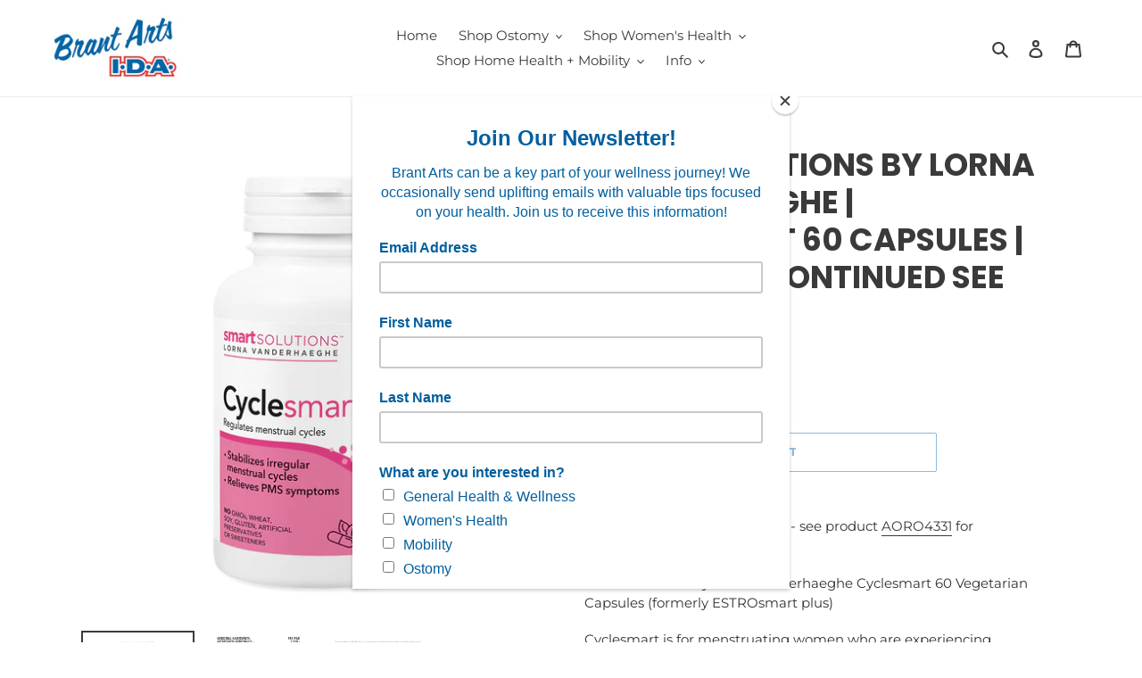

--- FILE ---
content_type: text/html; charset=utf-8
request_url: https://www.shopbrantarts.ca/products/smart-solutions-by-lorna-vanderhaeghe-cyclesmart-60-capsules-lv0217
body_size: 32347
content:
<!doctype html>
<html class="no-js" lang="en">
<head>
  <meta charset="utf-8">
  <meta http-equiv="X-UA-Compatible" content="IE=edge,chrome=1">
  <meta name="viewport" content="width=device-width,initial-scale=1">
  <meta name="theme-color" content="#1878b9">

  <link rel="preconnect" href="https://cdn.shopify.com" crossorigin>
  <link rel="preconnect" href="https://fonts.shopifycdn.com" crossorigin>
  <link rel="preconnect" href="https://monorail-edge.shopifysvc.com"><link rel="preload" href="//www.shopbrantarts.ca/cdn/shop/t/1/assets/theme.css?v=136619971045174987231612896401" as="style">
  <link rel="preload" as="font" href="//www.shopbrantarts.ca/cdn/fonts/poppins/poppins_n7.56758dcf284489feb014a026f3727f2f20a54626.woff2" type="font/woff2" crossorigin>
  <link rel="preload" as="font" href="//www.shopbrantarts.ca/cdn/fonts/montserrat/montserrat_n4.81949fa0ac9fd2021e16436151e8eaa539321637.woff2" type="font/woff2" crossorigin>
  <link rel="preload" as="font" href="//www.shopbrantarts.ca/cdn/fonts/montserrat/montserrat_n7.3c434e22befd5c18a6b4afadb1e3d77c128c7939.woff2" type="font/woff2" crossorigin>
  <link rel="preload" href="//www.shopbrantarts.ca/cdn/shop/t/1/assets/theme.js?v=140869348110754777901612896402" as="script">
  <link rel="preload" href="//www.shopbrantarts.ca/cdn/shop/t/1/assets/lazysizes.js?v=63098554868324070131612896401" as="script"><link rel="canonical" href="https://www.shopbrantarts.ca/products/smart-solutions-by-lorna-vanderhaeghe-cyclesmart-60-capsules-lv0217"><link rel="shortcut icon" href="//www.shopbrantarts.ca/cdn/shop/files/IDA_Logo_32x32.png?v=1612905035" type="image/png"><title>SMART SOLUTIONS BY LORNA VANDERHAEGHE | CYCLESMART 60 CAPSULES | LV021
&ndash; Brant Arts IDA Pharmacy - Online Store</title><meta name="description" content="Item No. LV0217 (Discontinued - see product AORO4331 for comparable) Smart Solutions by Lorna Vanderhaeghe Cyclesmart 60 Vegetarian Capsules (formerly ESTROsmart plus) Cyclesmart is for menstruating women who are experiencing symptoms of PMS, painful periods or an irregular cycle. Cyclesmart provides nutrients to help "><!-- /snippets/social-meta-tags.liquid -->


<meta property="og:site_name" content="Brant Arts IDA Pharmacy - Online Store">
<meta property="og:url" content="https://www.shopbrantarts.ca/products/smart-solutions-by-lorna-vanderhaeghe-cyclesmart-60-capsules-lv0217">
<meta property="og:title" content="SMART SOLUTIONS BY LORNA VANDERHAEGHE | CYCLESMART 60 CAPSULES | LV021">
<meta property="og:type" content="product">
<meta property="og:description" content="Item No. LV0217 (Discontinued - see product AORO4331 for comparable) Smart Solutions by Lorna Vanderhaeghe Cyclesmart 60 Vegetarian Capsules (formerly ESTROsmart plus) Cyclesmart is for menstruating women who are experiencing symptoms of PMS, painful periods or an irregular cycle. Cyclesmart provides nutrients to help "><meta property="og:image" content="http://www.shopbrantarts.ca/cdn/shop/products/CycleSmart60.png?v=1646333822">
  <meta property="og:image:secure_url" content="https://www.shopbrantarts.ca/cdn/shop/products/CycleSmart60.png?v=1646333822">
  <meta property="og:image:width" content="1000">
  <meta property="og:image:height" content="1000">
  <meta property="og:price:amount" content="37.99">
  <meta property="og:price:currency" content="CAD">



  <meta name="twitter:site" content="@brantarts">

<meta name="twitter:card" content="summary_large_image">
<meta name="twitter:title" content="SMART SOLUTIONS BY LORNA VANDERHAEGHE | CYCLESMART 60 CAPSULES | LV021">
<meta name="twitter:description" content="Item No. LV0217 (Discontinued - see product AORO4331 for comparable) Smart Solutions by Lorna Vanderhaeghe Cyclesmart 60 Vegetarian Capsules (formerly ESTROsmart plus) Cyclesmart is for menstruating women who are experiencing symptoms of PMS, painful periods or an irregular cycle. Cyclesmart provides nutrients to help ">

  
<style data-shopify>
:root {
    --color-text: #3a3a3a;
    --color-text-rgb: 58, 58, 58;
    --color-body-text: #333232;
    --color-sale-text: #EA0606;
    --color-small-button-text-border: #1878b9;
    --color-text-field: #ffffff;
    --color-text-field-text: #000000;
    --color-text-field-text-rgb: 0, 0, 0;

    --color-btn-primary: #1878b9;
    --color-btn-primary-darker: #125b8c;
    --color-btn-primary-text: #ffffff;

    --color-blankstate: rgba(51, 50, 50, 0.35);
    --color-blankstate-border: rgba(51, 50, 50, 0.2);
    --color-blankstate-background: rgba(51, 50, 50, 0.1);

    --color-text-focus:#606060;
    --color-overlay-text-focus:#e6e6e6;
    --color-btn-primary-focus:#125b8c;
    --color-btn-social-focus:#d2d2d2;
    --color-small-button-text-border-focus:#125b8c;
    --predictive-search-focus:#f2f2f2;

    --color-body: #ffffff;
    --color-bg: #ffffff;
    --color-bg-rgb: 255, 255, 255;
    --color-bg-alt: rgba(51, 50, 50, 0.05);
    --color-bg-currency-selector: rgba(51, 50, 50, 0.2);

    --color-overlay-title-text: #ffffff;
    --color-image-overlay: #1878b9;
    --color-image-overlay-rgb: 24, 120, 185;--opacity-image-overlay: 0.43;--hover-overlay-opacity: 0.83;

    --color-border: #ebebeb;
    --color-border-form: #cccccc;
    --color-border-form-darker: #b3b3b3;

    --svg-select-icon: url(//www.shopbrantarts.ca/cdn/shop/t/1/assets/ico-select.svg?v=29003672709104678581612896420);
    --slick-img-url: url(//www.shopbrantarts.ca/cdn/shop/t/1/assets/ajax-loader.gif?v=41356863302472015721612896398);

    --font-weight-body--bold: 700;
    --font-weight-body--bolder: 700;

    --font-stack-header: Poppins, sans-serif;
    --font-style-header: normal;
    --font-weight-header: 700;

    --font-stack-body: Montserrat, sans-serif;
    --font-style-body: normal;
    --font-weight-body: 400;

    --font-size-header: 26;

    --font-size-base: 15;

    --font-h1-desktop: 35;
    --font-h1-mobile: 32;
    --font-h2-desktop: 20;
    --font-h2-mobile: 18;
    --font-h3-mobile: 20;
    --font-h4-desktop: 17;
    --font-h4-mobile: 15;
    --font-h5-desktop: 15;
    --font-h5-mobile: 13;
    --font-h6-desktop: 14;
    --font-h6-mobile: 12;

    --font-mega-title-large-desktop: 65;

    --font-rich-text-large: 17;
    --font-rich-text-small: 13;

    
--color-video-bg: #f2f2f2;

    
    --global-color-image-loader-primary: rgba(58, 58, 58, 0.06);
    --global-color-image-loader-secondary: rgba(58, 58, 58, 0.12);
  }
</style>


  <style>*,::after,::before{box-sizing:border-box}body{margin:0}body,html{background-color:var(--color-body)}body,button{font-size:calc(var(--font-size-base) * 1px);font-family:var(--font-stack-body);font-style:var(--font-style-body);font-weight:var(--font-weight-body);color:var(--color-text);line-height:1.5}body,button{-webkit-font-smoothing:antialiased;-webkit-text-size-adjust:100%}.border-bottom{border-bottom:1px solid var(--color-border)}.btn--link{background-color:transparent;border:0;margin:0;color:var(--color-text);text-align:left}.text-right{text-align:right}.icon{display:inline-block;width:20px;height:20px;vertical-align:middle;fill:currentColor}.icon__fallback-text,.visually-hidden{position:absolute!important;overflow:hidden;clip:rect(0 0 0 0);height:1px;width:1px;margin:-1px;padding:0;border:0}svg.icon:not(.icon--full-color) circle,svg.icon:not(.icon--full-color) ellipse,svg.icon:not(.icon--full-color) g,svg.icon:not(.icon--full-color) line,svg.icon:not(.icon--full-color) path,svg.icon:not(.icon--full-color) polygon,svg.icon:not(.icon--full-color) polyline,svg.icon:not(.icon--full-color) rect,symbol.icon:not(.icon--full-color) circle,symbol.icon:not(.icon--full-color) ellipse,symbol.icon:not(.icon--full-color) g,symbol.icon:not(.icon--full-color) line,symbol.icon:not(.icon--full-color) path,symbol.icon:not(.icon--full-color) polygon,symbol.icon:not(.icon--full-color) polyline,symbol.icon:not(.icon--full-color) rect{fill:inherit;stroke:inherit}li{list-style:none}.list--inline{padding:0;margin:0}.list--inline>li{display:inline-block;margin-bottom:0;vertical-align:middle}a{color:var(--color-text);text-decoration:none}.h1,.h2,h1,h2{margin:0 0 17.5px;font-family:var(--font-stack-header);font-style:var(--font-style-header);font-weight:var(--font-weight-header);line-height:1.2;overflow-wrap:break-word;word-wrap:break-word}.h1 a,.h2 a,h1 a,h2 a{color:inherit;text-decoration:none;font-weight:inherit}.h1,h1{font-size:calc(((var(--font-h1-desktop))/ (var(--font-size-base))) * 1em);text-transform:none;letter-spacing:0}@media only screen and (max-width:749px){.h1,h1{font-size:calc(((var(--font-h1-mobile))/ (var(--font-size-base))) * 1em)}}.h2,h2{font-size:calc(((var(--font-h2-desktop))/ (var(--font-size-base))) * 1em);text-transform:uppercase;letter-spacing:.1em}@media only screen and (max-width:749px){.h2,h2{font-size:calc(((var(--font-h2-mobile))/ (var(--font-size-base))) * 1em)}}p{color:var(--color-body-text);margin:0 0 19.44444px}@media only screen and (max-width:749px){p{font-size:calc(((var(--font-size-base) - 1)/ (var(--font-size-base))) * 1em)}}p:last-child{margin-bottom:0}@media only screen and (max-width:749px){.small--hide{display:none!important}}.grid{list-style:none;margin:0;padding:0;margin-left:-30px}.grid::after{content:'';display:table;clear:both}@media only screen and (max-width:749px){.grid{margin-left:-22px}}.grid::after{content:'';display:table;clear:both}.grid--no-gutters{margin-left:0}.grid--no-gutters .grid__item{padding-left:0}.grid--table{display:table;table-layout:fixed;width:100%}.grid--table>.grid__item{float:none;display:table-cell;vertical-align:middle}.grid__item{float:left;padding-left:30px;width:100%}@media only screen and (max-width:749px){.grid__item{padding-left:22px}}.grid__item[class*="--push"]{position:relative}@media only screen and (min-width:750px){.medium-up--one-quarter{width:25%}.medium-up--push-one-third{width:33.33%}.medium-up--one-half{width:50%}.medium-up--push-one-third{left:33.33%;position:relative}}.site-header{position:relative;background-color:var(--color-body)}@media only screen and (max-width:749px){.site-header{border-bottom:1px solid var(--color-border)}}@media only screen and (min-width:750px){.site-header{padding:0 55px}.site-header.logo--center{padding-top:30px}}.site-header__logo{margin:15px 0}.logo-align--center .site-header__logo{text-align:center;margin:0 auto}@media only screen and (max-width:749px){.logo-align--center .site-header__logo{text-align:left;margin:15px 0}}@media only screen and (max-width:749px){.site-header__logo{padding-left:22px;text-align:left}.site-header__logo img{margin:0}}.site-header__logo-link{display:inline-block;word-break:break-word}@media only screen and (min-width:750px){.logo-align--center .site-header__logo-link{margin:0 auto}}.site-header__logo-image{display:block}@media only screen and (min-width:750px){.site-header__logo-image{margin:0 auto}}.site-header__logo-image img{width:100%}.site-header__logo-image--centered img{margin:0 auto}.site-header__logo img{display:block}.site-header__icons{position:relative;white-space:nowrap}@media only screen and (max-width:749px){.site-header__icons{width:auto;padding-right:13px}.site-header__icons .btn--link,.site-header__icons .site-header__cart{font-size:calc(((var(--font-size-base))/ (var(--font-size-base))) * 1em)}}.site-header__icons-wrapper{position:relative;display:-webkit-flex;display:-ms-flexbox;display:flex;width:100%;-ms-flex-align:center;-webkit-align-items:center;-moz-align-items:center;-ms-align-items:center;-o-align-items:center;align-items:center;-webkit-justify-content:flex-end;-ms-justify-content:flex-end;justify-content:flex-end}.site-header__account,.site-header__cart,.site-header__search{position:relative}.site-header__search.site-header__icon{display:none}@media only screen and (min-width:1400px){.site-header__search.site-header__icon{display:block}}.site-header__search-toggle{display:block}@media only screen and (min-width:750px){.site-header__account,.site-header__cart{padding:10px 11px}}.site-header__cart-title,.site-header__search-title{position:absolute!important;overflow:hidden;clip:rect(0 0 0 0);height:1px;width:1px;margin:-1px;padding:0;border:0;display:block;vertical-align:middle}.site-header__cart-title{margin-right:3px}.site-header__cart-count{display:flex;align-items:center;justify-content:center;position:absolute;right:.4rem;top:.2rem;font-weight:700;background-color:var(--color-btn-primary);color:var(--color-btn-primary-text);border-radius:50%;min-width:1em;height:1em}.site-header__cart-count span{font-family:HelveticaNeue,"Helvetica Neue",Helvetica,Arial,sans-serif;font-size:calc(11em / 16);line-height:1}@media only screen and (max-width:749px){.site-header__cart-count{top:calc(7em / 16);right:0;border-radius:50%;min-width:calc(19em / 16);height:calc(19em / 16)}}@media only screen and (max-width:749px){.site-header__cart-count span{padding:.25em calc(6em / 16);font-size:12px}}.site-header__menu{display:none}@media only screen and (max-width:749px){.site-header__icon{display:inline-block;vertical-align:middle;padding:10px 11px;margin:0}}@media only screen and (min-width:750px){.site-header__icon .icon-search{margin-right:3px}}.announcement-bar{z-index:10;position:relative;text-align:center;border-bottom:1px solid transparent;padding:2px}.announcement-bar__link{display:block}.announcement-bar__message{display:block;padding:11px 22px;font-size:calc(((16)/ (var(--font-size-base))) * 1em);font-weight:var(--font-weight-header)}@media only screen and (min-width:750px){.announcement-bar__message{padding-left:55px;padding-right:55px}}.site-nav{position:relative;padding:0;text-align:center;margin:25px 0}.site-nav a{padding:3px 10px}.site-nav__link{display:block;white-space:nowrap}.site-nav--centered .site-nav__link{padding-top:0}.site-nav__link .icon-chevron-down{width:calc(8em / 16);height:calc(8em / 16);margin-left:.5rem}.site-nav__label{border-bottom:1px solid transparent}.site-nav__link--active .site-nav__label{border-bottom-color:var(--color-text)}.site-nav__link--button{border:none;background-color:transparent;padding:3px 10px}.site-header__mobile-nav{z-index:11;position:relative;background-color:var(--color-body)}@media only screen and (max-width:749px){.site-header__mobile-nav{display:-webkit-flex;display:-ms-flexbox;display:flex;width:100%;-ms-flex-align:center;-webkit-align-items:center;-moz-align-items:center;-ms-align-items:center;-o-align-items:center;align-items:center}}.mobile-nav--open .icon-close{display:none}.main-content{opacity:0}.main-content .shopify-section{display:none}.main-content .shopify-section:first-child{display:inherit}.critical-hidden{display:none}</style>

  <script>
    window.performance.mark('debut:theme_stylesheet_loaded.start');

    function onLoadStylesheet() {
      performance.mark('debut:theme_stylesheet_loaded.end');
      performance.measure('debut:theme_stylesheet_loaded', 'debut:theme_stylesheet_loaded.start', 'debut:theme_stylesheet_loaded.end');

      var url = "//www.shopbrantarts.ca/cdn/shop/t/1/assets/theme.css?v=136619971045174987231612896401";
      var link = document.querySelector('link[href="' + url + '"]');
      link.loaded = true;
      link.dispatchEvent(new Event('load'));
    }
  </script>

  <link rel="stylesheet" href="//www.shopbrantarts.ca/cdn/shop/t/1/assets/theme.css?v=136619971045174987231612896401" type="text/css" media="print" onload="this.media='all';onLoadStylesheet()">

  <style>
    @font-face {
  font-family: Poppins;
  font-weight: 700;
  font-style: normal;
  font-display: swap;
  src: url("//www.shopbrantarts.ca/cdn/fonts/poppins/poppins_n7.56758dcf284489feb014a026f3727f2f20a54626.woff2") format("woff2"),
       url("//www.shopbrantarts.ca/cdn/fonts/poppins/poppins_n7.f34f55d9b3d3205d2cd6f64955ff4b36f0cfd8da.woff") format("woff");
}

    @font-face {
  font-family: Montserrat;
  font-weight: 400;
  font-style: normal;
  font-display: swap;
  src: url("//www.shopbrantarts.ca/cdn/fonts/montserrat/montserrat_n4.81949fa0ac9fd2021e16436151e8eaa539321637.woff2") format("woff2"),
       url("//www.shopbrantarts.ca/cdn/fonts/montserrat/montserrat_n4.a6c632ca7b62da89c3594789ba828388aac693fe.woff") format("woff");
}

    @font-face {
  font-family: Montserrat;
  font-weight: 700;
  font-style: normal;
  font-display: swap;
  src: url("//www.shopbrantarts.ca/cdn/fonts/montserrat/montserrat_n7.3c434e22befd5c18a6b4afadb1e3d77c128c7939.woff2") format("woff2"),
       url("//www.shopbrantarts.ca/cdn/fonts/montserrat/montserrat_n7.5d9fa6e2cae713c8fb539a9876489d86207fe957.woff") format("woff");
}

    @font-face {
  font-family: Montserrat;
  font-weight: 700;
  font-style: normal;
  font-display: swap;
  src: url("//www.shopbrantarts.ca/cdn/fonts/montserrat/montserrat_n7.3c434e22befd5c18a6b4afadb1e3d77c128c7939.woff2") format("woff2"),
       url("//www.shopbrantarts.ca/cdn/fonts/montserrat/montserrat_n7.5d9fa6e2cae713c8fb539a9876489d86207fe957.woff") format("woff");
}

    @font-face {
  font-family: Montserrat;
  font-weight: 400;
  font-style: italic;
  font-display: swap;
  src: url("//www.shopbrantarts.ca/cdn/fonts/montserrat/montserrat_i4.5a4ea298b4789e064f62a29aafc18d41f09ae59b.woff2") format("woff2"),
       url("//www.shopbrantarts.ca/cdn/fonts/montserrat/montserrat_i4.072b5869c5e0ed5b9d2021e4c2af132e16681ad2.woff") format("woff");
}

    @font-face {
  font-family: Montserrat;
  font-weight: 700;
  font-style: italic;
  font-display: swap;
  src: url("//www.shopbrantarts.ca/cdn/fonts/montserrat/montserrat_i7.a0d4a463df4f146567d871890ffb3c80408e7732.woff2") format("woff2"),
       url("//www.shopbrantarts.ca/cdn/fonts/montserrat/montserrat_i7.f6ec9f2a0681acc6f8152c40921d2a4d2e1a2c78.woff") format("woff");
}

  </style>

  <script>
    var theme = {
      breakpoints: {
        medium: 750,
        large: 990,
        widescreen: 1400
      },
      strings: {
        addToCart: "Add to cart",
        soldOut: "Sold out",
        unavailable: "Unavailable",
        regularPrice: "Regular price",
        salePrice: "Sale price",
        sale: "Sale",
        fromLowestPrice: "from [price]",
        vendor: "Vendor",
        showMore: "Show More",
        showLess: "Show Less",
        searchFor: "Search for",
        addressError: "Error looking up that address",
        addressNoResults: "No results for that address",
        addressQueryLimit: "You have exceeded the Google API usage limit. Consider upgrading to a \u003ca href=\"https:\/\/developers.google.com\/maps\/premium\/usage-limits\"\u003ePremium Plan\u003c\/a\u003e.",
        authError: "There was a problem authenticating your Google Maps account.",
        newWindow: "Opens in a new window.",
        external: "Opens external website.",
        newWindowExternal: "Opens external website in a new window.",
        removeLabel: "Remove [product]",
        update: "Update",
        quantity: "Quantity",
        discountedTotal: "Discounted total",
        regularTotal: "Regular total",
        priceColumn: "See Price column for discount details.",
        quantityMinimumMessage: "Quantity must be 1 or more",
        cartError: "There was an error while updating your cart. Please try again.",
        removedItemMessage: "Removed \u003cspan class=\"cart__removed-product-details\"\u003e([quantity]) [link]\u003c\/span\u003e from your cart.",
        unitPrice: "Unit price",
        unitPriceSeparator: "per",
        oneCartCount: "1 item",
        otherCartCount: "[count] items",
        quantityLabel: "Quantity: [count]",
        products: "Products",
        loading: "Loading",
        number_of_results: "[result_number] of [results_count]",
        number_of_results_found: "[results_count] results found",
        one_result_found: "1 result found"
      },
      moneyFormat: "${{amount}}",
      moneyFormatWithCurrency: "${{amount}} CAD",
      settings: {
        predictiveSearchEnabled: true,
        predictiveSearchShowPrice: true,
        predictiveSearchShowVendor: true
      },
      stylesheet: "//www.shopbrantarts.ca/cdn/shop/t/1/assets/theme.css?v=136619971045174987231612896401"
    }

    document.documentElement.className = document.documentElement.className.replace('no-js', 'js');
  </script><script src="//www.shopbrantarts.ca/cdn/shop/t/1/assets/theme.js?v=140869348110754777901612896402" defer="defer"></script>
  <script src="//www.shopbrantarts.ca/cdn/shop/t/1/assets/lazysizes.js?v=63098554868324070131612896401" async="async"></script>

  <script type="text/javascript">
    if (window.MSInputMethodContext && document.documentMode) {
      var scripts = document.getElementsByTagName('script')[0];
      var polyfill = document.createElement("script");
      polyfill.defer = true;
      polyfill.src = "//www.shopbrantarts.ca/cdn/shop/t/1/assets/ie11CustomProperties.min.js?v=146208399201472936201612896400";

      scripts.parentNode.insertBefore(polyfill, scripts);
    }
  </script>

  <script>window.performance && window.performance.mark && window.performance.mark('shopify.content_for_header.start');</script><meta name="facebook-domain-verification" content="g6wv5iizksmj9cxllc4a4nav10wo54">
<meta name="google-site-verification" content="uLnIiSB5Wy2g_vZ-XDPH1_G9r_-AoWJibYJabZfB2BM">
<meta id="shopify-digital-wallet" name="shopify-digital-wallet" content="/53482389692/digital_wallets/dialog">
<meta name="shopify-checkout-api-token" content="fb7c46707107855e2759393ffcb307e9">
<link rel="alternate" type="application/json+oembed" href="https://www.shopbrantarts.ca/products/smart-solutions-by-lorna-vanderhaeghe-cyclesmart-60-capsules-lv0217.oembed">
<script async="async" src="/checkouts/internal/preloads.js?locale=en-CA"></script>
<link rel="preconnect" href="https://shop.app" crossorigin="anonymous">
<script async="async" src="https://shop.app/checkouts/internal/preloads.js?locale=en-CA&shop_id=53482389692" crossorigin="anonymous"></script>
<script id="shopify-features" type="application/json">{"accessToken":"fb7c46707107855e2759393ffcb307e9","betas":["rich-media-storefront-analytics"],"domain":"www.shopbrantarts.ca","predictiveSearch":true,"shopId":53482389692,"locale":"en"}</script>
<script>var Shopify = Shopify || {};
Shopify.shop = "brant-arts-ida.myshopify.com";
Shopify.locale = "en";
Shopify.currency = {"active":"CAD","rate":"1.0"};
Shopify.country = "CA";
Shopify.theme = {"name":"Debut","id":118888628412,"schema_name":"Debut","schema_version":"17.9.2","theme_store_id":796,"role":"main"};
Shopify.theme.handle = "null";
Shopify.theme.style = {"id":null,"handle":null};
Shopify.cdnHost = "www.shopbrantarts.ca/cdn";
Shopify.routes = Shopify.routes || {};
Shopify.routes.root = "/";</script>
<script type="module">!function(o){(o.Shopify=o.Shopify||{}).modules=!0}(window);</script>
<script>!function(o){function n(){var o=[];function n(){o.push(Array.prototype.slice.apply(arguments))}return n.q=o,n}var t=o.Shopify=o.Shopify||{};t.loadFeatures=n(),t.autoloadFeatures=n()}(window);</script>
<script>
  window.ShopifyPay = window.ShopifyPay || {};
  window.ShopifyPay.apiHost = "shop.app\/pay";
  window.ShopifyPay.redirectState = null;
</script>
<script id="shop-js-analytics" type="application/json">{"pageType":"product"}</script>
<script defer="defer" async type="module" src="//www.shopbrantarts.ca/cdn/shopifycloud/shop-js/modules/v2/client.init-shop-cart-sync_C5BV16lS.en.esm.js"></script>
<script defer="defer" async type="module" src="//www.shopbrantarts.ca/cdn/shopifycloud/shop-js/modules/v2/chunk.common_CygWptCX.esm.js"></script>
<script type="module">
  await import("//www.shopbrantarts.ca/cdn/shopifycloud/shop-js/modules/v2/client.init-shop-cart-sync_C5BV16lS.en.esm.js");
await import("//www.shopbrantarts.ca/cdn/shopifycloud/shop-js/modules/v2/chunk.common_CygWptCX.esm.js");

  window.Shopify.SignInWithShop?.initShopCartSync?.({"fedCMEnabled":true,"windoidEnabled":true});

</script>
<script>
  window.Shopify = window.Shopify || {};
  if (!window.Shopify.featureAssets) window.Shopify.featureAssets = {};
  window.Shopify.featureAssets['shop-js'] = {"shop-cart-sync":["modules/v2/client.shop-cart-sync_ZFArdW7E.en.esm.js","modules/v2/chunk.common_CygWptCX.esm.js"],"init-fed-cm":["modules/v2/client.init-fed-cm_CmiC4vf6.en.esm.js","modules/v2/chunk.common_CygWptCX.esm.js"],"shop-button":["modules/v2/client.shop-button_tlx5R9nI.en.esm.js","modules/v2/chunk.common_CygWptCX.esm.js"],"shop-cash-offers":["modules/v2/client.shop-cash-offers_DOA2yAJr.en.esm.js","modules/v2/chunk.common_CygWptCX.esm.js","modules/v2/chunk.modal_D71HUcav.esm.js"],"init-windoid":["modules/v2/client.init-windoid_sURxWdc1.en.esm.js","modules/v2/chunk.common_CygWptCX.esm.js"],"shop-toast-manager":["modules/v2/client.shop-toast-manager_ClPi3nE9.en.esm.js","modules/v2/chunk.common_CygWptCX.esm.js"],"init-shop-email-lookup-coordinator":["modules/v2/client.init-shop-email-lookup-coordinator_B8hsDcYM.en.esm.js","modules/v2/chunk.common_CygWptCX.esm.js"],"init-shop-cart-sync":["modules/v2/client.init-shop-cart-sync_C5BV16lS.en.esm.js","modules/v2/chunk.common_CygWptCX.esm.js"],"avatar":["modules/v2/client.avatar_BTnouDA3.en.esm.js"],"pay-button":["modules/v2/client.pay-button_FdsNuTd3.en.esm.js","modules/v2/chunk.common_CygWptCX.esm.js"],"init-customer-accounts":["modules/v2/client.init-customer-accounts_DxDtT_ad.en.esm.js","modules/v2/client.shop-login-button_C5VAVYt1.en.esm.js","modules/v2/chunk.common_CygWptCX.esm.js","modules/v2/chunk.modal_D71HUcav.esm.js"],"init-shop-for-new-customer-accounts":["modules/v2/client.init-shop-for-new-customer-accounts_ChsxoAhi.en.esm.js","modules/v2/client.shop-login-button_C5VAVYt1.en.esm.js","modules/v2/chunk.common_CygWptCX.esm.js","modules/v2/chunk.modal_D71HUcav.esm.js"],"shop-login-button":["modules/v2/client.shop-login-button_C5VAVYt1.en.esm.js","modules/v2/chunk.common_CygWptCX.esm.js","modules/v2/chunk.modal_D71HUcav.esm.js"],"init-customer-accounts-sign-up":["modules/v2/client.init-customer-accounts-sign-up_CPSyQ0Tj.en.esm.js","modules/v2/client.shop-login-button_C5VAVYt1.en.esm.js","modules/v2/chunk.common_CygWptCX.esm.js","modules/v2/chunk.modal_D71HUcav.esm.js"],"shop-follow-button":["modules/v2/client.shop-follow-button_Cva4Ekp9.en.esm.js","modules/v2/chunk.common_CygWptCX.esm.js","modules/v2/chunk.modal_D71HUcav.esm.js"],"checkout-modal":["modules/v2/client.checkout-modal_BPM8l0SH.en.esm.js","modules/v2/chunk.common_CygWptCX.esm.js","modules/v2/chunk.modal_D71HUcav.esm.js"],"lead-capture":["modules/v2/client.lead-capture_Bi8yE_yS.en.esm.js","modules/v2/chunk.common_CygWptCX.esm.js","modules/v2/chunk.modal_D71HUcav.esm.js"],"shop-login":["modules/v2/client.shop-login_D6lNrXab.en.esm.js","modules/v2/chunk.common_CygWptCX.esm.js","modules/v2/chunk.modal_D71HUcav.esm.js"],"payment-terms":["modules/v2/client.payment-terms_CZxnsJam.en.esm.js","modules/v2/chunk.common_CygWptCX.esm.js","modules/v2/chunk.modal_D71HUcav.esm.js"]};
</script>
<script>(function() {
  var isLoaded = false;
  function asyncLoad() {
    if (isLoaded) return;
    isLoaded = true;
    var urls = ["https:\/\/widget-api-ng.yeps.io\/loader\/01915c64-c8ce-5d0d-1224-684f1e3978f9.js?shop=brant-arts-ida.myshopify.com","https:\/\/chimpstatic.com\/mcjs-connected\/js\/users\/b0a2f041c75e00ae191dfd861\/1fea2293c325bd49d4b3c2bdf.js?shop=brant-arts-ida.myshopify.com"];
    for (var i = 0; i < urls.length; i++) {
      var s = document.createElement('script');
      s.type = 'text/javascript';
      s.async = true;
      s.src = urls[i];
      var x = document.getElementsByTagName('script')[0];
      x.parentNode.insertBefore(s, x);
    }
  };
  if(window.attachEvent) {
    window.attachEvent('onload', asyncLoad);
  } else {
    window.addEventListener('load', asyncLoad, false);
  }
})();</script>
<script id="__st">var __st={"a":53482389692,"offset":-18000,"reqid":"f5b70006-0cf7-4e3e-8f5b-a448f836c069-1768659469","pageurl":"www.shopbrantarts.ca\/products\/smart-solutions-by-lorna-vanderhaeghe-cyclesmart-60-capsules-lv0217","u":"260cd256f23f","p":"product","rtyp":"product","rid":7436245467324};</script>
<script>window.ShopifyPaypalV4VisibilityTracking = true;</script>
<script id="captcha-bootstrap">!function(){'use strict';const t='contact',e='account',n='new_comment',o=[[t,t],['blogs',n],['comments',n],[t,'customer']],c=[[e,'customer_login'],[e,'guest_login'],[e,'recover_customer_password'],[e,'create_customer']],r=t=>t.map((([t,e])=>`form[action*='/${t}']:not([data-nocaptcha='true']) input[name='form_type'][value='${e}']`)).join(','),a=t=>()=>t?[...document.querySelectorAll(t)].map((t=>t.form)):[];function s(){const t=[...o],e=r(t);return a(e)}const i='password',u='form_key',d=['recaptcha-v3-token','g-recaptcha-response','h-captcha-response',i],f=()=>{try{return window.sessionStorage}catch{return}},m='__shopify_v',_=t=>t.elements[u];function p(t,e,n=!1){try{const o=window.sessionStorage,c=JSON.parse(o.getItem(e)),{data:r}=function(t){const{data:e,action:n}=t;return t[m]||n?{data:e,action:n}:{data:t,action:n}}(c);for(const[e,n]of Object.entries(r))t.elements[e]&&(t.elements[e].value=n);n&&o.removeItem(e)}catch(o){console.error('form repopulation failed',{error:o})}}const l='form_type',E='cptcha';function T(t){t.dataset[E]=!0}const w=window,h=w.document,L='Shopify',v='ce_forms',y='captcha';let A=!1;((t,e)=>{const n=(g='f06e6c50-85a8-45c8-87d0-21a2b65856fe',I='https://cdn.shopify.com/shopifycloud/storefront-forms-hcaptcha/ce_storefront_forms_captcha_hcaptcha.v1.5.2.iife.js',D={infoText:'Protected by hCaptcha',privacyText:'Privacy',termsText:'Terms'},(t,e,n)=>{const o=w[L][v],c=o.bindForm;if(c)return c(t,g,e,D).then(n);var r;o.q.push([[t,g,e,D],n]),r=I,A||(h.body.append(Object.assign(h.createElement('script'),{id:'captcha-provider',async:!0,src:r})),A=!0)});var g,I,D;w[L]=w[L]||{},w[L][v]=w[L][v]||{},w[L][v].q=[],w[L][y]=w[L][y]||{},w[L][y].protect=function(t,e){n(t,void 0,e),T(t)},Object.freeze(w[L][y]),function(t,e,n,w,h,L){const[v,y,A,g]=function(t,e,n){const i=e?o:[],u=t?c:[],d=[...i,...u],f=r(d),m=r(i),_=r(d.filter((([t,e])=>n.includes(e))));return[a(f),a(m),a(_),s()]}(w,h,L),I=t=>{const e=t.target;return e instanceof HTMLFormElement?e:e&&e.form},D=t=>v().includes(t);t.addEventListener('submit',(t=>{const e=I(t);if(!e)return;const n=D(e)&&!e.dataset.hcaptchaBound&&!e.dataset.recaptchaBound,o=_(e),c=g().includes(e)&&(!o||!o.value);(n||c)&&t.preventDefault(),c&&!n&&(function(t){try{if(!f())return;!function(t){const e=f();if(!e)return;const n=_(t);if(!n)return;const o=n.value;o&&e.removeItem(o)}(t);const e=Array.from(Array(32),(()=>Math.random().toString(36)[2])).join('');!function(t,e){_(t)||t.append(Object.assign(document.createElement('input'),{type:'hidden',name:u})),t.elements[u].value=e}(t,e),function(t,e){const n=f();if(!n)return;const o=[...t.querySelectorAll(`input[type='${i}']`)].map((({name:t})=>t)),c=[...d,...o],r={};for(const[a,s]of new FormData(t).entries())c.includes(a)||(r[a]=s);n.setItem(e,JSON.stringify({[m]:1,action:t.action,data:r}))}(t,e)}catch(e){console.error('failed to persist form',e)}}(e),e.submit())}));const S=(t,e)=>{t&&!t.dataset[E]&&(n(t,e.some((e=>e===t))),T(t))};for(const o of['focusin','change'])t.addEventListener(o,(t=>{const e=I(t);D(e)&&S(e,y())}));const B=e.get('form_key'),M=e.get(l),P=B&&M;t.addEventListener('DOMContentLoaded',(()=>{const t=y();if(P)for(const e of t)e.elements[l].value===M&&p(e,B);[...new Set([...A(),...v().filter((t=>'true'===t.dataset.shopifyCaptcha))])].forEach((e=>S(e,t)))}))}(h,new URLSearchParams(w.location.search),n,t,e,['guest_login'])})(!0,!0)}();</script>
<script integrity="sha256-4kQ18oKyAcykRKYeNunJcIwy7WH5gtpwJnB7kiuLZ1E=" data-source-attribution="shopify.loadfeatures" defer="defer" src="//www.shopbrantarts.ca/cdn/shopifycloud/storefront/assets/storefront/load_feature-a0a9edcb.js" crossorigin="anonymous"></script>
<script crossorigin="anonymous" defer="defer" src="//www.shopbrantarts.ca/cdn/shopifycloud/storefront/assets/shopify_pay/storefront-65b4c6d7.js?v=20250812"></script>
<script data-source-attribution="shopify.dynamic_checkout.dynamic.init">var Shopify=Shopify||{};Shopify.PaymentButton=Shopify.PaymentButton||{isStorefrontPortableWallets:!0,init:function(){window.Shopify.PaymentButton.init=function(){};var t=document.createElement("script");t.src="https://www.shopbrantarts.ca/cdn/shopifycloud/portable-wallets/latest/portable-wallets.en.js",t.type="module",document.head.appendChild(t)}};
</script>
<script data-source-attribution="shopify.dynamic_checkout.buyer_consent">
  function portableWalletsHideBuyerConsent(e){var t=document.getElementById("shopify-buyer-consent"),n=document.getElementById("shopify-subscription-policy-button");t&&n&&(t.classList.add("hidden"),t.setAttribute("aria-hidden","true"),n.removeEventListener("click",e))}function portableWalletsShowBuyerConsent(e){var t=document.getElementById("shopify-buyer-consent"),n=document.getElementById("shopify-subscription-policy-button");t&&n&&(t.classList.remove("hidden"),t.removeAttribute("aria-hidden"),n.addEventListener("click",e))}window.Shopify?.PaymentButton&&(window.Shopify.PaymentButton.hideBuyerConsent=portableWalletsHideBuyerConsent,window.Shopify.PaymentButton.showBuyerConsent=portableWalletsShowBuyerConsent);
</script>
<script>
  function portableWalletsCleanup(e){e&&e.src&&console.error("Failed to load portable wallets script "+e.src);var t=document.querySelectorAll("shopify-accelerated-checkout .shopify-payment-button__skeleton, shopify-accelerated-checkout-cart .wallet-cart-button__skeleton"),e=document.getElementById("shopify-buyer-consent");for(let e=0;e<t.length;e++)t[e].remove();e&&e.remove()}function portableWalletsNotLoadedAsModule(e){e instanceof ErrorEvent&&"string"==typeof e.message&&e.message.includes("import.meta")&&"string"==typeof e.filename&&e.filename.includes("portable-wallets")&&(window.removeEventListener("error",portableWalletsNotLoadedAsModule),window.Shopify.PaymentButton.failedToLoad=e,"loading"===document.readyState?document.addEventListener("DOMContentLoaded",window.Shopify.PaymentButton.init):window.Shopify.PaymentButton.init())}window.addEventListener("error",portableWalletsNotLoadedAsModule);
</script>

<script type="module" src="https://www.shopbrantarts.ca/cdn/shopifycloud/portable-wallets/latest/portable-wallets.en.js" onError="portableWalletsCleanup(this)" crossorigin="anonymous"></script>
<script nomodule>
  document.addEventListener("DOMContentLoaded", portableWalletsCleanup);
</script>

<link id="shopify-accelerated-checkout-styles" rel="stylesheet" media="screen" href="https://www.shopbrantarts.ca/cdn/shopifycloud/portable-wallets/latest/accelerated-checkout-backwards-compat.css" crossorigin="anonymous">
<style id="shopify-accelerated-checkout-cart">
        #shopify-buyer-consent {
  margin-top: 1em;
  display: inline-block;
  width: 100%;
}

#shopify-buyer-consent.hidden {
  display: none;
}

#shopify-subscription-policy-button {
  background: none;
  border: none;
  padding: 0;
  text-decoration: underline;
  font-size: inherit;
  cursor: pointer;
}

#shopify-subscription-policy-button::before {
  box-shadow: none;
}

      </style>

<script>window.performance && window.performance.mark && window.performance.mark('shopify.content_for_header.end');</script>
  
 <meta name="google-site-verification" content="uLnIiSB5Wy2g_vZ-XDPH1_G9r_-AoWJibYJabZfB2BM" />
 
<meta name="google-site-verification" content="uLnIiSB5Wy2g_vZ-XDPH1_G9r_-AoWJibYJabZfB2BM" />
<link href="https://monorail-edge.shopifysvc.com" rel="dns-prefetch">
<script>(function(){if ("sendBeacon" in navigator && "performance" in window) {try {var session_token_from_headers = performance.getEntriesByType('navigation')[0].serverTiming.find(x => x.name == '_s').description;} catch {var session_token_from_headers = undefined;}var session_cookie_matches = document.cookie.match(/_shopify_s=([^;]*)/);var session_token_from_cookie = session_cookie_matches && session_cookie_matches.length === 2 ? session_cookie_matches[1] : "";var session_token = session_token_from_headers || session_token_from_cookie || "";function handle_abandonment_event(e) {var entries = performance.getEntries().filter(function(entry) {return /monorail-edge.shopifysvc.com/.test(entry.name);});if (!window.abandonment_tracked && entries.length === 0) {window.abandonment_tracked = true;var currentMs = Date.now();var navigation_start = performance.timing.navigationStart;var payload = {shop_id: 53482389692,url: window.location.href,navigation_start,duration: currentMs - navigation_start,session_token,page_type: "product"};window.navigator.sendBeacon("https://monorail-edge.shopifysvc.com/v1/produce", JSON.stringify({schema_id: "online_store_buyer_site_abandonment/1.1",payload: payload,metadata: {event_created_at_ms: currentMs,event_sent_at_ms: currentMs}}));}}window.addEventListener('pagehide', handle_abandonment_event);}}());</script>
<script id="web-pixels-manager-setup">(function e(e,d,r,n,o){if(void 0===o&&(o={}),!Boolean(null===(a=null===(i=window.Shopify)||void 0===i?void 0:i.analytics)||void 0===a?void 0:a.replayQueue)){var i,a;window.Shopify=window.Shopify||{};var t=window.Shopify;t.analytics=t.analytics||{};var s=t.analytics;s.replayQueue=[],s.publish=function(e,d,r){return s.replayQueue.push([e,d,r]),!0};try{self.performance.mark("wpm:start")}catch(e){}var l=function(){var e={modern:/Edge?\/(1{2}[4-9]|1[2-9]\d|[2-9]\d{2}|\d{4,})\.\d+(\.\d+|)|Firefox\/(1{2}[4-9]|1[2-9]\d|[2-9]\d{2}|\d{4,})\.\d+(\.\d+|)|Chrom(ium|e)\/(9{2}|\d{3,})\.\d+(\.\d+|)|(Maci|X1{2}).+ Version\/(15\.\d+|(1[6-9]|[2-9]\d|\d{3,})\.\d+)([,.]\d+|)( \(\w+\)|)( Mobile\/\w+|) Safari\/|Chrome.+OPR\/(9{2}|\d{3,})\.\d+\.\d+|(CPU[ +]OS|iPhone[ +]OS|CPU[ +]iPhone|CPU IPhone OS|CPU iPad OS)[ +]+(15[._]\d+|(1[6-9]|[2-9]\d|\d{3,})[._]\d+)([._]\d+|)|Android:?[ /-](13[3-9]|1[4-9]\d|[2-9]\d{2}|\d{4,})(\.\d+|)(\.\d+|)|Android.+Firefox\/(13[5-9]|1[4-9]\d|[2-9]\d{2}|\d{4,})\.\d+(\.\d+|)|Android.+Chrom(ium|e)\/(13[3-9]|1[4-9]\d|[2-9]\d{2}|\d{4,})\.\d+(\.\d+|)|SamsungBrowser\/([2-9]\d|\d{3,})\.\d+/,legacy:/Edge?\/(1[6-9]|[2-9]\d|\d{3,})\.\d+(\.\d+|)|Firefox\/(5[4-9]|[6-9]\d|\d{3,})\.\d+(\.\d+|)|Chrom(ium|e)\/(5[1-9]|[6-9]\d|\d{3,})\.\d+(\.\d+|)([\d.]+$|.*Safari\/(?![\d.]+ Edge\/[\d.]+$))|(Maci|X1{2}).+ Version\/(10\.\d+|(1[1-9]|[2-9]\d|\d{3,})\.\d+)([,.]\d+|)( \(\w+\)|)( Mobile\/\w+|) Safari\/|Chrome.+OPR\/(3[89]|[4-9]\d|\d{3,})\.\d+\.\d+|(CPU[ +]OS|iPhone[ +]OS|CPU[ +]iPhone|CPU IPhone OS|CPU iPad OS)[ +]+(10[._]\d+|(1[1-9]|[2-9]\d|\d{3,})[._]\d+)([._]\d+|)|Android:?[ /-](13[3-9]|1[4-9]\d|[2-9]\d{2}|\d{4,})(\.\d+|)(\.\d+|)|Mobile Safari.+OPR\/([89]\d|\d{3,})\.\d+\.\d+|Android.+Firefox\/(13[5-9]|1[4-9]\d|[2-9]\d{2}|\d{4,})\.\d+(\.\d+|)|Android.+Chrom(ium|e)\/(13[3-9]|1[4-9]\d|[2-9]\d{2}|\d{4,})\.\d+(\.\d+|)|Android.+(UC? ?Browser|UCWEB|U3)[ /]?(15\.([5-9]|\d{2,})|(1[6-9]|[2-9]\d|\d{3,})\.\d+)\.\d+|SamsungBrowser\/(5\.\d+|([6-9]|\d{2,})\.\d+)|Android.+MQ{2}Browser\/(14(\.(9|\d{2,})|)|(1[5-9]|[2-9]\d|\d{3,})(\.\d+|))(\.\d+|)|K[Aa][Ii]OS\/(3\.\d+|([4-9]|\d{2,})\.\d+)(\.\d+|)/},d=e.modern,r=e.legacy,n=navigator.userAgent;return n.match(d)?"modern":n.match(r)?"legacy":"unknown"}(),u="modern"===l?"modern":"legacy",c=(null!=n?n:{modern:"",legacy:""})[u],f=function(e){return[e.baseUrl,"/wpm","/b",e.hashVersion,"modern"===e.buildTarget?"m":"l",".js"].join("")}({baseUrl:d,hashVersion:r,buildTarget:u}),m=function(e){var d=e.version,r=e.bundleTarget,n=e.surface,o=e.pageUrl,i=e.monorailEndpoint;return{emit:function(e){var a=e.status,t=e.errorMsg,s=(new Date).getTime(),l=JSON.stringify({metadata:{event_sent_at_ms:s},events:[{schema_id:"web_pixels_manager_load/3.1",payload:{version:d,bundle_target:r,page_url:o,status:a,surface:n,error_msg:t},metadata:{event_created_at_ms:s}}]});if(!i)return console&&console.warn&&console.warn("[Web Pixels Manager] No Monorail endpoint provided, skipping logging."),!1;try{return self.navigator.sendBeacon.bind(self.navigator)(i,l)}catch(e){}var u=new XMLHttpRequest;try{return u.open("POST",i,!0),u.setRequestHeader("Content-Type","text/plain"),u.send(l),!0}catch(e){return console&&console.warn&&console.warn("[Web Pixels Manager] Got an unhandled error while logging to Monorail."),!1}}}}({version:r,bundleTarget:l,surface:e.surface,pageUrl:self.location.href,monorailEndpoint:e.monorailEndpoint});try{o.browserTarget=l,function(e){var d=e.src,r=e.async,n=void 0===r||r,o=e.onload,i=e.onerror,a=e.sri,t=e.scriptDataAttributes,s=void 0===t?{}:t,l=document.createElement("script"),u=document.querySelector("head"),c=document.querySelector("body");if(l.async=n,l.src=d,a&&(l.integrity=a,l.crossOrigin="anonymous"),s)for(var f in s)if(Object.prototype.hasOwnProperty.call(s,f))try{l.dataset[f]=s[f]}catch(e){}if(o&&l.addEventListener("load",o),i&&l.addEventListener("error",i),u)u.appendChild(l);else{if(!c)throw new Error("Did not find a head or body element to append the script");c.appendChild(l)}}({src:f,async:!0,onload:function(){if(!function(){var e,d;return Boolean(null===(d=null===(e=window.Shopify)||void 0===e?void 0:e.analytics)||void 0===d?void 0:d.initialized)}()){var d=window.webPixelsManager.init(e)||void 0;if(d){var r=window.Shopify.analytics;r.replayQueue.forEach((function(e){var r=e[0],n=e[1],o=e[2];d.publishCustomEvent(r,n,o)})),r.replayQueue=[],r.publish=d.publishCustomEvent,r.visitor=d.visitor,r.initialized=!0}}},onerror:function(){return m.emit({status:"failed",errorMsg:"".concat(f," has failed to load")})},sri:function(e){var d=/^sha384-[A-Za-z0-9+/=]+$/;return"string"==typeof e&&d.test(e)}(c)?c:"",scriptDataAttributes:o}),m.emit({status:"loading"})}catch(e){m.emit({status:"failed",errorMsg:(null==e?void 0:e.message)||"Unknown error"})}}})({shopId: 53482389692,storefrontBaseUrl: "https://www.shopbrantarts.ca",extensionsBaseUrl: "https://extensions.shopifycdn.com/cdn/shopifycloud/web-pixels-manager",monorailEndpoint: "https://monorail-edge.shopifysvc.com/unstable/produce_batch",surface: "storefront-renderer",enabledBetaFlags: ["2dca8a86"],webPixelsConfigList: [{"id":"463601852","configuration":"{\"config\":\"{\\\"pixel_id\\\":\\\"G-YPREH66HRN\\\",\\\"target_country\\\":\\\"CA\\\",\\\"gtag_events\\\":[{\\\"type\\\":\\\"begin_checkout\\\",\\\"action_label\\\":\\\"G-YPREH66HRN\\\"},{\\\"type\\\":\\\"search\\\",\\\"action_label\\\":\\\"G-YPREH66HRN\\\"},{\\\"type\\\":\\\"view_item\\\",\\\"action_label\\\":[\\\"G-YPREH66HRN\\\",\\\"MC-9R336BSYNC\\\"]},{\\\"type\\\":\\\"purchase\\\",\\\"action_label\\\":[\\\"G-YPREH66HRN\\\",\\\"MC-9R336BSYNC\\\"]},{\\\"type\\\":\\\"page_view\\\",\\\"action_label\\\":[\\\"G-YPREH66HRN\\\",\\\"MC-9R336BSYNC\\\"]},{\\\"type\\\":\\\"add_payment_info\\\",\\\"action_label\\\":\\\"G-YPREH66HRN\\\"},{\\\"type\\\":\\\"add_to_cart\\\",\\\"action_label\\\":\\\"G-YPREH66HRN\\\"}],\\\"enable_monitoring_mode\\\":false}\"}","eventPayloadVersion":"v1","runtimeContext":"OPEN","scriptVersion":"b2a88bafab3e21179ed38636efcd8a93","type":"APP","apiClientId":1780363,"privacyPurposes":[],"dataSharingAdjustments":{"protectedCustomerApprovalScopes":["read_customer_address","read_customer_email","read_customer_name","read_customer_personal_data","read_customer_phone"]}},{"id":"146079932","configuration":"{\"pixel_id\":\"1020698488421651\",\"pixel_type\":\"facebook_pixel\",\"metaapp_system_user_token\":\"-\"}","eventPayloadVersion":"v1","runtimeContext":"OPEN","scriptVersion":"ca16bc87fe92b6042fbaa3acc2fbdaa6","type":"APP","apiClientId":2329312,"privacyPurposes":["ANALYTICS","MARKETING","SALE_OF_DATA"],"dataSharingAdjustments":{"protectedCustomerApprovalScopes":["read_customer_address","read_customer_email","read_customer_name","read_customer_personal_data","read_customer_phone"]}},{"id":"shopify-app-pixel","configuration":"{}","eventPayloadVersion":"v1","runtimeContext":"STRICT","scriptVersion":"0450","apiClientId":"shopify-pixel","type":"APP","privacyPurposes":["ANALYTICS","MARKETING"]},{"id":"shopify-custom-pixel","eventPayloadVersion":"v1","runtimeContext":"LAX","scriptVersion":"0450","apiClientId":"shopify-pixel","type":"CUSTOM","privacyPurposes":["ANALYTICS","MARKETING"]}],isMerchantRequest: false,initData: {"shop":{"name":"Brant Arts IDA Pharmacy - Online Store","paymentSettings":{"currencyCode":"CAD"},"myshopifyDomain":"brant-arts-ida.myshopify.com","countryCode":"CA","storefrontUrl":"https:\/\/www.shopbrantarts.ca"},"customer":null,"cart":null,"checkout":null,"productVariants":[{"price":{"amount":37.99,"currencyCode":"CAD"},"product":{"title":"SMART SOLUTIONS BY LORNA VANDERHAEGHE | CYCLESMART 60 CAPSULES | LV0217 (DISCONTINUED SEE AORO4331)","vendor":"Smart Solutions by Lorna Vanderhaeghe","id":"7436245467324","untranslatedTitle":"SMART SOLUTIONS BY LORNA VANDERHAEGHE | CYCLESMART 60 CAPSULES | LV0217 (DISCONTINUED SEE AORO4331)","url":"\/products\/smart-solutions-by-lorna-vanderhaeghe-cyclesmart-60-capsules-lv0217","type":"Vitamins \u0026 Supplements"},"id":"41535048057020","image":{"src":"\/\/www.shopbrantarts.ca\/cdn\/shop\/products\/CycleSmart60.png?v=1646333822"},"sku":"LV0217","title":"Default Title","untranslatedTitle":"Default Title"}],"purchasingCompany":null},},"https://www.shopbrantarts.ca/cdn","fcfee988w5aeb613cpc8e4bc33m6693e112",{"modern":"","legacy":""},{"shopId":"53482389692","storefrontBaseUrl":"https:\/\/www.shopbrantarts.ca","extensionBaseUrl":"https:\/\/extensions.shopifycdn.com\/cdn\/shopifycloud\/web-pixels-manager","surface":"storefront-renderer","enabledBetaFlags":"[\"2dca8a86\"]","isMerchantRequest":"false","hashVersion":"fcfee988w5aeb613cpc8e4bc33m6693e112","publish":"custom","events":"[[\"page_viewed\",{}],[\"product_viewed\",{\"productVariant\":{\"price\":{\"amount\":37.99,\"currencyCode\":\"CAD\"},\"product\":{\"title\":\"SMART SOLUTIONS BY LORNA VANDERHAEGHE | CYCLESMART 60 CAPSULES | LV0217 (DISCONTINUED SEE AORO4331)\",\"vendor\":\"Smart Solutions by Lorna Vanderhaeghe\",\"id\":\"7436245467324\",\"untranslatedTitle\":\"SMART SOLUTIONS BY LORNA VANDERHAEGHE | CYCLESMART 60 CAPSULES | LV0217 (DISCONTINUED SEE AORO4331)\",\"url\":\"\/products\/smart-solutions-by-lorna-vanderhaeghe-cyclesmart-60-capsules-lv0217\",\"type\":\"Vitamins \u0026 Supplements\"},\"id\":\"41535048057020\",\"image\":{\"src\":\"\/\/www.shopbrantarts.ca\/cdn\/shop\/products\/CycleSmart60.png?v=1646333822\"},\"sku\":\"LV0217\",\"title\":\"Default Title\",\"untranslatedTitle\":\"Default Title\"}}]]"});</script><script>
  window.ShopifyAnalytics = window.ShopifyAnalytics || {};
  window.ShopifyAnalytics.meta = window.ShopifyAnalytics.meta || {};
  window.ShopifyAnalytics.meta.currency = 'CAD';
  var meta = {"product":{"id":7436245467324,"gid":"gid:\/\/shopify\/Product\/7436245467324","vendor":"Smart Solutions by Lorna Vanderhaeghe","type":"Vitamins \u0026 Supplements","handle":"smart-solutions-by-lorna-vanderhaeghe-cyclesmart-60-capsules-lv0217","variants":[{"id":41535048057020,"price":3799,"name":"SMART SOLUTIONS BY LORNA VANDERHAEGHE | CYCLESMART 60 CAPSULES | LV0217 (DISCONTINUED SEE AORO4331)","public_title":null,"sku":"LV0217"}],"remote":false},"page":{"pageType":"product","resourceType":"product","resourceId":7436245467324,"requestId":"f5b70006-0cf7-4e3e-8f5b-a448f836c069-1768659469"}};
  for (var attr in meta) {
    window.ShopifyAnalytics.meta[attr] = meta[attr];
  }
</script>
<script class="analytics">
  (function () {
    var customDocumentWrite = function(content) {
      var jquery = null;

      if (window.jQuery) {
        jquery = window.jQuery;
      } else if (window.Checkout && window.Checkout.$) {
        jquery = window.Checkout.$;
      }

      if (jquery) {
        jquery('body').append(content);
      }
    };

    var hasLoggedConversion = function(token) {
      if (token) {
        return document.cookie.indexOf('loggedConversion=' + token) !== -1;
      }
      return false;
    }

    var setCookieIfConversion = function(token) {
      if (token) {
        var twoMonthsFromNow = new Date(Date.now());
        twoMonthsFromNow.setMonth(twoMonthsFromNow.getMonth() + 2);

        document.cookie = 'loggedConversion=' + token + '; expires=' + twoMonthsFromNow;
      }
    }

    var trekkie = window.ShopifyAnalytics.lib = window.trekkie = window.trekkie || [];
    if (trekkie.integrations) {
      return;
    }
    trekkie.methods = [
      'identify',
      'page',
      'ready',
      'track',
      'trackForm',
      'trackLink'
    ];
    trekkie.factory = function(method) {
      return function() {
        var args = Array.prototype.slice.call(arguments);
        args.unshift(method);
        trekkie.push(args);
        return trekkie;
      };
    };
    for (var i = 0; i < trekkie.methods.length; i++) {
      var key = trekkie.methods[i];
      trekkie[key] = trekkie.factory(key);
    }
    trekkie.load = function(config) {
      trekkie.config = config || {};
      trekkie.config.initialDocumentCookie = document.cookie;
      var first = document.getElementsByTagName('script')[0];
      var script = document.createElement('script');
      script.type = 'text/javascript';
      script.onerror = function(e) {
        var scriptFallback = document.createElement('script');
        scriptFallback.type = 'text/javascript';
        scriptFallback.onerror = function(error) {
                var Monorail = {
      produce: function produce(monorailDomain, schemaId, payload) {
        var currentMs = new Date().getTime();
        var event = {
          schema_id: schemaId,
          payload: payload,
          metadata: {
            event_created_at_ms: currentMs,
            event_sent_at_ms: currentMs
          }
        };
        return Monorail.sendRequest("https://" + monorailDomain + "/v1/produce", JSON.stringify(event));
      },
      sendRequest: function sendRequest(endpointUrl, payload) {
        // Try the sendBeacon API
        if (window && window.navigator && typeof window.navigator.sendBeacon === 'function' && typeof window.Blob === 'function' && !Monorail.isIos12()) {
          var blobData = new window.Blob([payload], {
            type: 'text/plain'
          });

          if (window.navigator.sendBeacon(endpointUrl, blobData)) {
            return true;
          } // sendBeacon was not successful

        } // XHR beacon

        var xhr = new XMLHttpRequest();

        try {
          xhr.open('POST', endpointUrl);
          xhr.setRequestHeader('Content-Type', 'text/plain');
          xhr.send(payload);
        } catch (e) {
          console.log(e);
        }

        return false;
      },
      isIos12: function isIos12() {
        return window.navigator.userAgent.lastIndexOf('iPhone; CPU iPhone OS 12_') !== -1 || window.navigator.userAgent.lastIndexOf('iPad; CPU OS 12_') !== -1;
      }
    };
    Monorail.produce('monorail-edge.shopifysvc.com',
      'trekkie_storefront_load_errors/1.1',
      {shop_id: 53482389692,
      theme_id: 118888628412,
      app_name: "storefront",
      context_url: window.location.href,
      source_url: "//www.shopbrantarts.ca/cdn/s/trekkie.storefront.cd680fe47e6c39ca5d5df5f0a32d569bc48c0f27.min.js"});

        };
        scriptFallback.async = true;
        scriptFallback.src = '//www.shopbrantarts.ca/cdn/s/trekkie.storefront.cd680fe47e6c39ca5d5df5f0a32d569bc48c0f27.min.js';
        first.parentNode.insertBefore(scriptFallback, first);
      };
      script.async = true;
      script.src = '//www.shopbrantarts.ca/cdn/s/trekkie.storefront.cd680fe47e6c39ca5d5df5f0a32d569bc48c0f27.min.js';
      first.parentNode.insertBefore(script, first);
    };
    trekkie.load(
      {"Trekkie":{"appName":"storefront","development":false,"defaultAttributes":{"shopId":53482389692,"isMerchantRequest":null,"themeId":118888628412,"themeCityHash":"18314746687740358145","contentLanguage":"en","currency":"CAD","eventMetadataId":"e4f02ee6-811e-42c2-8b7d-f74a992f2ad0"},"isServerSideCookieWritingEnabled":true,"monorailRegion":"shop_domain","enabledBetaFlags":["65f19447"]},"Session Attribution":{},"S2S":{"facebookCapiEnabled":true,"source":"trekkie-storefront-renderer","apiClientId":580111}}
    );

    var loaded = false;
    trekkie.ready(function() {
      if (loaded) return;
      loaded = true;

      window.ShopifyAnalytics.lib = window.trekkie;

      var originalDocumentWrite = document.write;
      document.write = customDocumentWrite;
      try { window.ShopifyAnalytics.merchantGoogleAnalytics.call(this); } catch(error) {};
      document.write = originalDocumentWrite;

      window.ShopifyAnalytics.lib.page(null,{"pageType":"product","resourceType":"product","resourceId":7436245467324,"requestId":"f5b70006-0cf7-4e3e-8f5b-a448f836c069-1768659469","shopifyEmitted":true});

      var match = window.location.pathname.match(/checkouts\/(.+)\/(thank_you|post_purchase)/)
      var token = match? match[1]: undefined;
      if (!hasLoggedConversion(token)) {
        setCookieIfConversion(token);
        window.ShopifyAnalytics.lib.track("Viewed Product",{"currency":"CAD","variantId":41535048057020,"productId":7436245467324,"productGid":"gid:\/\/shopify\/Product\/7436245467324","name":"SMART SOLUTIONS BY LORNA VANDERHAEGHE | CYCLESMART 60 CAPSULES | LV0217 (DISCONTINUED SEE AORO4331)","price":"37.99","sku":"LV0217","brand":"Smart Solutions by Lorna Vanderhaeghe","variant":null,"category":"Vitamins \u0026 Supplements","nonInteraction":true,"remote":false},undefined,undefined,{"shopifyEmitted":true});
      window.ShopifyAnalytics.lib.track("monorail:\/\/trekkie_storefront_viewed_product\/1.1",{"currency":"CAD","variantId":41535048057020,"productId":7436245467324,"productGid":"gid:\/\/shopify\/Product\/7436245467324","name":"SMART SOLUTIONS BY LORNA VANDERHAEGHE | CYCLESMART 60 CAPSULES | LV0217 (DISCONTINUED SEE AORO4331)","price":"37.99","sku":"LV0217","brand":"Smart Solutions by Lorna Vanderhaeghe","variant":null,"category":"Vitamins \u0026 Supplements","nonInteraction":true,"remote":false,"referer":"https:\/\/www.shopbrantarts.ca\/products\/smart-solutions-by-lorna-vanderhaeghe-cyclesmart-60-capsules-lv0217"});
      }
    });


        var eventsListenerScript = document.createElement('script');
        eventsListenerScript.async = true;
        eventsListenerScript.src = "//www.shopbrantarts.ca/cdn/shopifycloud/storefront/assets/shop_events_listener-3da45d37.js";
        document.getElementsByTagName('head')[0].appendChild(eventsListenerScript);

})();</script>
<script
  defer
  src="https://www.shopbrantarts.ca/cdn/shopifycloud/perf-kit/shopify-perf-kit-3.0.4.min.js"
  data-application="storefront-renderer"
  data-shop-id="53482389692"
  data-render-region="gcp-us-central1"
  data-page-type="product"
  data-theme-instance-id="118888628412"
  data-theme-name="Debut"
  data-theme-version="17.9.2"
  data-monorail-region="shop_domain"
  data-resource-timing-sampling-rate="10"
  data-shs="true"
  data-shs-beacon="true"
  data-shs-export-with-fetch="true"
  data-shs-logs-sample-rate="1"
  data-shs-beacon-endpoint="https://www.shopbrantarts.ca/api/collect"
></script>
</head>

<body class="template-product">

  <a class="in-page-link visually-hidden skip-link" href="#MainContent">Skip to content</a><style data-shopify>

  .cart-popup {
    box-shadow: 1px 1px 10px 2px rgba(235, 235, 235, 0.5);
  }</style><div class="cart-popup-wrapper cart-popup-wrapper--hidden critical-hidden" role="dialog" aria-modal="true" aria-labelledby="CartPopupHeading" data-cart-popup-wrapper>
  <div class="cart-popup" data-cart-popup tabindex="-1">
    <div class="cart-popup__header">
      <h2 id="CartPopupHeading" class="cart-popup__heading">Just added to your cart</h2>
      <button class="cart-popup__close" aria-label="Close" data-cart-popup-close><svg aria-hidden="true" focusable="false" role="presentation" class="icon icon-close" viewBox="0 0 40 40"><path d="M23.868 20.015L39.117 4.78c1.11-1.108 1.11-2.77 0-3.877-1.109-1.108-2.773-1.108-3.882 0L19.986 16.137 4.737.904C3.628-.204 1.965-.204.856.904c-1.11 1.108-1.11 2.77 0 3.877l15.249 15.234L.855 35.248c-1.108 1.108-1.108 2.77 0 3.877.555.554 1.248.831 1.942.831s1.386-.277 1.94-.83l15.25-15.234 15.248 15.233c.555.554 1.248.831 1.941.831s1.387-.277 1.941-.83c1.11-1.109 1.11-2.77 0-3.878L23.868 20.015z" class="layer"/></svg></button>
    </div>
    <div class="cart-popup-item">
      <div class="cart-popup-item__image-wrapper hide" data-cart-popup-image-wrapper data-image-loading-animation></div>
      <div class="cart-popup-item__description">
        <div>
          <h3 class="cart-popup-item__title" data-cart-popup-title></h3>
          <ul class="product-details" aria-label="Product details" data-cart-popup-product-details></ul>
        </div>
        <div class="cart-popup-item__quantity">
          <span class="visually-hidden" data-cart-popup-quantity-label></span>
          <span aria-hidden="true">Qty:</span>
          <span aria-hidden="true" data-cart-popup-quantity></span>
        </div>
      </div>
    </div>

    <a href="/cart" class="cart-popup__cta-link btn btn--secondary-accent">
      View cart (<span data-cart-popup-cart-quantity></span>)
    </a>

    <div class="cart-popup__dismiss">
      <button class="cart-popup__dismiss-button text-link text-link--accent" data-cart-popup-dismiss>
        Continue shopping
      </button>
    </div>
  </div>
</div>

<div id="shopify-section-header" class="shopify-section">

<div id="SearchDrawer" class="search-bar drawer drawer--top critical-hidden" role="dialog" aria-modal="true" aria-label="Search" data-predictive-search-drawer>
  <div class="search-bar__interior">
    <div class="search-form__container" data-search-form-container>
      <form class="search-form search-bar__form" action="/search" method="get" role="search">
        <div class="search-form__input-wrapper">
          <input
            type="text"
            name="q"
            placeholder="Search"
            role="combobox"
            aria-autocomplete="list"
            aria-owns="predictive-search-results"
            aria-expanded="false"
            aria-label="Search"
            aria-haspopup="listbox"
            class="search-form__input search-bar__input"
            data-predictive-search-drawer-input
            data-base-url="/search"
          />
          <input type="hidden" name="options[prefix]" value="last" aria-hidden="true" />
          <div class="predictive-search-wrapper predictive-search-wrapper--drawer" data-predictive-search-mount="drawer"></div>
        </div>

        <button class="search-bar__submit search-form__submit"
          type="submit"
          data-search-form-submit>
          <svg aria-hidden="true" focusable="false" role="presentation" class="icon icon-search" viewBox="0 0 37 40"><path d="M35.6 36l-9.8-9.8c4.1-5.4 3.6-13.2-1.3-18.1-5.4-5.4-14.2-5.4-19.7 0-5.4 5.4-5.4 14.2 0 19.7 2.6 2.6 6.1 4.1 9.8 4.1 3 0 5.9-1 8.3-2.8l9.8 9.8c.4.4.9.6 1.4.6s1-.2 1.4-.6c.9-.9.9-2.1.1-2.9zm-20.9-8.2c-2.6 0-5.1-1-7-2.9-3.9-3.9-3.9-10.1 0-14C9.6 9 12.2 8 14.7 8s5.1 1 7 2.9c3.9 3.9 3.9 10.1 0 14-1.9 1.9-4.4 2.9-7 2.9z"/></svg>
          <span class="icon__fallback-text">Submit</span>
        </button>
      </form>

      <div class="search-bar__actions">
        <button type="button" class="btn--link search-bar__close js-drawer-close">
          <svg aria-hidden="true" focusable="false" role="presentation" class="icon icon-close" viewBox="0 0 40 40"><path d="M23.868 20.015L39.117 4.78c1.11-1.108 1.11-2.77 0-3.877-1.109-1.108-2.773-1.108-3.882 0L19.986 16.137 4.737.904C3.628-.204 1.965-.204.856.904c-1.11 1.108-1.11 2.77 0 3.877l15.249 15.234L.855 35.248c-1.108 1.108-1.108 2.77 0 3.877.555.554 1.248.831 1.942.831s1.386-.277 1.94-.83l15.25-15.234 15.248 15.233c.555.554 1.248.831 1.941.831s1.387-.277 1.941-.83c1.11-1.109 1.11-2.77 0-3.878L23.868 20.015z" class="layer"/></svg>
          <span class="icon__fallback-text">Close search</span>
        </button>
      </div>
    </div>
  </div>
</div>


<div data-section-id="header" data-section-type="header-section" data-header-section>
  

  <header class="site-header border-bottom logo--left" role="banner">
    <div class="grid grid--no-gutters grid--table site-header__mobile-nav">
      

      <div class="grid__item medium-up--one-quarter logo-align--left">
        
        
          <div class="h2 site-header__logo">
        
          
<a href="/" class="site-header__logo-image" data-image-loading-animation>
              
              <img class="lazyload js"
                   src="//www.shopbrantarts.ca/cdn/shop/files/Brant_Arts_IDA_Pharmacy_Logo_300x300.png?v=1630683628"
                   data-src="//www.shopbrantarts.ca/cdn/shop/files/Brant_Arts_IDA_Pharmacy_Logo_{width}x.png?v=1630683628"
                   data-widths="[180, 360, 540, 720, 900, 1080, 1296, 1512, 1728, 2048]"
                   data-aspectratio="1.926040061633282"
                   data-sizes="auto"
                   alt="Brant Arts IDA Pharmacy - Online Store"
                   style="max-width: 150px">
              <noscript>
                
                <img src="//www.shopbrantarts.ca/cdn/shop/files/Brant_Arts_IDA_Pharmacy_Logo_150x.png?v=1630683628"
                     srcset="//www.shopbrantarts.ca/cdn/shop/files/Brant_Arts_IDA_Pharmacy_Logo_150x.png?v=1630683628 1x, //www.shopbrantarts.ca/cdn/shop/files/Brant_Arts_IDA_Pharmacy_Logo_150x@2x.png?v=1630683628 2x"
                     alt="Brant Arts IDA Pharmacy - Online Store"
                     style="max-width: 150px;">
              </noscript>
            </a>
          
        
          </div>
        
      </div>

      
        <nav class="grid__item medium-up--one-half small--hide" id="AccessibleNav" role="navigation">
          
<ul class="site-nav list--inline" id="SiteNav">
  



    
      <li >
        <a href="/"
          class="site-nav__link site-nav__link--main"
          
        >
          <span class="site-nav__label">Home</span>
        </a>
      </li>
    
  



    
      <li class="site-nav--has-dropdown site-nav--has-centered-dropdown" data-has-dropdowns>
        <button class="site-nav__link site-nav__link--main site-nav__link--button" type="button" aria-expanded="false" aria-controls="SiteNavLabel-shop-ostomy">
          <span class="site-nav__label">Shop Ostomy</span><svg aria-hidden="true" focusable="false" role="presentation" class="icon icon-chevron-down" viewBox="0 0 9 9"><path d="M8.542 2.558a.625.625 0 0 1 0 .884l-3.6 3.6a.626.626 0 0 1-.884 0l-3.6-3.6a.625.625 0 1 1 .884-.884L4.5 5.716l3.158-3.158a.625.625 0 0 1 .884 0z" fill="#fff"/></svg>
        </button>

        <div class="site-nav__dropdown site-nav__dropdown--centered critical-hidden" id="SiteNavLabel-shop-ostomy">
          
            <div class="site-nav__childlist">
              <ul class="site-nav__childlist-grid">
                
                  
                    <li class="site-nav__childlist-item">
                      <a href="/collections/ostomy-care/Pouch"
                        class="site-nav__link site-nav__child-link site-nav__child-link--parent"
                        
                      >
                        <span class="site-nav__label">Pouches</span>
                      </a>

                      
                        <ul>
                        
                          <li>
                            <a href="https://brant-arts-ida.myshopify.com/collections/all/pouch?page=2"
                            class="site-nav__link site-nav__child-link"
                            
                          >
                              <span class="site-nav__label">Pouches</span>
                            </a>
                          </li>
                        
                          <li>
                            <a href="https://brant-arts-ida.myshopify.com/collections/all/drainable"
                            class="site-nav__link site-nav__child-link"
                            
                          >
                              <span class="site-nav__label">Drainable Pouches</span>
                            </a>
                          </li>
                        
                          <li>
                            <a href="https://brant-arts-ida.myshopify.com/collections/all/pouch-liner"
                            class="site-nav__link site-nav__child-link"
                            
                          >
                              <span class="site-nav__label">Pouch Liner</span>
                            </a>
                          </li>
                        
                        </ul>
                      

                    </li>
                  
                    <li class="site-nav__childlist-item">
                      <a href="/collections/ostomy-care"
                        class="site-nav__link site-nav__child-link site-nav__child-link--parent"
                        
                      >
                        <span class="site-nav__label">Barriers &amp; Flanges</span>
                      </a>

                      
                        <ul>
                        
                          <li>
                            <a href="https://brant-arts-ida.myshopify.com/collections/all/baseplate"
                            class="site-nav__link site-nav__child-link"
                            
                          >
                              <span class="site-nav__label">Baseplates</span>
                            </a>
                          </li>
                        
                          <li>
                            <a href="https://brant-arts-ida.myshopify.com/collections/all/barrier-film"
                            class="site-nav__link site-nav__child-link"
                            
                          >
                              <span class="site-nav__label">Barrier Films</span>
                            </a>
                          </li>
                        
                          <li>
                            <a href="https://brant-arts-ida.myshopify.com/collections/all/barrier-ring"
                            class="site-nav__link site-nav__child-link"
                            
                          >
                              <span class="site-nav__label">Barrier Rings</span>
                            </a>
                          </li>
                        
                          <li>
                            <a href="https://brant-arts-ida.myshopify.com/collections/all/flange"
                            class="site-nav__link site-nav__child-link"
                            
                          >
                              <span class="site-nav__label">Flanges</span>
                            </a>
                          </li>
                        
                          <li>
                            <a href="https://brant-arts-ida.myshopify.com/collections/all/seal"
                            class="site-nav__link site-nav__child-link"
                            
                          >
                              <span class="site-nav__label">Seals</span>
                            </a>
                          </li>
                        
                          <li>
                            <a href="https://brant-arts-ida.myshopify.com/collections/all/skin-barrier"
                            class="site-nav__link site-nav__child-link"
                            
                          >
                              <span class="site-nav__label">Skin Barriers</span>
                            </a>
                          </li>
                        
                        </ul>
                      

                    </li>
                  
                    <li class="site-nav__childlist-item">
                      <a href="/collections/ostomy-care"
                        class="site-nav__link site-nav__child-link site-nav__child-link--parent"
                        
                      >
                        <span class="site-nav__label">Accessories</span>
                      </a>

                      
                        <ul>
                        
                          <li>
                            <a href="https://brant-arts-ida.myshopify.com/collections/all/belt"
                            class="site-nav__link site-nav__child-link"
                            
                          >
                              <span class="site-nav__label">Belts</span>
                            </a>
                          </li>
                        
                          <li>
                            <a href="https://www.shopbrantarts.ca/collections/all/clamps-&-closures"
                            class="site-nav__link site-nav__child-link"
                            
                          >
                              <span class="site-nav__label">Clamps &amp; Closures</span>
                            </a>
                          </li>
                        
                          <li>
                            <a href="https://www.shopbrantarts.ca/collections/all/drain-tube-adapter"
                            class="site-nav__link site-nav__child-link"
                            
                          >
                              <span class="site-nav__label">Drain Tube Adapter</span>
                            </a>
                          </li>
                        
                          <li>
                            <a href="https://brant-arts-ida.myshopify.com/collections/all/irrigation-bottle"
                            class="site-nav__link site-nav__child-link"
                            
                          >
                              <span class="site-nav__label">Irrigation Bottle</span>
                            </a>
                          </li>
                        
                          <li>
                            <a href="https://brant-arts-ida.myshopify.com/collections/all/tape"
                            class="site-nav__link site-nav__child-link"
                            
                          >
                              <span class="site-nav__label">Tape</span>
                            </a>
                          </li>
                        
                          <li>
                            <a href="https://brant-arts-ida.myshopify.com/collections/all/urinary-bag"
                            class="site-nav__link site-nav__child-link"
                            
                          >
                              <span class="site-nav__label">Urinary Bag</span>
                            </a>
                          </li>
                        
                        </ul>
                      

                    </li>
                  
                    <li class="site-nav__childlist-item">
                      <a href="/collections/ostomy-care"
                        class="site-nav__link site-nav__child-link site-nav__child-link--parent"
                        
                      >
                        <span class="site-nav__label">Ostomy Skin Care</span>
                      </a>

                      
                        <ul>
                        
                          <li>
                            <a href="https://brant-arts-ida.myshopify.com/collections/all/deodorant"
                            class="site-nav__link site-nav__child-link"
                            
                          >
                              <span class="site-nav__label">Deodorants</span>
                            </a>
                          </li>
                        
                          <li>
                            <a href="https://brant-arts-ida.myshopify.com/collections/all/dressing"
                            class="site-nav__link site-nav__child-link"
                            
                          >
                              <span class="site-nav__label">Dressings</span>
                            </a>
                          </li>
                        
                          <li>
                            <a href="https://brant-arts-ida.myshopify.com/collections/all/paste"
                            class="site-nav__link site-nav__child-link"
                            
                          >
                              <span class="site-nav__label">Paste</span>
                            </a>
                          </li>
                        
                          <li>
                            <a href="https://brant-arts-ida.myshopify.com/collections/all/powder"
                            class="site-nav__link site-nav__child-link"
                            
                          >
                              <span class="site-nav__label">Powder</span>
                            </a>
                          </li>
                        
                          <li>
                            <a href="https://brant-arts-ida.myshopify.com/collections/all/spray"
                            class="site-nav__link site-nav__child-link"
                            
                          >
                              <span class="site-nav__label">Sprays</span>
                            </a>
                          </li>
                        
                          <li>
                            <a href="https://brant-arts-ida.myshopify.com/collections/all/wipe"
                            class="site-nav__link site-nav__child-link"
                            
                          >
                              <span class="site-nav__label">Wipes</span>
                            </a>
                          </li>
                        
                        </ul>
                      

                    </li>
                  
                    <li class="site-nav__childlist-item">
                      <a href="/collections/ostomy-care"
                        class="site-nav__link site-nav__child-link site-nav__child-link--parent"
                        
                      >
                        <span class="site-nav__label">By Brand</span>
                      </a>

                      
                        <ul>
                        
                          <li>
                            <a href="/collections/ostomy-care/Hollister"
                            class="site-nav__link site-nav__child-link"
                            
                          >
                              <span class="site-nav__label">Hollister</span>
                            </a>
                          </li>
                        
                          <li>
                            <a href="/collections/ostomy-care/Coloplast"
                            class="site-nav__link site-nav__child-link"
                            
                          >
                              <span class="site-nav__label">Coloplast</span>
                            </a>
                          </li>
                        
                          <li>
                            <a href="/collections/ostomy-care/Convatec"
                            class="site-nav__link site-nav__child-link"
                            
                          >
                              <span class="site-nav__label">Convatec</span>
                            </a>
                          </li>
                        
                        </ul>
                      

                    </li>
                  
                    <li class="site-nav__childlist-item">
                      <a href="/collections/ostomy-care"
                        class="site-nav__link site-nav__child-link site-nav__child-link--parent"
                        
                      >
                        <span class="site-nav__label">Shop All Ostomy Products</span>
                      </a>

                      

                    </li>
                  
                
              </ul>
            </div>

          
        </div>
      </li>
    
  



    
      <li class="site-nav--has-dropdown site-nav--has-centered-dropdown" data-has-dropdowns>
        <button class="site-nav__link site-nav__link--main site-nav__link--button" type="button" aria-expanded="false" aria-controls="SiteNavLabel-shop-womens-health">
          <span class="site-nav__label">Shop Women&#39;s Health</span><svg aria-hidden="true" focusable="false" role="presentation" class="icon icon-chevron-down" viewBox="0 0 9 9"><path d="M8.542 2.558a.625.625 0 0 1 0 .884l-3.6 3.6a.626.626 0 0 1-.884 0l-3.6-3.6a.625.625 0 1 1 .884-.884L4.5 5.716l3.158-3.158a.625.625 0 0 1 .884 0z" fill="#fff"/></svg>
        </button>

        <div class="site-nav__dropdown site-nav__dropdown--centered critical-hidden" id="SiteNavLabel-shop-womens-health">
          
            <div class="site-nav__childlist">
              <ul class="site-nav__childlist-grid">
                
                  
                    <li class="site-nav__childlist-item">
                      <a href="https://www.shopbrantarts.ca/collections/womens-health/vitamins-supplements"
                        class="site-nav__link site-nav__child-link site-nav__child-link--parent"
                        
                      >
                        <span class="site-nav__label">Vitamins &amp; Supplements</span>
                      </a>

                      
                        <ul>
                        
                          <li>
                            <a href="https://www.shopbrantarts.ca/collections/womens-health/vitamins-a-k"
                            class="site-nav__link site-nav__child-link"
                            
                          >
                              <span class="site-nav__label">Vitamins A-K</span>
                            </a>
                          </li>
                        
                          <li>
                            <a href="https://www.shopbrantarts.ca/collections/womens-health/omega-3"
                            class="site-nav__link site-nav__child-link"
                            
                          >
                              <span class="site-nav__label">Omega-3</span>
                            </a>
                          </li>
                        
                          <li>
                            <a href="https://www.shopbrantarts.ca/collections/womens-health/magnesium-glycinate"
                            class="site-nav__link site-nav__child-link"
                            
                          >
                              <span class="site-nav__label">Magnesium-Glycinate</span>
                            </a>
                          </li>
                        
                          <li>
                            <a href="https://www.shopbrantarts.ca/collections/womens-health/iron"
                            class="site-nav__link site-nav__child-link"
                            
                          >
                              <span class="site-nav__label">Iron</span>
                            </a>
                          </li>
                        
                          <li>
                            <a href="https://www.shopbrantarts.ca/collections/womens-health/probiotics"
                            class="site-nav__link site-nav__child-link"
                            
                          >
                              <span class="site-nav__label">Probiotics</span>
                            </a>
                          </li>
                        
                          <li>
                            <a href="https://www.shopbrantarts.ca/collections/womens-health/collagen"
                            class="site-nav__link site-nav__child-link"
                            
                          >
                              <span class="site-nav__label">Collagen</span>
                            </a>
                          </li>
                        
                        </ul>
                      

                    </li>
                  
                    <li class="site-nav__childlist-item">
                      <a href="https://www.shopbrantarts.ca/collections/womens-health/vitamins-supplements"
                        class="site-nav__link site-nav__child-link site-nav__child-link--parent"
                        
                      >
                        <span class="site-nav__label">Support</span>
                      </a>

                      
                        <ul>
                        
                          <li>
                            <a href="https://www.shopbrantarts.ca/collections/womens-health/bone-joint-health"
                            class="site-nav__link site-nav__child-link"
                            
                          >
                              <span class="site-nav__label">Bone &amp; Joint Health</span>
                            </a>
                          </li>
                        
                          <li>
                            <a href="https://www.shopbrantarts.ca/collections/womens-health/cognitive-health"
                            class="site-nav__link site-nav__child-link"
                            
                          >
                              <span class="site-nav__label">Cognitive Health</span>
                            </a>
                          </li>
                        
                          <li>
                            <a href="https://www.shopbrantarts.ca/collections/womens-health/hormone-health"
                            class="site-nav__link site-nav__child-link"
                            
                          >
                              <span class="site-nav__label">Hormone Health</span>
                            </a>
                          </li>
                        
                          <li>
                            <a href="https://www.shopbrantarts.ca/collections/womens-health/hot-flash-relief"
                            class="site-nav__link site-nav__child-link"
                            
                          >
                              <span class="site-nav__label">Hot Flash Relief</span>
                            </a>
                          </li>
                        
                          <li>
                            <a href="https://www.shopbrantarts.ca/collections/womens-health/pain-inflammation"
                            class="site-nav__link site-nav__child-link"
                            
                          >
                              <span class="site-nav__label">Pain &amp; Inflammation</span>
                            </a>
                          </li>
                        
                          <li>
                            <a href="https://www.shopbrantarts.ca/collections/womens-health/skin-care"
                            class="site-nav__link site-nav__child-link"
                            
                          >
                              <span class="site-nav__label">Skin Care</span>
                            </a>
                          </li>
                        
                          <li>
                            <a href="https://www.shopbrantarts.ca/collections/womens-health/sleep"
                            class="site-nav__link site-nav__child-link"
                            
                          >
                              <span class="site-nav__label">Sleep</span>
                            </a>
                          </li>
                        
                          <li>
                            <a href="https://www.shopbrantarts.ca/collections/womens-health/stress-energy"
                            class="site-nav__link site-nav__child-link"
                            
                          >
                              <span class="site-nav__label">Stress &amp; Energy</span>
                            </a>
                          </li>
                        
                          <li>
                            <a href="https://www.shopbrantarts.ca/collections/womens-health/urogenital-health"
                            class="site-nav__link site-nav__child-link"
                            
                          >
                              <span class="site-nav__label">Urogenital Health</span>
                            </a>
                          </li>
                        
                        </ul>
                      

                    </li>
                  
                    <li class="site-nav__childlist-item">
                      <a href="/collections/womens-health"
                        class="site-nav__link site-nav__child-link site-nav__child-link--parent"
                        
                      >
                        <span class="site-nav__label">By Brand</span>
                      </a>

                      
                        <ul>
                        
                          <li>
                            <a href="https://www.shopbrantarts.ca/collections/womens-health/aor"
                            class="site-nav__link site-nav__child-link"
                            
                          >
                              <span class="site-nav__label">AOR</span>
                            </a>
                          </li>
                        
                          <li>
                            <a href="https://www.shopbrantarts.ca/collections/womens-health/avene"
                            class="site-nav__link site-nav__child-link"
                            
                          >
                              <span class="site-nav__label">Avene</span>
                            </a>
                          </li>
                        
                          <li>
                            <a href="https://www.shopbrantarts.ca/collections/womens-health/cool-your-sweats"
                            class="site-nav__link site-nav__child-link"
                            
                          >
                              <span class="site-nav__label">Cool Your Sweats</span>
                            </a>
                          </li>
                        
                          <li>
                            <a href="https://www.shopbrantarts.ca/collections/womens-health/ddrops"
                            class="site-nav__link site-nav__child-link"
                            
                          >
                              <span class="site-nav__label">D Drops</span>
                            </a>
                          </li>
                        
                          <li>
                            <a href="https://www.shopbrantarts.ca/collections/womens-health/lorna-vanderhaeghe"
                            class="site-nav__link site-nav__child-link"
                            
                          >
                              <span class="site-nav__label">Lorna Vanderhaeghe (Smart Solutions)</span>
                            </a>
                          </li>
                        
                          <li>
                            <a href="https://www.shopbrantarts.ca/collections/womens-health/metagenics"
                            class="site-nav__link site-nav__child-link"
                            
                          >
                              <span class="site-nav__label">Metagenics</span>
                            </a>
                          </li>
                        
                          <li>
                            <a href="https://www.shopbrantarts.ca/collections/womens-health/nutrasea"
                            class="site-nav__link site-nav__child-link"
                            
                          >
                              <span class="site-nav__label">NutraSea</span>
                            </a>
                          </li>
                        
                          <li>
                            <a href="https://www.shopbrantarts.ca/collections/womens-health/orange-naturals"
                            class="site-nav__link site-nav__child-link"
                            
                          >
                              <span class="site-nav__label">Orange Naturals</span>
                            </a>
                          </li>
                        
                        </ul>
                      

                    </li>
                  
                    <li class="site-nav__childlist-item">
                      <a href="https://www.shopbrantarts.ca/collections/womens-health/menopause-relief-nightgown"
                        class="site-nav__link site-nav__child-link site-nav__child-link--parent"
                        
                      >
                        <span class="site-nav__label">Menopause Relief Nightgown</span>
                      </a>

                      

                    </li>
                  
                    <li class="site-nav__childlist-item">
                      <a href="/collections/womens-health"
                        class="site-nav__link site-nav__child-link site-nav__child-link--parent"
                        
                      >
                        <span class="site-nav__label">Shop All Women&#39;s Health Products</span>
                      </a>

                      

                    </li>
                  
                
              </ul>
            </div>

          
        </div>
      </li>
    
  



    
      <li class="site-nav--has-dropdown site-nav--has-centered-dropdown" data-has-dropdowns>
        <button class="site-nav__link site-nav__link--main site-nav__link--button" type="button" aria-expanded="false" aria-controls="SiteNavLabel-shop-home-health-mobility">
          <span class="site-nav__label">Shop Home Health + Mobility</span><svg aria-hidden="true" focusable="false" role="presentation" class="icon icon-chevron-down" viewBox="0 0 9 9"><path d="M8.542 2.558a.625.625 0 0 1 0 .884l-3.6 3.6a.626.626 0 0 1-.884 0l-3.6-3.6a.625.625 0 1 1 .884-.884L4.5 5.716l3.158-3.158a.625.625 0 0 1 .884 0z" fill="#fff"/></svg>
        </button>

        <div class="site-nav__dropdown site-nav__dropdown--centered critical-hidden" id="SiteNavLabel-shop-home-health-mobility">
          
            <div class="site-nav__childlist">
              <ul class="site-nav__childlist-grid">
                
                  
                    <li class="site-nav__childlist-item">
                      <a href="/collections/mobility/Walking-Aids"
                        class="site-nav__link site-nav__child-link site-nav__child-link--parent"
                        
                      >
                        <span class="site-nav__label">Walking Aids</span>
                      </a>

                      
                        <ul>
                        
                          <li>
                            <a href="/collections/mobility/cane"
                            class="site-nav__link site-nav__child-link"
                            
                          >
                              <span class="site-nav__label">Canes</span>
                            </a>
                          </li>
                        
                          <li>
                            <a href="/collections/mobility/crutches"
                            class="site-nav__link site-nav__child-link"
                            
                          >
                              <span class="site-nav__label">Crutches</span>
                            </a>
                          </li>
                        
                        </ul>
                      

                    </li>
                  
                    <li class="site-nav__childlist-item">
                      <a href="/collections/mobility/walkers"
                        class="site-nav__link site-nav__child-link site-nav__child-link--parent"
                        
                      >
                        <span class="site-nav__label">Walkers / Rollators</span>
                      </a>

                      
                        <ul>
                        
                          <li>
                            <a href="/collections/mobility/ADP-Approved-Walker"
                            class="site-nav__link site-nav__child-link"
                            
                          >
                              <span class="site-nav__label">ADP Approved Walkers</span>
                            </a>
                          </li>
                        
                          <li>
                            <a href="/collections/mobility/Heavy-Duty-Walker"
                            class="site-nav__link site-nav__child-link"
                            
                          >
                              <span class="site-nav__label">Heavy Duty Rollators</span>
                            </a>
                          </li>
                        
                          <li>
                            <a href="/collections/mobility/8%22-wheels"
                            class="site-nav__link site-nav__child-link"
                            
                          >
                              <span class="site-nav__label">Rollators with 8&quot; Wheels</span>
                            </a>
                          </li>
                        
                          <li>
                            <a href="/collections/mobility/6%22-wheels"
                            class="site-nav__link site-nav__child-link"
                            
                          >
                              <span class="site-nav__label">Rollators with 6&quot; Wheels</span>
                            </a>
                          </li>
                        
                          <li>
                            <a href="/collections/mobility/3-Wheeled"
                            class="site-nav__link site-nav__child-link"
                            
                          >
                              <span class="site-nav__label">3 Wheeled Walkers</span>
                            </a>
                          </li>
                        
                          <li>
                            <a href="/collections/mobility/Aluminum-Walker"
                            class="site-nav__link site-nav__child-link"
                            
                          >
                              <span class="site-nav__label">Aluminum Folding Walkers</span>
                            </a>
                          </li>
                        
                          <li>
                            <a href="/collections/mobility/knee-walkers"
                            class="site-nav__link site-nav__child-link"
                            
                          >
                              <span class="site-nav__label">Knee Walkers</span>
                            </a>
                          </li>
                        
                          <li>
                            <a href="/collections/mobility/Stabilizer-Walker"
                            class="site-nav__link site-nav__child-link"
                            
                          >
                              <span class="site-nav__label">Stabilizer Walkers</span>
                            </a>
                          </li>
                        
                          <li>
                            <a href="/collections/mobility/walker-accessories"
                            class="site-nav__link site-nav__child-link"
                            
                          >
                              <span class="site-nav__label">Walker Accessories</span>
                            </a>
                          </li>
                        
                        </ul>
                      

                    </li>
                  
                    <li class="site-nav__childlist-item">
                      <a href="/collections/mobility/wheelchair"
                        class="site-nav__link site-nav__child-link site-nav__child-link--parent"
                        
                      >
                        <span class="site-nav__label">Wheelchairs</span>
                      </a>

                      
                        <ul>
                        
                          <li>
                            <a href="/collections/mobility/transport-chair"
                            class="site-nav__link site-nav__child-link"
                            
                          >
                              <span class="site-nav__label">Transport Chairs</span>
                            </a>
                          </li>
                        
                          <li>
                            <a href="/collections/mobility/bariatric-wheelchair"
                            class="site-nav__link site-nav__child-link"
                            
                          >
                              <span class="site-nav__label">Bariatric Wheelchairs</span>
                            </a>
                          </li>
                        
                          <li>
                            <a href="/collections/mobility/lightweight-wheelchair"
                            class="site-nav__link site-nav__child-link"
                            
                          >
                              <span class="site-nav__label">Lightweight Wheelchairs</span>
                            </a>
                          </li>
                        
                          <li>
                            <a href="/collections/mobility/Power-Chairs"
                            class="site-nav__link site-nav__child-link"
                            
                          >
                              <span class="site-nav__label">Power Chairs</span>
                            </a>
                          </li>
                        
                          <li>
                            <a href="/collections/mobility/Wheelchair-accessories"
                            class="site-nav__link site-nav__child-link"
                            
                          >
                              <span class="site-nav__label">Wheelchair Accessories </span>
                            </a>
                          </li>
                        
                        </ul>
                      

                    </li>
                  
                    <li class="site-nav__childlist-item">
                      <a href="/collections/mobility/Scooters"
                        class="site-nav__link site-nav__child-link site-nav__child-link--parent"
                        
                      >
                        <span class="site-nav__label">Mobility Scooters</span>
                      </a>

                      
                        <ul>
                        
                          <li>
                            <a href="/collections/mobility/ADP-Approved-Scooter"
                            class="site-nav__link site-nav__child-link"
                            
                          >
                              <span class="site-nav__label">ADP Approved Scooters</span>
                            </a>
                          </li>
                        
                          <li>
                            <a href="/collections/mobility/travel-scooter"
                            class="site-nav__link site-nav__child-link"
                            
                          >
                              <span class="site-nav__label">Compact Travel Scooters</span>
                            </a>
                          </li>
                        
                          <li>
                            <a href="/collections/mobility/mid-sized-scooter"
                            class="site-nav__link site-nav__child-link"
                            
                          >
                              <span class="site-nav__label">Mid-Sized Scooters</span>
                            </a>
                          </li>
                        
                          <li>
                            <a href="/collections/mobility/full-sized-scooter"
                            class="site-nav__link site-nav__child-link"
                            
                          >
                              <span class="site-nav__label">Full-Sized Scooters</span>
                            </a>
                          </li>
                        
                          <li>
                            <a href="/collections/mobility/bariatric-scooter"
                            class="site-nav__link site-nav__child-link"
                            
                          >
                              <span class="site-nav__label">Bariatric Scooters</span>
                            </a>
                          </li>
                        
                        </ul>
                      

                    </li>
                  
                    <li class="site-nav__childlist-item">
                      <a href="/collections/mobility/home-accessibility"
                        class="site-nav__link site-nav__child-link site-nav__child-link--parent"
                        
                      >
                        <span class="site-nav__label">Home Accessibility</span>
                      </a>

                      
                        <ul>
                        
                          <li>
                            <a href="/collections/mobility/Ramps"
                            class="site-nav__link site-nav__child-link"
                            
                          >
                              <span class="site-nav__label">Ramps</span>
                            </a>
                          </li>
                        
                          <li>
                            <a href="/collections/mobility/lifts"
                            class="site-nav__link site-nav__child-link"
                            
                          >
                              <span class="site-nav__label">Lift &amp; Transfer Devices</span>
                            </a>
                          </li>
                        
                          <li>
                            <a href="/collections/lift-chair"
                            class="site-nav__link site-nav__child-link"
                            
                          >
                              <span class="site-nav__label">Lift Chairs</span>
                            </a>
                          </li>
                        
                          <li>
                            <a href="/collections/mobility/slings"
                            class="site-nav__link site-nav__child-link"
                            
                          >
                              <span class="site-nav__label">Slings</span>
                            </a>
                          </li>
                        
                          <li>
                            <a href="/collections/mobility/hospital-beds"
                            class="site-nav__link site-nav__child-link"
                            
                          >
                              <span class="site-nav__label">Electric Home Care Beds</span>
                            </a>
                          </li>
                        
                          <li>
                            <a href="/collections/mobility/mattress"
                            class="site-nav__link site-nav__child-link"
                            
                          >
                              <span class="site-nav__label">Mattresses</span>
                            </a>
                          </li>
                        
                        </ul>
                      

                    </li>
                  
                    <li class="site-nav__childlist-item">
                      <a href="/collections/mobility/Bath-Safety"
                        class="site-nav__link site-nav__child-link site-nav__child-link--parent"
                        
                      >
                        <span class="site-nav__label">Bathroom Safety</span>
                      </a>

                      
                        <ul>
                        
                          <li>
                            <a href="/collections/mobility/Bath-Chairs"
                            class="site-nav__link site-nav__child-link"
                            
                          >
                              <span class="site-nav__label">Bath Chairs</span>
                            </a>
                          </li>
                        
                          <li>
                            <a href="/collections/mobility/Bath-Transfer-Benches"
                            class="site-nav__link site-nav__child-link"
                            
                          >
                              <span class="site-nav__label">Bath Transfer Benches</span>
                            </a>
                          </li>
                        
                          <li>
                            <a href="/collections/mobility/Safety-Bars"
                            class="site-nav__link site-nav__child-link"
                            
                          >
                              <span class="site-nav__label">Bath Safety Bars &amp; Frames</span>
                            </a>
                          </li>
                        
                          <li>
                            <a href="/collections/mobility/Bathroom-Accessories"
                            class="site-nav__link site-nav__child-link"
                            
                          >
                              <span class="site-nav__label">Bathroom Accessories</span>
                            </a>
                          </li>
                        
                          <li>
                            <a href="/collections/mobility/Commodes"
                            class="site-nav__link site-nav__child-link"
                            
                          >
                              <span class="site-nav__label">Commodes</span>
                            </a>
                          </li>
                        
                          <li>
                            <a href="/collections/mobility/Toilet-Seat-Risers"
                            class="site-nav__link site-nav__child-link"
                            
                          >
                              <span class="site-nav__label">Toilet Seat Risers</span>
                            </a>
                          </li>
                        
                        </ul>
                      

                    </li>
                  
                    <li class="site-nav__childlist-item">
                      <a href="/collections/mobility/Aids-to-daily-living"
                        class="site-nav__link site-nav__child-link site-nav__child-link--parent"
                        
                      >
                        <span class="site-nav__label">Aids to Daily Living</span>
                      </a>

                      
                        <ul>
                        
                          <li>
                            <a href="/collections/mobility/Bed-rail"
                            class="site-nav__link site-nav__child-link"
                            
                          >
                              <span class="site-nav__label">Bed Rails</span>
                            </a>
                          </li>
                        
                          <li>
                            <a href="/collections/mobility/Bedroom-Aids"
                            class="site-nav__link site-nav__child-link"
                            
                          >
                              <span class="site-nav__label">Bedroom Aids</span>
                            </a>
                          </li>
                        
                          <li>
                            <a href="/collections/mobility/Bracing"
                            class="site-nav__link site-nav__child-link"
                            
                          >
                              <span class="site-nav__label">Bracing &amp; Supports</span>
                            </a>
                          </li>
                        
                          <li>
                            <a href="/collections/mobility/Compression-Socks"
                            class="site-nav__link site-nav__child-link"
                            
                          >
                              <span class="site-nav__label">Compression Socks</span>
                            </a>
                          </li>
                        
                          <li>
                            <a href="/collections/mobility/cushions"
                            class="site-nav__link site-nav__child-link"
                            
                          >
                              <span class="site-nav__label">Cushions</span>
                            </a>
                          </li>
                        
                          <li>
                            <a href="/collections/mobility/feeding-set"
                            class="site-nav__link site-nav__child-link"
                            
                          >
                              <span class="site-nav__label">Feeding Supplies</span>
                            </a>
                          </li>
                        
                          <li>
                            <a href="/collections/mobility/Health-Monitoring"
                            class="site-nav__link site-nav__child-link"
                            
                          >
                              <span class="site-nav__label">Health Monitoring</span>
                            </a>
                          </li>
                        
                          <li>
                            <a href="/collections/mobility/hot-cold-therapy"
                            class="site-nav__link site-nav__child-link"
                            
                          >
                              <span class="site-nav__label">Hot &amp; Cold Therapy</span>
                            </a>
                          </li>
                        
                          <li>
                            <a href="/collections/mobility/Incontinence"
                            class="site-nav__link site-nav__child-link"
                            
                          >
                              <span class="site-nav__label">Incontinence / Urinary</span>
                            </a>
                          </li>
                        
                          <li>
                            <a href="/collections/mobility/skin-care"
                            class="site-nav__link site-nav__child-link"
                            
                          >
                              <span class="site-nav__label">Skin &amp; Wound Care</span>
                            </a>
                          </li>
                        
                          <li>
                            <a href="/collections/mobility/Sock-Aid"
                            class="site-nav__link site-nav__child-link"
                            
                          >
                              <span class="site-nav__label">Sock Aids</span>
                            </a>
                          </li>
                        
                          <li>
                            <a href="/collections/mobility/Therapeutic-Surfaces"
                            class="site-nav__link site-nav__child-link"
                            
                          >
                              <span class="site-nav__label">Therapeutic Surfaces</span>
                            </a>
                          </li>
                        
                        </ul>
                      

                    </li>
                  
                    <li class="site-nav__childlist-item">
                      <a href="/collections/mobility/rentals"
                        class="site-nav__link site-nav__child-link site-nav__child-link--parent"
                        
                      >
                        <span class="site-nav__label">Rental Products</span>
                      </a>

                      

                    </li>
                  
                    <li class="site-nav__childlist-item">
                      <a href="/collections/mobility/bariatric"
                        class="site-nav__link site-nav__child-link site-nav__child-link--parent"
                        
                      >
                        <span class="site-nav__label">Bariatric Products</span>
                      </a>

                      

                    </li>
                  
                    <li class="site-nav__childlist-item">
                      <a href="/collections/mobility"
                        class="site-nav__link site-nav__child-link site-nav__child-link--parent"
                        
                      >
                        <span class="site-nav__label">Shop All Home Care &amp; Mobility Aids</span>
                      </a>

                      

                    </li>
                  
                    <li class="site-nav__childlist-item">
                      <a href="/collections/harmony-wgs"
                        class="site-nav__link site-nav__child-link site-nav__child-link--parent"
                        
                      >
                        <span class="site-nav__label">Harmony White Glove Service</span>
                      </a>

                      

                    </li>
                  
                
              </ul>
            </div>

          
        </div>
      </li>
    
  



    
      <li class="site-nav--has-dropdown site-nav--has-centered-dropdown" data-has-dropdowns>
        <button class="site-nav__link site-nav__link--main site-nav__link--button" type="button" aria-expanded="false" aria-controls="SiteNavLabel-info">
          <span class="site-nav__label">Info</span><svg aria-hidden="true" focusable="false" role="presentation" class="icon icon-chevron-down" viewBox="0 0 9 9"><path d="M8.542 2.558a.625.625 0 0 1 0 .884l-3.6 3.6a.626.626 0 0 1-.884 0l-3.6-3.6a.625.625 0 1 1 .884-.884L4.5 5.716l3.158-3.158a.625.625 0 0 1 .884 0z" fill="#fff"/></svg>
        </button>

        <div class="site-nav__dropdown site-nav__dropdown--centered critical-hidden" id="SiteNavLabel-info">
          
            <div class="site-nav__childlist">
              <ul class="site-nav__childlist-grid">
                
                  
                    <li class="site-nav__childlist-item">
                      <a href="/pages/about-us"
                        class="site-nav__link site-nav__child-link site-nav__child-link--parent"
                        
                      >
                        <span class="site-nav__label">About Brant Arts</span>
                      </a>

                      
                        <ul>
                        
                          <li>
                            <a href="https://bamobility.ca/"
                            class="site-nav__link site-nav__child-link"
                            
                          >
                              <span class="site-nav__label">Brant Arts Mobility Website</span>
                            </a>
                          </li>
                        
                          <li>
                            <a href="https://brantarts.ca/"
                            class="site-nav__link site-nav__child-link"
                            
                          >
                              <span class="site-nav__label">Brant Arts IDA Pharmacy Website</span>
                            </a>
                          </li>
                        
                          <li>
                            <a href="https://brantarts.ca/womens-health/"
                            class="site-nav__link site-nav__child-link"
                            
                          >
                              <span class="site-nav__label">Women&#39;s Health Consultations</span>
                            </a>
                          </li>
                        
                        </ul>
                      

                    </li>
                  
                    <li class="site-nav__childlist-item">
                      <a href="/pages/faqs"
                        class="site-nav__link site-nav__child-link site-nav__child-link--parent"
                        
                      >
                        <span class="site-nav__label">Learn</span>
                      </a>

                      
                        <ul>
                        
                          <li>
                            <a href="/pages/shipping-local-pickup-returns"
                            class="site-nav__link site-nav__child-link"
                            
                          >
                              <span class="site-nav__label">Delivery/Pickup Details</span>
                            </a>
                          </li>
                        
                          <li>
                            <a href="/pages/sales"
                            class="site-nav__link site-nav__child-link"
                            
                          >
                              <span class="site-nav__label">Sales/Discounts</span>
                            </a>
                          </li>
                        
                          <li>
                            <a href="https://www.ontario.ca/page/enteral-feeding-and-ostomy"
                            class="site-nav__link site-nav__child-link"
                            
                          >
                              <span class="site-nav__label">Ostomy Funding</span>
                            </a>
                          </li>
                        
                          <li>
                            <a href="/pages/renting-medical-equipment"
                            class="site-nav__link site-nav__child-link"
                            
                          >
                              <span class="site-nav__label">Rentals</span>
                            </a>
                          </li>
                        
                          <li>
                            <a href="/pages/faqs"
                            class="site-nav__link site-nav__child-link"
                            
                          >
                              <span class="site-nav__label">FAQ&#39;s</span>
                            </a>
                          </li>
                        
                        </ul>
                      

                    </li>
                  
                    <li class="site-nav__childlist-item">
                      <a href="/pages/contact-us"
                        class="site-nav__link site-nav__child-link site-nav__child-link--parent"
                        
                      >
                        <span class="site-nav__label">Contact Us</span>
                      </a>

                      

                    </li>
                  
                
              </ul>
            </div>

          
        </div>
      </li>
    
  
</ul>

        </nav>
      

      <div class="grid__item medium-up--one-quarter text-right site-header__icons site-header__icons--plus">
        <div class="site-header__icons-wrapper">

          <button type="button" class="btn--link site-header__icon site-header__search-toggle js-drawer-open-top" data-predictive-search-open-drawer>
            <svg aria-hidden="true" focusable="false" role="presentation" class="icon icon-search" viewBox="0 0 37 40"><path d="M35.6 36l-9.8-9.8c4.1-5.4 3.6-13.2-1.3-18.1-5.4-5.4-14.2-5.4-19.7 0-5.4 5.4-5.4 14.2 0 19.7 2.6 2.6 6.1 4.1 9.8 4.1 3 0 5.9-1 8.3-2.8l9.8 9.8c.4.4.9.6 1.4.6s1-.2 1.4-.6c.9-.9.9-2.1.1-2.9zm-20.9-8.2c-2.6 0-5.1-1-7-2.9-3.9-3.9-3.9-10.1 0-14C9.6 9 12.2 8 14.7 8s5.1 1 7 2.9c3.9 3.9 3.9 10.1 0 14-1.9 1.9-4.4 2.9-7 2.9z"/></svg>
            <span class="icon__fallback-text">Search</span>
          </button>

          
            
              <a href="/account/login" class="site-header__icon site-header__account">
                <svg aria-hidden="true" focusable="false" role="presentation" class="icon icon-login" viewBox="0 0 28.33 37.68"><path d="M14.17 14.9a7.45 7.45 0 1 0-7.5-7.45 7.46 7.46 0 0 0 7.5 7.45zm0-10.91a3.45 3.45 0 1 1-3.5 3.46A3.46 3.46 0 0 1 14.17 4zM14.17 16.47A14.18 14.18 0 0 0 0 30.68c0 1.41.66 4 5.11 5.66a27.17 27.17 0 0 0 9.06 1.34c6.54 0 14.17-1.84 14.17-7a14.18 14.18 0 0 0-14.17-14.21zm0 17.21c-6.3 0-10.17-1.77-10.17-3a10.17 10.17 0 1 1 20.33 0c.01 1.23-3.86 3-10.16 3z"/></svg>
                <span class="icon__fallback-text">Log in</span>
              </a>
            
          

          <a href="/cart" class="site-header__icon site-header__cart">
            <svg aria-hidden="true" focusable="false" role="presentation" class="icon icon-cart" viewBox="0 0 37 40"><path d="M36.5 34.8L33.3 8h-5.9C26.7 3.9 23 .8 18.5.8S10.3 3.9 9.6 8H3.7L.5 34.8c-.2 1.5.4 2.4.9 3 .5.5 1.4 1.2 3.1 1.2h28c1.3 0 2.4-.4 3.1-1.3.7-.7 1-1.8.9-2.9zm-18-30c2.2 0 4.1 1.4 4.7 3.2h-9.5c.7-1.9 2.6-3.2 4.8-3.2zM4.5 35l2.8-23h2.2v3c0 1.1.9 2 2 2s2-.9 2-2v-3h10v3c0 1.1.9 2 2 2s2-.9 2-2v-3h2.2l2.8 23h-28z"/></svg>
            <span class="icon__fallback-text">Cart</span>
            <div id="CartCount" class="site-header__cart-count hide critical-hidden" data-cart-count-bubble>
              <span data-cart-count>0</span>
              <span class="icon__fallback-text medium-up--hide">items</span>
            </div>
          </a>

          
            <button type="button" class="btn--link site-header__icon site-header__menu js-mobile-nav-toggle mobile-nav--open" aria-controls="MobileNav"  aria-expanded="false" aria-label="Menu">
              <svg aria-hidden="true" focusable="false" role="presentation" class="icon icon-hamburger" viewBox="0 0 37 40"><path d="M33.5 25h-30c-1.1 0-2-.9-2-2s.9-2 2-2h30c1.1 0 2 .9 2 2s-.9 2-2 2zm0-11.5h-30c-1.1 0-2-.9-2-2s.9-2 2-2h30c1.1 0 2 .9 2 2s-.9 2-2 2zm0 23h-30c-1.1 0-2-.9-2-2s.9-2 2-2h30c1.1 0 2 .9 2 2s-.9 2-2 2z"/></svg>
              <svg aria-hidden="true" focusable="false" role="presentation" class="icon icon-close" viewBox="0 0 40 40"><path d="M23.868 20.015L39.117 4.78c1.11-1.108 1.11-2.77 0-3.877-1.109-1.108-2.773-1.108-3.882 0L19.986 16.137 4.737.904C3.628-.204 1.965-.204.856.904c-1.11 1.108-1.11 2.77 0 3.877l15.249 15.234L.855 35.248c-1.108 1.108-1.108 2.77 0 3.877.555.554 1.248.831 1.942.831s1.386-.277 1.94-.83l15.25-15.234 15.248 15.233c.555.554 1.248.831 1.941.831s1.387-.277 1.941-.83c1.11-1.109 1.11-2.77 0-3.878L23.868 20.015z" class="layer"/></svg>
            </button>
          
        </div>

      </div>
    </div>

    <nav class="mobile-nav-wrapper medium-up--hide critical-hidden" role="navigation">
      <ul id="MobileNav" class="mobile-nav">
        
<li class="mobile-nav__item border-bottom">
            
              <a href="/"
                class="mobile-nav__link"
                
              >
                <span class="mobile-nav__label">Home</span>
              </a>
            
          </li>
        
<li class="mobile-nav__item border-bottom">
            
              
              <button type="button" class="btn--link js-toggle-submenu mobile-nav__link" data-target="shop-ostomy-2" data-level="1" aria-expanded="false">
                <span class="mobile-nav__label">Shop Ostomy</span>
                <div class="mobile-nav__icon">
                  <svg aria-hidden="true" focusable="false" role="presentation" class="icon icon-chevron-right" viewBox="0 0 14 14"><path d="M3.871.604c.44-.439 1.152-.439 1.591 0l5.515 5.515s-.049-.049.003.004l.082.08c.439.44.44 1.153 0 1.592l-5.6 5.6a1.125 1.125 0 0 1-1.59-1.59L8.675 7 3.87 2.195a1.125 1.125 0 0 1 0-1.59z" fill="#fff"/></svg>
                </div>
              </button>
              <ul class="mobile-nav__dropdown" data-parent="shop-ostomy-2" data-level="2">
                <li class="visually-hidden" tabindex="-1" data-menu-title="2">Shop Ostomy Menu</li>
                <li class="mobile-nav__item border-bottom">
                  <div class="mobile-nav__table">
                    <div class="mobile-nav__table-cell mobile-nav__return">
                      <button class="btn--link js-toggle-submenu mobile-nav__return-btn" type="button" aria-expanded="true" aria-label="Shop Ostomy">
                        <svg aria-hidden="true" focusable="false" role="presentation" class="icon icon-chevron-left" viewBox="0 0 14 14"><path d="M10.129.604a1.125 1.125 0 0 0-1.591 0L3.023 6.12s.049-.049-.003.004l-.082.08c-.439.44-.44 1.153 0 1.592l5.6 5.6a1.125 1.125 0 0 0 1.59-1.59L5.325 7l4.805-4.805c.44-.439.44-1.151 0-1.59z" fill="#fff"/></svg>
                      </button>
                    </div>
                    <span class="mobile-nav__sublist-link mobile-nav__sublist-header mobile-nav__sublist-header--main-nav-parent">
                      <span class="mobile-nav__label">Shop Ostomy</span>
                    </span>
                  </div>
                </li>

                
                  <li class="mobile-nav__item border-bottom">
                    
                      
                      <button type="button" class="btn--link js-toggle-submenu mobile-nav__link mobile-nav__sublist-link" data-target="pouches-2-1" aria-expanded="false">
                        <span class="mobile-nav__label">Pouches</span>
                        <div class="mobile-nav__icon">
                          <svg aria-hidden="true" focusable="false" role="presentation" class="icon icon-chevron-right" viewBox="0 0 14 14"><path d="M3.871.604c.44-.439 1.152-.439 1.591 0l5.515 5.515s-.049-.049.003.004l.082.08c.439.44.44 1.153 0 1.592l-5.6 5.6a1.125 1.125 0 0 1-1.59-1.59L8.675 7 3.87 2.195a1.125 1.125 0 0 1 0-1.59z" fill="#fff"/></svg>
                        </div>
                      </button>
                      <ul class="mobile-nav__dropdown" data-parent="pouches-2-1" data-level="3">
                        <li class="visually-hidden" tabindex="-1" data-menu-title="3">Pouches Menu</li>
                        <li class="mobile-nav__item border-bottom">
                          <div class="mobile-nav__table">
                            <div class="mobile-nav__table-cell mobile-nav__return">
                              <button type="button" class="btn--link js-toggle-submenu mobile-nav__return-btn" data-target="shop-ostomy-2" aria-expanded="true" aria-label="Pouches">
                                <svg aria-hidden="true" focusable="false" role="presentation" class="icon icon-chevron-left" viewBox="0 0 14 14"><path d="M10.129.604a1.125 1.125 0 0 0-1.591 0L3.023 6.12s.049-.049-.003.004l-.082.08c-.439.44-.44 1.153 0 1.592l5.6 5.6a1.125 1.125 0 0 0 1.59-1.59L5.325 7l4.805-4.805c.44-.439.44-1.151 0-1.59z" fill="#fff"/></svg>
                              </button>
                            </div>
                            <a href="/collections/ostomy-care/Pouch"
                              class="mobile-nav__sublist-link mobile-nav__sublist-header"
                              
                            >
                              <span class="mobile-nav__label">Pouches</span>
                            </a>
                          </div>
                        </li>
                        
                          <li class="mobile-nav__item border-bottom">
                            <a href="https://brant-arts-ida.myshopify.com/collections/all/pouch?page=2"
                              class="mobile-nav__sublist-link"
                              
                            >
                              <span class="mobile-nav__label">Pouches</span>
                            </a>
                          </li>
                        
                          <li class="mobile-nav__item border-bottom">
                            <a href="https://brant-arts-ida.myshopify.com/collections/all/drainable"
                              class="mobile-nav__sublist-link"
                              
                            >
                              <span class="mobile-nav__label">Drainable Pouches</span>
                            </a>
                          </li>
                        
                          <li class="mobile-nav__item">
                            <a href="https://brant-arts-ida.myshopify.com/collections/all/pouch-liner"
                              class="mobile-nav__sublist-link"
                              
                            >
                              <span class="mobile-nav__label">Pouch Liner</span>
                            </a>
                          </li>
                        
                      </ul>
                    
                  </li>
                
                  <li class="mobile-nav__item border-bottom">
                    
                      
                      <button type="button" class="btn--link js-toggle-submenu mobile-nav__link mobile-nav__sublist-link" data-target="barriers-flanges-2-2" aria-expanded="false">
                        <span class="mobile-nav__label">Barriers &amp; Flanges</span>
                        <div class="mobile-nav__icon">
                          <svg aria-hidden="true" focusable="false" role="presentation" class="icon icon-chevron-right" viewBox="0 0 14 14"><path d="M3.871.604c.44-.439 1.152-.439 1.591 0l5.515 5.515s-.049-.049.003.004l.082.08c.439.44.44 1.153 0 1.592l-5.6 5.6a1.125 1.125 0 0 1-1.59-1.59L8.675 7 3.87 2.195a1.125 1.125 0 0 1 0-1.59z" fill="#fff"/></svg>
                        </div>
                      </button>
                      <ul class="mobile-nav__dropdown" data-parent="barriers-flanges-2-2" data-level="3">
                        <li class="visually-hidden" tabindex="-1" data-menu-title="3">Barriers & Flanges Menu</li>
                        <li class="mobile-nav__item border-bottom">
                          <div class="mobile-nav__table">
                            <div class="mobile-nav__table-cell mobile-nav__return">
                              <button type="button" class="btn--link js-toggle-submenu mobile-nav__return-btn" data-target="shop-ostomy-2" aria-expanded="true" aria-label="Barriers & Flanges">
                                <svg aria-hidden="true" focusable="false" role="presentation" class="icon icon-chevron-left" viewBox="0 0 14 14"><path d="M10.129.604a1.125 1.125 0 0 0-1.591 0L3.023 6.12s.049-.049-.003.004l-.082.08c-.439.44-.44 1.153 0 1.592l5.6 5.6a1.125 1.125 0 0 0 1.59-1.59L5.325 7l4.805-4.805c.44-.439.44-1.151 0-1.59z" fill="#fff"/></svg>
                              </button>
                            </div>
                            <a href="/collections/ostomy-care"
                              class="mobile-nav__sublist-link mobile-nav__sublist-header"
                              
                            >
                              <span class="mobile-nav__label">Barriers &amp; Flanges</span>
                            </a>
                          </div>
                        </li>
                        
                          <li class="mobile-nav__item border-bottom">
                            <a href="https://brant-arts-ida.myshopify.com/collections/all/baseplate"
                              class="mobile-nav__sublist-link"
                              
                            >
                              <span class="mobile-nav__label">Baseplates</span>
                            </a>
                          </li>
                        
                          <li class="mobile-nav__item border-bottom">
                            <a href="https://brant-arts-ida.myshopify.com/collections/all/barrier-film"
                              class="mobile-nav__sublist-link"
                              
                            >
                              <span class="mobile-nav__label">Barrier Films</span>
                            </a>
                          </li>
                        
                          <li class="mobile-nav__item border-bottom">
                            <a href="https://brant-arts-ida.myshopify.com/collections/all/barrier-ring"
                              class="mobile-nav__sublist-link"
                              
                            >
                              <span class="mobile-nav__label">Barrier Rings</span>
                            </a>
                          </li>
                        
                          <li class="mobile-nav__item border-bottom">
                            <a href="https://brant-arts-ida.myshopify.com/collections/all/flange"
                              class="mobile-nav__sublist-link"
                              
                            >
                              <span class="mobile-nav__label">Flanges</span>
                            </a>
                          </li>
                        
                          <li class="mobile-nav__item border-bottom">
                            <a href="https://brant-arts-ida.myshopify.com/collections/all/seal"
                              class="mobile-nav__sublist-link"
                              
                            >
                              <span class="mobile-nav__label">Seals</span>
                            </a>
                          </li>
                        
                          <li class="mobile-nav__item">
                            <a href="https://brant-arts-ida.myshopify.com/collections/all/skin-barrier"
                              class="mobile-nav__sublist-link"
                              
                            >
                              <span class="mobile-nav__label">Skin Barriers</span>
                            </a>
                          </li>
                        
                      </ul>
                    
                  </li>
                
                  <li class="mobile-nav__item border-bottom">
                    
                      
                      <button type="button" class="btn--link js-toggle-submenu mobile-nav__link mobile-nav__sublist-link" data-target="accessories-2-3" aria-expanded="false">
                        <span class="mobile-nav__label">Accessories</span>
                        <div class="mobile-nav__icon">
                          <svg aria-hidden="true" focusable="false" role="presentation" class="icon icon-chevron-right" viewBox="0 0 14 14"><path d="M3.871.604c.44-.439 1.152-.439 1.591 0l5.515 5.515s-.049-.049.003.004l.082.08c.439.44.44 1.153 0 1.592l-5.6 5.6a1.125 1.125 0 0 1-1.59-1.59L8.675 7 3.87 2.195a1.125 1.125 0 0 1 0-1.59z" fill="#fff"/></svg>
                        </div>
                      </button>
                      <ul class="mobile-nav__dropdown" data-parent="accessories-2-3" data-level="3">
                        <li class="visually-hidden" tabindex="-1" data-menu-title="3">Accessories Menu</li>
                        <li class="mobile-nav__item border-bottom">
                          <div class="mobile-nav__table">
                            <div class="mobile-nav__table-cell mobile-nav__return">
                              <button type="button" class="btn--link js-toggle-submenu mobile-nav__return-btn" data-target="shop-ostomy-2" aria-expanded="true" aria-label="Accessories">
                                <svg aria-hidden="true" focusable="false" role="presentation" class="icon icon-chevron-left" viewBox="0 0 14 14"><path d="M10.129.604a1.125 1.125 0 0 0-1.591 0L3.023 6.12s.049-.049-.003.004l-.082.08c-.439.44-.44 1.153 0 1.592l5.6 5.6a1.125 1.125 0 0 0 1.59-1.59L5.325 7l4.805-4.805c.44-.439.44-1.151 0-1.59z" fill="#fff"/></svg>
                              </button>
                            </div>
                            <a href="/collections/ostomy-care"
                              class="mobile-nav__sublist-link mobile-nav__sublist-header"
                              
                            >
                              <span class="mobile-nav__label">Accessories</span>
                            </a>
                          </div>
                        </li>
                        
                          <li class="mobile-nav__item border-bottom">
                            <a href="https://brant-arts-ida.myshopify.com/collections/all/belt"
                              class="mobile-nav__sublist-link"
                              
                            >
                              <span class="mobile-nav__label">Belts</span>
                            </a>
                          </li>
                        
                          <li class="mobile-nav__item border-bottom">
                            <a href="https://www.shopbrantarts.ca/collections/all/clamps-&-closures"
                              class="mobile-nav__sublist-link"
                              
                            >
                              <span class="mobile-nav__label">Clamps &amp; Closures</span>
                            </a>
                          </li>
                        
                          <li class="mobile-nav__item border-bottom">
                            <a href="https://www.shopbrantarts.ca/collections/all/drain-tube-adapter"
                              class="mobile-nav__sublist-link"
                              
                            >
                              <span class="mobile-nav__label">Drain Tube Adapter</span>
                            </a>
                          </li>
                        
                          <li class="mobile-nav__item border-bottom">
                            <a href="https://brant-arts-ida.myshopify.com/collections/all/irrigation-bottle"
                              class="mobile-nav__sublist-link"
                              
                            >
                              <span class="mobile-nav__label">Irrigation Bottle</span>
                            </a>
                          </li>
                        
                          <li class="mobile-nav__item border-bottom">
                            <a href="https://brant-arts-ida.myshopify.com/collections/all/tape"
                              class="mobile-nav__sublist-link"
                              
                            >
                              <span class="mobile-nav__label">Tape</span>
                            </a>
                          </li>
                        
                          <li class="mobile-nav__item">
                            <a href="https://brant-arts-ida.myshopify.com/collections/all/urinary-bag"
                              class="mobile-nav__sublist-link"
                              
                            >
                              <span class="mobile-nav__label">Urinary Bag</span>
                            </a>
                          </li>
                        
                      </ul>
                    
                  </li>
                
                  <li class="mobile-nav__item border-bottom">
                    
                      
                      <button type="button" class="btn--link js-toggle-submenu mobile-nav__link mobile-nav__sublist-link" data-target="ostomy-skin-care-2-4" aria-expanded="false">
                        <span class="mobile-nav__label">Ostomy Skin Care</span>
                        <div class="mobile-nav__icon">
                          <svg aria-hidden="true" focusable="false" role="presentation" class="icon icon-chevron-right" viewBox="0 0 14 14"><path d="M3.871.604c.44-.439 1.152-.439 1.591 0l5.515 5.515s-.049-.049.003.004l.082.08c.439.44.44 1.153 0 1.592l-5.6 5.6a1.125 1.125 0 0 1-1.59-1.59L8.675 7 3.87 2.195a1.125 1.125 0 0 1 0-1.59z" fill="#fff"/></svg>
                        </div>
                      </button>
                      <ul class="mobile-nav__dropdown" data-parent="ostomy-skin-care-2-4" data-level="3">
                        <li class="visually-hidden" tabindex="-1" data-menu-title="3">Ostomy Skin Care Menu</li>
                        <li class="mobile-nav__item border-bottom">
                          <div class="mobile-nav__table">
                            <div class="mobile-nav__table-cell mobile-nav__return">
                              <button type="button" class="btn--link js-toggle-submenu mobile-nav__return-btn" data-target="shop-ostomy-2" aria-expanded="true" aria-label="Ostomy Skin Care">
                                <svg aria-hidden="true" focusable="false" role="presentation" class="icon icon-chevron-left" viewBox="0 0 14 14"><path d="M10.129.604a1.125 1.125 0 0 0-1.591 0L3.023 6.12s.049-.049-.003.004l-.082.08c-.439.44-.44 1.153 0 1.592l5.6 5.6a1.125 1.125 0 0 0 1.59-1.59L5.325 7l4.805-4.805c.44-.439.44-1.151 0-1.59z" fill="#fff"/></svg>
                              </button>
                            </div>
                            <a href="/collections/ostomy-care"
                              class="mobile-nav__sublist-link mobile-nav__sublist-header"
                              
                            >
                              <span class="mobile-nav__label">Ostomy Skin Care</span>
                            </a>
                          </div>
                        </li>
                        
                          <li class="mobile-nav__item border-bottom">
                            <a href="https://brant-arts-ida.myshopify.com/collections/all/deodorant"
                              class="mobile-nav__sublist-link"
                              
                            >
                              <span class="mobile-nav__label">Deodorants</span>
                            </a>
                          </li>
                        
                          <li class="mobile-nav__item border-bottom">
                            <a href="https://brant-arts-ida.myshopify.com/collections/all/dressing"
                              class="mobile-nav__sublist-link"
                              
                            >
                              <span class="mobile-nav__label">Dressings</span>
                            </a>
                          </li>
                        
                          <li class="mobile-nav__item border-bottom">
                            <a href="https://brant-arts-ida.myshopify.com/collections/all/paste"
                              class="mobile-nav__sublist-link"
                              
                            >
                              <span class="mobile-nav__label">Paste</span>
                            </a>
                          </li>
                        
                          <li class="mobile-nav__item border-bottom">
                            <a href="https://brant-arts-ida.myshopify.com/collections/all/powder"
                              class="mobile-nav__sublist-link"
                              
                            >
                              <span class="mobile-nav__label">Powder</span>
                            </a>
                          </li>
                        
                          <li class="mobile-nav__item border-bottom">
                            <a href="https://brant-arts-ida.myshopify.com/collections/all/spray"
                              class="mobile-nav__sublist-link"
                              
                            >
                              <span class="mobile-nav__label">Sprays</span>
                            </a>
                          </li>
                        
                          <li class="mobile-nav__item">
                            <a href="https://brant-arts-ida.myshopify.com/collections/all/wipe"
                              class="mobile-nav__sublist-link"
                              
                            >
                              <span class="mobile-nav__label">Wipes</span>
                            </a>
                          </li>
                        
                      </ul>
                    
                  </li>
                
                  <li class="mobile-nav__item border-bottom">
                    
                      
                      <button type="button" class="btn--link js-toggle-submenu mobile-nav__link mobile-nav__sublist-link" data-target="by-brand-2-5" aria-expanded="false">
                        <span class="mobile-nav__label">By Brand</span>
                        <div class="mobile-nav__icon">
                          <svg aria-hidden="true" focusable="false" role="presentation" class="icon icon-chevron-right" viewBox="0 0 14 14"><path d="M3.871.604c.44-.439 1.152-.439 1.591 0l5.515 5.515s-.049-.049.003.004l.082.08c.439.44.44 1.153 0 1.592l-5.6 5.6a1.125 1.125 0 0 1-1.59-1.59L8.675 7 3.87 2.195a1.125 1.125 0 0 1 0-1.59z" fill="#fff"/></svg>
                        </div>
                      </button>
                      <ul class="mobile-nav__dropdown" data-parent="by-brand-2-5" data-level="3">
                        <li class="visually-hidden" tabindex="-1" data-menu-title="3">By Brand Menu</li>
                        <li class="mobile-nav__item border-bottom">
                          <div class="mobile-nav__table">
                            <div class="mobile-nav__table-cell mobile-nav__return">
                              <button type="button" class="btn--link js-toggle-submenu mobile-nav__return-btn" data-target="shop-ostomy-2" aria-expanded="true" aria-label="By Brand">
                                <svg aria-hidden="true" focusable="false" role="presentation" class="icon icon-chevron-left" viewBox="0 0 14 14"><path d="M10.129.604a1.125 1.125 0 0 0-1.591 0L3.023 6.12s.049-.049-.003.004l-.082.08c-.439.44-.44 1.153 0 1.592l5.6 5.6a1.125 1.125 0 0 0 1.59-1.59L5.325 7l4.805-4.805c.44-.439.44-1.151 0-1.59z" fill="#fff"/></svg>
                              </button>
                            </div>
                            <a href="/collections/ostomy-care"
                              class="mobile-nav__sublist-link mobile-nav__sublist-header"
                              
                            >
                              <span class="mobile-nav__label">By Brand</span>
                            </a>
                          </div>
                        </li>
                        
                          <li class="mobile-nav__item border-bottom">
                            <a href="/collections/ostomy-care/Hollister"
                              class="mobile-nav__sublist-link"
                              
                            >
                              <span class="mobile-nav__label">Hollister</span>
                            </a>
                          </li>
                        
                          <li class="mobile-nav__item border-bottom">
                            <a href="/collections/ostomy-care/Coloplast"
                              class="mobile-nav__sublist-link"
                              
                            >
                              <span class="mobile-nav__label">Coloplast</span>
                            </a>
                          </li>
                        
                          <li class="mobile-nav__item">
                            <a href="/collections/ostomy-care/Convatec"
                              class="mobile-nav__sublist-link"
                              
                            >
                              <span class="mobile-nav__label">Convatec</span>
                            </a>
                          </li>
                        
                      </ul>
                    
                  </li>
                
                  <li class="mobile-nav__item">
                    
                      <a href="/collections/ostomy-care"
                        class="mobile-nav__sublist-link"
                        
                      >
                        <span class="mobile-nav__label">Shop All Ostomy Products</span>
                      </a>
                    
                  </li>
                
              </ul>
            
          </li>
        
<li class="mobile-nav__item border-bottom">
            
              
              <button type="button" class="btn--link js-toggle-submenu mobile-nav__link" data-target="shop-womens-health-3" data-level="1" aria-expanded="false">
                <span class="mobile-nav__label">Shop Women&#39;s Health</span>
                <div class="mobile-nav__icon">
                  <svg aria-hidden="true" focusable="false" role="presentation" class="icon icon-chevron-right" viewBox="0 0 14 14"><path d="M3.871.604c.44-.439 1.152-.439 1.591 0l5.515 5.515s-.049-.049.003.004l.082.08c.439.44.44 1.153 0 1.592l-5.6 5.6a1.125 1.125 0 0 1-1.59-1.59L8.675 7 3.87 2.195a1.125 1.125 0 0 1 0-1.59z" fill="#fff"/></svg>
                </div>
              </button>
              <ul class="mobile-nav__dropdown" data-parent="shop-womens-health-3" data-level="2">
                <li class="visually-hidden" tabindex="-1" data-menu-title="2">Shop Women's Health Menu</li>
                <li class="mobile-nav__item border-bottom">
                  <div class="mobile-nav__table">
                    <div class="mobile-nav__table-cell mobile-nav__return">
                      <button class="btn--link js-toggle-submenu mobile-nav__return-btn" type="button" aria-expanded="true" aria-label="Shop Women's Health">
                        <svg aria-hidden="true" focusable="false" role="presentation" class="icon icon-chevron-left" viewBox="0 0 14 14"><path d="M10.129.604a1.125 1.125 0 0 0-1.591 0L3.023 6.12s.049-.049-.003.004l-.082.08c-.439.44-.44 1.153 0 1.592l5.6 5.6a1.125 1.125 0 0 0 1.59-1.59L5.325 7l4.805-4.805c.44-.439.44-1.151 0-1.59z" fill="#fff"/></svg>
                      </button>
                    </div>
                    <span class="mobile-nav__sublist-link mobile-nav__sublist-header mobile-nav__sublist-header--main-nav-parent">
                      <span class="mobile-nav__label">Shop Women&#39;s Health</span>
                    </span>
                  </div>
                </li>

                
                  <li class="mobile-nav__item border-bottom">
                    
                      
                      <button type="button" class="btn--link js-toggle-submenu mobile-nav__link mobile-nav__sublist-link" data-target="vitamins-supplements-3-1" aria-expanded="false">
                        <span class="mobile-nav__label">Vitamins &amp; Supplements</span>
                        <div class="mobile-nav__icon">
                          <svg aria-hidden="true" focusable="false" role="presentation" class="icon icon-chevron-right" viewBox="0 0 14 14"><path d="M3.871.604c.44-.439 1.152-.439 1.591 0l5.515 5.515s-.049-.049.003.004l.082.08c.439.44.44 1.153 0 1.592l-5.6 5.6a1.125 1.125 0 0 1-1.59-1.59L8.675 7 3.87 2.195a1.125 1.125 0 0 1 0-1.59z" fill="#fff"/></svg>
                        </div>
                      </button>
                      <ul class="mobile-nav__dropdown" data-parent="vitamins-supplements-3-1" data-level="3">
                        <li class="visually-hidden" tabindex="-1" data-menu-title="3">Vitamins & Supplements Menu</li>
                        <li class="mobile-nav__item border-bottom">
                          <div class="mobile-nav__table">
                            <div class="mobile-nav__table-cell mobile-nav__return">
                              <button type="button" class="btn--link js-toggle-submenu mobile-nav__return-btn" data-target="shop-womens-health-3" aria-expanded="true" aria-label="Vitamins & Supplements">
                                <svg aria-hidden="true" focusable="false" role="presentation" class="icon icon-chevron-left" viewBox="0 0 14 14"><path d="M10.129.604a1.125 1.125 0 0 0-1.591 0L3.023 6.12s.049-.049-.003.004l-.082.08c-.439.44-.44 1.153 0 1.592l5.6 5.6a1.125 1.125 0 0 0 1.59-1.59L5.325 7l4.805-4.805c.44-.439.44-1.151 0-1.59z" fill="#fff"/></svg>
                              </button>
                            </div>
                            <a href="https://www.shopbrantarts.ca/collections/womens-health/vitamins-supplements"
                              class="mobile-nav__sublist-link mobile-nav__sublist-header"
                              
                            >
                              <span class="mobile-nav__label">Vitamins &amp; Supplements</span>
                            </a>
                          </div>
                        </li>
                        
                          <li class="mobile-nav__item border-bottom">
                            <a href="https://www.shopbrantarts.ca/collections/womens-health/vitamins-a-k"
                              class="mobile-nav__sublist-link"
                              
                            >
                              <span class="mobile-nav__label">Vitamins A-K</span>
                            </a>
                          </li>
                        
                          <li class="mobile-nav__item border-bottom">
                            <a href="https://www.shopbrantarts.ca/collections/womens-health/omega-3"
                              class="mobile-nav__sublist-link"
                              
                            >
                              <span class="mobile-nav__label">Omega-3</span>
                            </a>
                          </li>
                        
                          <li class="mobile-nav__item border-bottom">
                            <a href="https://www.shopbrantarts.ca/collections/womens-health/magnesium-glycinate"
                              class="mobile-nav__sublist-link"
                              
                            >
                              <span class="mobile-nav__label">Magnesium-Glycinate</span>
                            </a>
                          </li>
                        
                          <li class="mobile-nav__item border-bottom">
                            <a href="https://www.shopbrantarts.ca/collections/womens-health/iron"
                              class="mobile-nav__sublist-link"
                              
                            >
                              <span class="mobile-nav__label">Iron</span>
                            </a>
                          </li>
                        
                          <li class="mobile-nav__item border-bottom">
                            <a href="https://www.shopbrantarts.ca/collections/womens-health/probiotics"
                              class="mobile-nav__sublist-link"
                              
                            >
                              <span class="mobile-nav__label">Probiotics</span>
                            </a>
                          </li>
                        
                          <li class="mobile-nav__item">
                            <a href="https://www.shopbrantarts.ca/collections/womens-health/collagen"
                              class="mobile-nav__sublist-link"
                              
                            >
                              <span class="mobile-nav__label">Collagen</span>
                            </a>
                          </li>
                        
                      </ul>
                    
                  </li>
                
                  <li class="mobile-nav__item border-bottom">
                    
                      
                      <button type="button" class="btn--link js-toggle-submenu mobile-nav__link mobile-nav__sublist-link" data-target="support-3-2" aria-expanded="false">
                        <span class="mobile-nav__label">Support</span>
                        <div class="mobile-nav__icon">
                          <svg aria-hidden="true" focusable="false" role="presentation" class="icon icon-chevron-right" viewBox="0 0 14 14"><path d="M3.871.604c.44-.439 1.152-.439 1.591 0l5.515 5.515s-.049-.049.003.004l.082.08c.439.44.44 1.153 0 1.592l-5.6 5.6a1.125 1.125 0 0 1-1.59-1.59L8.675 7 3.87 2.195a1.125 1.125 0 0 1 0-1.59z" fill="#fff"/></svg>
                        </div>
                      </button>
                      <ul class="mobile-nav__dropdown" data-parent="support-3-2" data-level="3">
                        <li class="visually-hidden" tabindex="-1" data-menu-title="3">Support Menu</li>
                        <li class="mobile-nav__item border-bottom">
                          <div class="mobile-nav__table">
                            <div class="mobile-nav__table-cell mobile-nav__return">
                              <button type="button" class="btn--link js-toggle-submenu mobile-nav__return-btn" data-target="shop-womens-health-3" aria-expanded="true" aria-label="Support">
                                <svg aria-hidden="true" focusable="false" role="presentation" class="icon icon-chevron-left" viewBox="0 0 14 14"><path d="M10.129.604a1.125 1.125 0 0 0-1.591 0L3.023 6.12s.049-.049-.003.004l-.082.08c-.439.44-.44 1.153 0 1.592l5.6 5.6a1.125 1.125 0 0 0 1.59-1.59L5.325 7l4.805-4.805c.44-.439.44-1.151 0-1.59z" fill="#fff"/></svg>
                              </button>
                            </div>
                            <a href="https://www.shopbrantarts.ca/collections/womens-health/vitamins-supplements"
                              class="mobile-nav__sublist-link mobile-nav__sublist-header"
                              
                            >
                              <span class="mobile-nav__label">Support</span>
                            </a>
                          </div>
                        </li>
                        
                          <li class="mobile-nav__item border-bottom">
                            <a href="https://www.shopbrantarts.ca/collections/womens-health/bone-joint-health"
                              class="mobile-nav__sublist-link"
                              
                            >
                              <span class="mobile-nav__label">Bone &amp; Joint Health</span>
                            </a>
                          </li>
                        
                          <li class="mobile-nav__item border-bottom">
                            <a href="https://www.shopbrantarts.ca/collections/womens-health/cognitive-health"
                              class="mobile-nav__sublist-link"
                              
                            >
                              <span class="mobile-nav__label">Cognitive Health</span>
                            </a>
                          </li>
                        
                          <li class="mobile-nav__item border-bottom">
                            <a href="https://www.shopbrantarts.ca/collections/womens-health/hormone-health"
                              class="mobile-nav__sublist-link"
                              
                            >
                              <span class="mobile-nav__label">Hormone Health</span>
                            </a>
                          </li>
                        
                          <li class="mobile-nav__item border-bottom">
                            <a href="https://www.shopbrantarts.ca/collections/womens-health/hot-flash-relief"
                              class="mobile-nav__sublist-link"
                              
                            >
                              <span class="mobile-nav__label">Hot Flash Relief</span>
                            </a>
                          </li>
                        
                          <li class="mobile-nav__item border-bottom">
                            <a href="https://www.shopbrantarts.ca/collections/womens-health/pain-inflammation"
                              class="mobile-nav__sublist-link"
                              
                            >
                              <span class="mobile-nav__label">Pain &amp; Inflammation</span>
                            </a>
                          </li>
                        
                          <li class="mobile-nav__item border-bottom">
                            <a href="https://www.shopbrantarts.ca/collections/womens-health/skin-care"
                              class="mobile-nav__sublist-link"
                              
                            >
                              <span class="mobile-nav__label">Skin Care</span>
                            </a>
                          </li>
                        
                          <li class="mobile-nav__item border-bottom">
                            <a href="https://www.shopbrantarts.ca/collections/womens-health/sleep"
                              class="mobile-nav__sublist-link"
                              
                            >
                              <span class="mobile-nav__label">Sleep</span>
                            </a>
                          </li>
                        
                          <li class="mobile-nav__item border-bottom">
                            <a href="https://www.shopbrantarts.ca/collections/womens-health/stress-energy"
                              class="mobile-nav__sublist-link"
                              
                            >
                              <span class="mobile-nav__label">Stress &amp; Energy</span>
                            </a>
                          </li>
                        
                          <li class="mobile-nav__item">
                            <a href="https://www.shopbrantarts.ca/collections/womens-health/urogenital-health"
                              class="mobile-nav__sublist-link"
                              
                            >
                              <span class="mobile-nav__label">Urogenital Health</span>
                            </a>
                          </li>
                        
                      </ul>
                    
                  </li>
                
                  <li class="mobile-nav__item border-bottom">
                    
                      
                      <button type="button" class="btn--link js-toggle-submenu mobile-nav__link mobile-nav__sublist-link" data-target="by-brand-3-3" aria-expanded="false">
                        <span class="mobile-nav__label">By Brand</span>
                        <div class="mobile-nav__icon">
                          <svg aria-hidden="true" focusable="false" role="presentation" class="icon icon-chevron-right" viewBox="0 0 14 14"><path d="M3.871.604c.44-.439 1.152-.439 1.591 0l5.515 5.515s-.049-.049.003.004l.082.08c.439.44.44 1.153 0 1.592l-5.6 5.6a1.125 1.125 0 0 1-1.59-1.59L8.675 7 3.87 2.195a1.125 1.125 0 0 1 0-1.59z" fill="#fff"/></svg>
                        </div>
                      </button>
                      <ul class="mobile-nav__dropdown" data-parent="by-brand-3-3" data-level="3">
                        <li class="visually-hidden" tabindex="-1" data-menu-title="3">By Brand Menu</li>
                        <li class="mobile-nav__item border-bottom">
                          <div class="mobile-nav__table">
                            <div class="mobile-nav__table-cell mobile-nav__return">
                              <button type="button" class="btn--link js-toggle-submenu mobile-nav__return-btn" data-target="shop-womens-health-3" aria-expanded="true" aria-label="By Brand">
                                <svg aria-hidden="true" focusable="false" role="presentation" class="icon icon-chevron-left" viewBox="0 0 14 14"><path d="M10.129.604a1.125 1.125 0 0 0-1.591 0L3.023 6.12s.049-.049-.003.004l-.082.08c-.439.44-.44 1.153 0 1.592l5.6 5.6a1.125 1.125 0 0 0 1.59-1.59L5.325 7l4.805-4.805c.44-.439.44-1.151 0-1.59z" fill="#fff"/></svg>
                              </button>
                            </div>
                            <a href="/collections/womens-health"
                              class="mobile-nav__sublist-link mobile-nav__sublist-header"
                              
                            >
                              <span class="mobile-nav__label">By Brand</span>
                            </a>
                          </div>
                        </li>
                        
                          <li class="mobile-nav__item border-bottom">
                            <a href="https://www.shopbrantarts.ca/collections/womens-health/aor"
                              class="mobile-nav__sublist-link"
                              
                            >
                              <span class="mobile-nav__label">AOR</span>
                            </a>
                          </li>
                        
                          <li class="mobile-nav__item border-bottom">
                            <a href="https://www.shopbrantarts.ca/collections/womens-health/avene"
                              class="mobile-nav__sublist-link"
                              
                            >
                              <span class="mobile-nav__label">Avene</span>
                            </a>
                          </li>
                        
                          <li class="mobile-nav__item border-bottom">
                            <a href="https://www.shopbrantarts.ca/collections/womens-health/cool-your-sweats"
                              class="mobile-nav__sublist-link"
                              
                            >
                              <span class="mobile-nav__label">Cool Your Sweats</span>
                            </a>
                          </li>
                        
                          <li class="mobile-nav__item border-bottom">
                            <a href="https://www.shopbrantarts.ca/collections/womens-health/ddrops"
                              class="mobile-nav__sublist-link"
                              
                            >
                              <span class="mobile-nav__label">D Drops</span>
                            </a>
                          </li>
                        
                          <li class="mobile-nav__item border-bottom">
                            <a href="https://www.shopbrantarts.ca/collections/womens-health/lorna-vanderhaeghe"
                              class="mobile-nav__sublist-link"
                              
                            >
                              <span class="mobile-nav__label">Lorna Vanderhaeghe (Smart Solutions)</span>
                            </a>
                          </li>
                        
                          <li class="mobile-nav__item border-bottom">
                            <a href="https://www.shopbrantarts.ca/collections/womens-health/metagenics"
                              class="mobile-nav__sublist-link"
                              
                            >
                              <span class="mobile-nav__label">Metagenics</span>
                            </a>
                          </li>
                        
                          <li class="mobile-nav__item border-bottom">
                            <a href="https://www.shopbrantarts.ca/collections/womens-health/nutrasea"
                              class="mobile-nav__sublist-link"
                              
                            >
                              <span class="mobile-nav__label">NutraSea</span>
                            </a>
                          </li>
                        
                          <li class="mobile-nav__item">
                            <a href="https://www.shopbrantarts.ca/collections/womens-health/orange-naturals"
                              class="mobile-nav__sublist-link"
                              
                            >
                              <span class="mobile-nav__label">Orange Naturals</span>
                            </a>
                          </li>
                        
                      </ul>
                    
                  </li>
                
                  <li class="mobile-nav__item border-bottom">
                    
                      <a href="https://www.shopbrantarts.ca/collections/womens-health/menopause-relief-nightgown"
                        class="mobile-nav__sublist-link"
                        
                      >
                        <span class="mobile-nav__label">Menopause Relief Nightgown</span>
                      </a>
                    
                  </li>
                
                  <li class="mobile-nav__item">
                    
                      <a href="/collections/womens-health"
                        class="mobile-nav__sublist-link"
                        
                      >
                        <span class="mobile-nav__label">Shop All Women&#39;s Health Products</span>
                      </a>
                    
                  </li>
                
              </ul>
            
          </li>
        
<li class="mobile-nav__item border-bottom">
            
              
              <button type="button" class="btn--link js-toggle-submenu mobile-nav__link" data-target="shop-home-health-mobility-4" data-level="1" aria-expanded="false">
                <span class="mobile-nav__label">Shop Home Health + Mobility</span>
                <div class="mobile-nav__icon">
                  <svg aria-hidden="true" focusable="false" role="presentation" class="icon icon-chevron-right" viewBox="0 0 14 14"><path d="M3.871.604c.44-.439 1.152-.439 1.591 0l5.515 5.515s-.049-.049.003.004l.082.08c.439.44.44 1.153 0 1.592l-5.6 5.6a1.125 1.125 0 0 1-1.59-1.59L8.675 7 3.87 2.195a1.125 1.125 0 0 1 0-1.59z" fill="#fff"/></svg>
                </div>
              </button>
              <ul class="mobile-nav__dropdown" data-parent="shop-home-health-mobility-4" data-level="2">
                <li class="visually-hidden" tabindex="-1" data-menu-title="2">Shop Home Health + Mobility Menu</li>
                <li class="mobile-nav__item border-bottom">
                  <div class="mobile-nav__table">
                    <div class="mobile-nav__table-cell mobile-nav__return">
                      <button class="btn--link js-toggle-submenu mobile-nav__return-btn" type="button" aria-expanded="true" aria-label="Shop Home Health + Mobility">
                        <svg aria-hidden="true" focusable="false" role="presentation" class="icon icon-chevron-left" viewBox="0 0 14 14"><path d="M10.129.604a1.125 1.125 0 0 0-1.591 0L3.023 6.12s.049-.049-.003.004l-.082.08c-.439.44-.44 1.153 0 1.592l5.6 5.6a1.125 1.125 0 0 0 1.59-1.59L5.325 7l4.805-4.805c.44-.439.44-1.151 0-1.59z" fill="#fff"/></svg>
                      </button>
                    </div>
                    <span class="mobile-nav__sublist-link mobile-nav__sublist-header mobile-nav__sublist-header--main-nav-parent">
                      <span class="mobile-nav__label">Shop Home Health + Mobility</span>
                    </span>
                  </div>
                </li>

                
                  <li class="mobile-nav__item border-bottom">
                    
                      
                      <button type="button" class="btn--link js-toggle-submenu mobile-nav__link mobile-nav__sublist-link" data-target="walking-aids-4-1" aria-expanded="false">
                        <span class="mobile-nav__label">Walking Aids</span>
                        <div class="mobile-nav__icon">
                          <svg aria-hidden="true" focusable="false" role="presentation" class="icon icon-chevron-right" viewBox="0 0 14 14"><path d="M3.871.604c.44-.439 1.152-.439 1.591 0l5.515 5.515s-.049-.049.003.004l.082.08c.439.44.44 1.153 0 1.592l-5.6 5.6a1.125 1.125 0 0 1-1.59-1.59L8.675 7 3.87 2.195a1.125 1.125 0 0 1 0-1.59z" fill="#fff"/></svg>
                        </div>
                      </button>
                      <ul class="mobile-nav__dropdown" data-parent="walking-aids-4-1" data-level="3">
                        <li class="visually-hidden" tabindex="-1" data-menu-title="3">Walking Aids Menu</li>
                        <li class="mobile-nav__item border-bottom">
                          <div class="mobile-nav__table">
                            <div class="mobile-nav__table-cell mobile-nav__return">
                              <button type="button" class="btn--link js-toggle-submenu mobile-nav__return-btn" data-target="shop-home-health-mobility-4" aria-expanded="true" aria-label="Walking Aids">
                                <svg aria-hidden="true" focusable="false" role="presentation" class="icon icon-chevron-left" viewBox="0 0 14 14"><path d="M10.129.604a1.125 1.125 0 0 0-1.591 0L3.023 6.12s.049-.049-.003.004l-.082.08c-.439.44-.44 1.153 0 1.592l5.6 5.6a1.125 1.125 0 0 0 1.59-1.59L5.325 7l4.805-4.805c.44-.439.44-1.151 0-1.59z" fill="#fff"/></svg>
                              </button>
                            </div>
                            <a href="/collections/mobility/Walking-Aids"
                              class="mobile-nav__sublist-link mobile-nav__sublist-header"
                              
                            >
                              <span class="mobile-nav__label">Walking Aids</span>
                            </a>
                          </div>
                        </li>
                        
                          <li class="mobile-nav__item border-bottom">
                            <a href="/collections/mobility/cane"
                              class="mobile-nav__sublist-link"
                              
                            >
                              <span class="mobile-nav__label">Canes</span>
                            </a>
                          </li>
                        
                          <li class="mobile-nav__item">
                            <a href="/collections/mobility/crutches"
                              class="mobile-nav__sublist-link"
                              
                            >
                              <span class="mobile-nav__label">Crutches</span>
                            </a>
                          </li>
                        
                      </ul>
                    
                  </li>
                
                  <li class="mobile-nav__item border-bottom">
                    
                      
                      <button type="button" class="btn--link js-toggle-submenu mobile-nav__link mobile-nav__sublist-link" data-target="walkers-rollators-4-2" aria-expanded="false">
                        <span class="mobile-nav__label">Walkers / Rollators</span>
                        <div class="mobile-nav__icon">
                          <svg aria-hidden="true" focusable="false" role="presentation" class="icon icon-chevron-right" viewBox="0 0 14 14"><path d="M3.871.604c.44-.439 1.152-.439 1.591 0l5.515 5.515s-.049-.049.003.004l.082.08c.439.44.44 1.153 0 1.592l-5.6 5.6a1.125 1.125 0 0 1-1.59-1.59L8.675 7 3.87 2.195a1.125 1.125 0 0 1 0-1.59z" fill="#fff"/></svg>
                        </div>
                      </button>
                      <ul class="mobile-nav__dropdown" data-parent="walkers-rollators-4-2" data-level="3">
                        <li class="visually-hidden" tabindex="-1" data-menu-title="3">Walkers / Rollators Menu</li>
                        <li class="mobile-nav__item border-bottom">
                          <div class="mobile-nav__table">
                            <div class="mobile-nav__table-cell mobile-nav__return">
                              <button type="button" class="btn--link js-toggle-submenu mobile-nav__return-btn" data-target="shop-home-health-mobility-4" aria-expanded="true" aria-label="Walkers / Rollators">
                                <svg aria-hidden="true" focusable="false" role="presentation" class="icon icon-chevron-left" viewBox="0 0 14 14"><path d="M10.129.604a1.125 1.125 0 0 0-1.591 0L3.023 6.12s.049-.049-.003.004l-.082.08c-.439.44-.44 1.153 0 1.592l5.6 5.6a1.125 1.125 0 0 0 1.59-1.59L5.325 7l4.805-4.805c.44-.439.44-1.151 0-1.59z" fill="#fff"/></svg>
                              </button>
                            </div>
                            <a href="/collections/mobility/walkers"
                              class="mobile-nav__sublist-link mobile-nav__sublist-header"
                              
                            >
                              <span class="mobile-nav__label">Walkers / Rollators</span>
                            </a>
                          </div>
                        </li>
                        
                          <li class="mobile-nav__item border-bottom">
                            <a href="/collections/mobility/ADP-Approved-Walker"
                              class="mobile-nav__sublist-link"
                              
                            >
                              <span class="mobile-nav__label">ADP Approved Walkers</span>
                            </a>
                          </li>
                        
                          <li class="mobile-nav__item border-bottom">
                            <a href="/collections/mobility/Heavy-Duty-Walker"
                              class="mobile-nav__sublist-link"
                              
                            >
                              <span class="mobile-nav__label">Heavy Duty Rollators</span>
                            </a>
                          </li>
                        
                          <li class="mobile-nav__item border-bottom">
                            <a href="/collections/mobility/8%22-wheels"
                              class="mobile-nav__sublist-link"
                              
                            >
                              <span class="mobile-nav__label">Rollators with 8&quot; Wheels</span>
                            </a>
                          </li>
                        
                          <li class="mobile-nav__item border-bottom">
                            <a href="/collections/mobility/6%22-wheels"
                              class="mobile-nav__sublist-link"
                              
                            >
                              <span class="mobile-nav__label">Rollators with 6&quot; Wheels</span>
                            </a>
                          </li>
                        
                          <li class="mobile-nav__item border-bottom">
                            <a href="/collections/mobility/3-Wheeled"
                              class="mobile-nav__sublist-link"
                              
                            >
                              <span class="mobile-nav__label">3 Wheeled Walkers</span>
                            </a>
                          </li>
                        
                          <li class="mobile-nav__item border-bottom">
                            <a href="/collections/mobility/Aluminum-Walker"
                              class="mobile-nav__sublist-link"
                              
                            >
                              <span class="mobile-nav__label">Aluminum Folding Walkers</span>
                            </a>
                          </li>
                        
                          <li class="mobile-nav__item border-bottom">
                            <a href="/collections/mobility/knee-walkers"
                              class="mobile-nav__sublist-link"
                              
                            >
                              <span class="mobile-nav__label">Knee Walkers</span>
                            </a>
                          </li>
                        
                          <li class="mobile-nav__item border-bottom">
                            <a href="/collections/mobility/Stabilizer-Walker"
                              class="mobile-nav__sublist-link"
                              
                            >
                              <span class="mobile-nav__label">Stabilizer Walkers</span>
                            </a>
                          </li>
                        
                          <li class="mobile-nav__item">
                            <a href="/collections/mobility/walker-accessories"
                              class="mobile-nav__sublist-link"
                              
                            >
                              <span class="mobile-nav__label">Walker Accessories</span>
                            </a>
                          </li>
                        
                      </ul>
                    
                  </li>
                
                  <li class="mobile-nav__item border-bottom">
                    
                      
                      <button type="button" class="btn--link js-toggle-submenu mobile-nav__link mobile-nav__sublist-link" data-target="wheelchairs-4-3" aria-expanded="false">
                        <span class="mobile-nav__label">Wheelchairs</span>
                        <div class="mobile-nav__icon">
                          <svg aria-hidden="true" focusable="false" role="presentation" class="icon icon-chevron-right" viewBox="0 0 14 14"><path d="M3.871.604c.44-.439 1.152-.439 1.591 0l5.515 5.515s-.049-.049.003.004l.082.08c.439.44.44 1.153 0 1.592l-5.6 5.6a1.125 1.125 0 0 1-1.59-1.59L8.675 7 3.87 2.195a1.125 1.125 0 0 1 0-1.59z" fill="#fff"/></svg>
                        </div>
                      </button>
                      <ul class="mobile-nav__dropdown" data-parent="wheelchairs-4-3" data-level="3">
                        <li class="visually-hidden" tabindex="-1" data-menu-title="3">Wheelchairs Menu</li>
                        <li class="mobile-nav__item border-bottom">
                          <div class="mobile-nav__table">
                            <div class="mobile-nav__table-cell mobile-nav__return">
                              <button type="button" class="btn--link js-toggle-submenu mobile-nav__return-btn" data-target="shop-home-health-mobility-4" aria-expanded="true" aria-label="Wheelchairs">
                                <svg aria-hidden="true" focusable="false" role="presentation" class="icon icon-chevron-left" viewBox="0 0 14 14"><path d="M10.129.604a1.125 1.125 0 0 0-1.591 0L3.023 6.12s.049-.049-.003.004l-.082.08c-.439.44-.44 1.153 0 1.592l5.6 5.6a1.125 1.125 0 0 0 1.59-1.59L5.325 7l4.805-4.805c.44-.439.44-1.151 0-1.59z" fill="#fff"/></svg>
                              </button>
                            </div>
                            <a href="/collections/mobility/wheelchair"
                              class="mobile-nav__sublist-link mobile-nav__sublist-header"
                              
                            >
                              <span class="mobile-nav__label">Wheelchairs</span>
                            </a>
                          </div>
                        </li>
                        
                          <li class="mobile-nav__item border-bottom">
                            <a href="/collections/mobility/transport-chair"
                              class="mobile-nav__sublist-link"
                              
                            >
                              <span class="mobile-nav__label">Transport Chairs</span>
                            </a>
                          </li>
                        
                          <li class="mobile-nav__item border-bottom">
                            <a href="/collections/mobility/bariatric-wheelchair"
                              class="mobile-nav__sublist-link"
                              
                            >
                              <span class="mobile-nav__label">Bariatric Wheelchairs</span>
                            </a>
                          </li>
                        
                          <li class="mobile-nav__item border-bottom">
                            <a href="/collections/mobility/lightweight-wheelchair"
                              class="mobile-nav__sublist-link"
                              
                            >
                              <span class="mobile-nav__label">Lightweight Wheelchairs</span>
                            </a>
                          </li>
                        
                          <li class="mobile-nav__item border-bottom">
                            <a href="/collections/mobility/Power-Chairs"
                              class="mobile-nav__sublist-link"
                              
                            >
                              <span class="mobile-nav__label">Power Chairs</span>
                            </a>
                          </li>
                        
                          <li class="mobile-nav__item">
                            <a href="/collections/mobility/Wheelchair-accessories"
                              class="mobile-nav__sublist-link"
                              
                            >
                              <span class="mobile-nav__label">Wheelchair Accessories </span>
                            </a>
                          </li>
                        
                      </ul>
                    
                  </li>
                
                  <li class="mobile-nav__item border-bottom">
                    
                      
                      <button type="button" class="btn--link js-toggle-submenu mobile-nav__link mobile-nav__sublist-link" data-target="mobility-scooters-4-4" aria-expanded="false">
                        <span class="mobile-nav__label">Mobility Scooters</span>
                        <div class="mobile-nav__icon">
                          <svg aria-hidden="true" focusable="false" role="presentation" class="icon icon-chevron-right" viewBox="0 0 14 14"><path d="M3.871.604c.44-.439 1.152-.439 1.591 0l5.515 5.515s-.049-.049.003.004l.082.08c.439.44.44 1.153 0 1.592l-5.6 5.6a1.125 1.125 0 0 1-1.59-1.59L8.675 7 3.87 2.195a1.125 1.125 0 0 1 0-1.59z" fill="#fff"/></svg>
                        </div>
                      </button>
                      <ul class="mobile-nav__dropdown" data-parent="mobility-scooters-4-4" data-level="3">
                        <li class="visually-hidden" tabindex="-1" data-menu-title="3">Mobility Scooters Menu</li>
                        <li class="mobile-nav__item border-bottom">
                          <div class="mobile-nav__table">
                            <div class="mobile-nav__table-cell mobile-nav__return">
                              <button type="button" class="btn--link js-toggle-submenu mobile-nav__return-btn" data-target="shop-home-health-mobility-4" aria-expanded="true" aria-label="Mobility Scooters">
                                <svg aria-hidden="true" focusable="false" role="presentation" class="icon icon-chevron-left" viewBox="0 0 14 14"><path d="M10.129.604a1.125 1.125 0 0 0-1.591 0L3.023 6.12s.049-.049-.003.004l-.082.08c-.439.44-.44 1.153 0 1.592l5.6 5.6a1.125 1.125 0 0 0 1.59-1.59L5.325 7l4.805-4.805c.44-.439.44-1.151 0-1.59z" fill="#fff"/></svg>
                              </button>
                            </div>
                            <a href="/collections/mobility/Scooters"
                              class="mobile-nav__sublist-link mobile-nav__sublist-header"
                              
                            >
                              <span class="mobile-nav__label">Mobility Scooters</span>
                            </a>
                          </div>
                        </li>
                        
                          <li class="mobile-nav__item border-bottom">
                            <a href="/collections/mobility/ADP-Approved-Scooter"
                              class="mobile-nav__sublist-link"
                              
                            >
                              <span class="mobile-nav__label">ADP Approved Scooters</span>
                            </a>
                          </li>
                        
                          <li class="mobile-nav__item border-bottom">
                            <a href="/collections/mobility/travel-scooter"
                              class="mobile-nav__sublist-link"
                              
                            >
                              <span class="mobile-nav__label">Compact Travel Scooters</span>
                            </a>
                          </li>
                        
                          <li class="mobile-nav__item border-bottom">
                            <a href="/collections/mobility/mid-sized-scooter"
                              class="mobile-nav__sublist-link"
                              
                            >
                              <span class="mobile-nav__label">Mid-Sized Scooters</span>
                            </a>
                          </li>
                        
                          <li class="mobile-nav__item border-bottom">
                            <a href="/collections/mobility/full-sized-scooter"
                              class="mobile-nav__sublist-link"
                              
                            >
                              <span class="mobile-nav__label">Full-Sized Scooters</span>
                            </a>
                          </li>
                        
                          <li class="mobile-nav__item">
                            <a href="/collections/mobility/bariatric-scooter"
                              class="mobile-nav__sublist-link"
                              
                            >
                              <span class="mobile-nav__label">Bariatric Scooters</span>
                            </a>
                          </li>
                        
                      </ul>
                    
                  </li>
                
                  <li class="mobile-nav__item border-bottom">
                    
                      
                      <button type="button" class="btn--link js-toggle-submenu mobile-nav__link mobile-nav__sublist-link" data-target="home-accessibility-4-5" aria-expanded="false">
                        <span class="mobile-nav__label">Home Accessibility</span>
                        <div class="mobile-nav__icon">
                          <svg aria-hidden="true" focusable="false" role="presentation" class="icon icon-chevron-right" viewBox="0 0 14 14"><path d="M3.871.604c.44-.439 1.152-.439 1.591 0l5.515 5.515s-.049-.049.003.004l.082.08c.439.44.44 1.153 0 1.592l-5.6 5.6a1.125 1.125 0 0 1-1.59-1.59L8.675 7 3.87 2.195a1.125 1.125 0 0 1 0-1.59z" fill="#fff"/></svg>
                        </div>
                      </button>
                      <ul class="mobile-nav__dropdown" data-parent="home-accessibility-4-5" data-level="3">
                        <li class="visually-hidden" tabindex="-1" data-menu-title="3">Home Accessibility Menu</li>
                        <li class="mobile-nav__item border-bottom">
                          <div class="mobile-nav__table">
                            <div class="mobile-nav__table-cell mobile-nav__return">
                              <button type="button" class="btn--link js-toggle-submenu mobile-nav__return-btn" data-target="shop-home-health-mobility-4" aria-expanded="true" aria-label="Home Accessibility">
                                <svg aria-hidden="true" focusable="false" role="presentation" class="icon icon-chevron-left" viewBox="0 0 14 14"><path d="M10.129.604a1.125 1.125 0 0 0-1.591 0L3.023 6.12s.049-.049-.003.004l-.082.08c-.439.44-.44 1.153 0 1.592l5.6 5.6a1.125 1.125 0 0 0 1.59-1.59L5.325 7l4.805-4.805c.44-.439.44-1.151 0-1.59z" fill="#fff"/></svg>
                              </button>
                            </div>
                            <a href="/collections/mobility/home-accessibility"
                              class="mobile-nav__sublist-link mobile-nav__sublist-header"
                              
                            >
                              <span class="mobile-nav__label">Home Accessibility</span>
                            </a>
                          </div>
                        </li>
                        
                          <li class="mobile-nav__item border-bottom">
                            <a href="/collections/mobility/Ramps"
                              class="mobile-nav__sublist-link"
                              
                            >
                              <span class="mobile-nav__label">Ramps</span>
                            </a>
                          </li>
                        
                          <li class="mobile-nav__item border-bottom">
                            <a href="/collections/mobility/lifts"
                              class="mobile-nav__sublist-link"
                              
                            >
                              <span class="mobile-nav__label">Lift &amp; Transfer Devices</span>
                            </a>
                          </li>
                        
                          <li class="mobile-nav__item border-bottom">
                            <a href="/collections/lift-chair"
                              class="mobile-nav__sublist-link"
                              
                            >
                              <span class="mobile-nav__label">Lift Chairs</span>
                            </a>
                          </li>
                        
                          <li class="mobile-nav__item border-bottom">
                            <a href="/collections/mobility/slings"
                              class="mobile-nav__sublist-link"
                              
                            >
                              <span class="mobile-nav__label">Slings</span>
                            </a>
                          </li>
                        
                          <li class="mobile-nav__item border-bottom">
                            <a href="/collections/mobility/hospital-beds"
                              class="mobile-nav__sublist-link"
                              
                            >
                              <span class="mobile-nav__label">Electric Home Care Beds</span>
                            </a>
                          </li>
                        
                          <li class="mobile-nav__item">
                            <a href="/collections/mobility/mattress"
                              class="mobile-nav__sublist-link"
                              
                            >
                              <span class="mobile-nav__label">Mattresses</span>
                            </a>
                          </li>
                        
                      </ul>
                    
                  </li>
                
                  <li class="mobile-nav__item border-bottom">
                    
                      
                      <button type="button" class="btn--link js-toggle-submenu mobile-nav__link mobile-nav__sublist-link" data-target="bathroom-safety-4-6" aria-expanded="false">
                        <span class="mobile-nav__label">Bathroom Safety</span>
                        <div class="mobile-nav__icon">
                          <svg aria-hidden="true" focusable="false" role="presentation" class="icon icon-chevron-right" viewBox="0 0 14 14"><path d="M3.871.604c.44-.439 1.152-.439 1.591 0l5.515 5.515s-.049-.049.003.004l.082.08c.439.44.44 1.153 0 1.592l-5.6 5.6a1.125 1.125 0 0 1-1.59-1.59L8.675 7 3.87 2.195a1.125 1.125 0 0 1 0-1.59z" fill="#fff"/></svg>
                        </div>
                      </button>
                      <ul class="mobile-nav__dropdown" data-parent="bathroom-safety-4-6" data-level="3">
                        <li class="visually-hidden" tabindex="-1" data-menu-title="3">Bathroom Safety Menu</li>
                        <li class="mobile-nav__item border-bottom">
                          <div class="mobile-nav__table">
                            <div class="mobile-nav__table-cell mobile-nav__return">
                              <button type="button" class="btn--link js-toggle-submenu mobile-nav__return-btn" data-target="shop-home-health-mobility-4" aria-expanded="true" aria-label="Bathroom Safety">
                                <svg aria-hidden="true" focusable="false" role="presentation" class="icon icon-chevron-left" viewBox="0 0 14 14"><path d="M10.129.604a1.125 1.125 0 0 0-1.591 0L3.023 6.12s.049-.049-.003.004l-.082.08c-.439.44-.44 1.153 0 1.592l5.6 5.6a1.125 1.125 0 0 0 1.59-1.59L5.325 7l4.805-4.805c.44-.439.44-1.151 0-1.59z" fill="#fff"/></svg>
                              </button>
                            </div>
                            <a href="/collections/mobility/Bath-Safety"
                              class="mobile-nav__sublist-link mobile-nav__sublist-header"
                              
                            >
                              <span class="mobile-nav__label">Bathroom Safety</span>
                            </a>
                          </div>
                        </li>
                        
                          <li class="mobile-nav__item border-bottom">
                            <a href="/collections/mobility/Bath-Chairs"
                              class="mobile-nav__sublist-link"
                              
                            >
                              <span class="mobile-nav__label">Bath Chairs</span>
                            </a>
                          </li>
                        
                          <li class="mobile-nav__item border-bottom">
                            <a href="/collections/mobility/Bath-Transfer-Benches"
                              class="mobile-nav__sublist-link"
                              
                            >
                              <span class="mobile-nav__label">Bath Transfer Benches</span>
                            </a>
                          </li>
                        
                          <li class="mobile-nav__item border-bottom">
                            <a href="/collections/mobility/Safety-Bars"
                              class="mobile-nav__sublist-link"
                              
                            >
                              <span class="mobile-nav__label">Bath Safety Bars &amp; Frames</span>
                            </a>
                          </li>
                        
                          <li class="mobile-nav__item border-bottom">
                            <a href="/collections/mobility/Bathroom-Accessories"
                              class="mobile-nav__sublist-link"
                              
                            >
                              <span class="mobile-nav__label">Bathroom Accessories</span>
                            </a>
                          </li>
                        
                          <li class="mobile-nav__item border-bottom">
                            <a href="/collections/mobility/Commodes"
                              class="mobile-nav__sublist-link"
                              
                            >
                              <span class="mobile-nav__label">Commodes</span>
                            </a>
                          </li>
                        
                          <li class="mobile-nav__item">
                            <a href="/collections/mobility/Toilet-Seat-Risers"
                              class="mobile-nav__sublist-link"
                              
                            >
                              <span class="mobile-nav__label">Toilet Seat Risers</span>
                            </a>
                          </li>
                        
                      </ul>
                    
                  </li>
                
                  <li class="mobile-nav__item border-bottom">
                    
                      
                      <button type="button" class="btn--link js-toggle-submenu mobile-nav__link mobile-nav__sublist-link" data-target="aids-to-daily-living-4-7" aria-expanded="false">
                        <span class="mobile-nav__label">Aids to Daily Living</span>
                        <div class="mobile-nav__icon">
                          <svg aria-hidden="true" focusable="false" role="presentation" class="icon icon-chevron-right" viewBox="0 0 14 14"><path d="M3.871.604c.44-.439 1.152-.439 1.591 0l5.515 5.515s-.049-.049.003.004l.082.08c.439.44.44 1.153 0 1.592l-5.6 5.6a1.125 1.125 0 0 1-1.59-1.59L8.675 7 3.87 2.195a1.125 1.125 0 0 1 0-1.59z" fill="#fff"/></svg>
                        </div>
                      </button>
                      <ul class="mobile-nav__dropdown" data-parent="aids-to-daily-living-4-7" data-level="3">
                        <li class="visually-hidden" tabindex="-1" data-menu-title="3">Aids to Daily Living Menu</li>
                        <li class="mobile-nav__item border-bottom">
                          <div class="mobile-nav__table">
                            <div class="mobile-nav__table-cell mobile-nav__return">
                              <button type="button" class="btn--link js-toggle-submenu mobile-nav__return-btn" data-target="shop-home-health-mobility-4" aria-expanded="true" aria-label="Aids to Daily Living">
                                <svg aria-hidden="true" focusable="false" role="presentation" class="icon icon-chevron-left" viewBox="0 0 14 14"><path d="M10.129.604a1.125 1.125 0 0 0-1.591 0L3.023 6.12s.049-.049-.003.004l-.082.08c-.439.44-.44 1.153 0 1.592l5.6 5.6a1.125 1.125 0 0 0 1.59-1.59L5.325 7l4.805-4.805c.44-.439.44-1.151 0-1.59z" fill="#fff"/></svg>
                              </button>
                            </div>
                            <a href="/collections/mobility/Aids-to-daily-living"
                              class="mobile-nav__sublist-link mobile-nav__sublist-header"
                              
                            >
                              <span class="mobile-nav__label">Aids to Daily Living</span>
                            </a>
                          </div>
                        </li>
                        
                          <li class="mobile-nav__item border-bottom">
                            <a href="/collections/mobility/Bed-rail"
                              class="mobile-nav__sublist-link"
                              
                            >
                              <span class="mobile-nav__label">Bed Rails</span>
                            </a>
                          </li>
                        
                          <li class="mobile-nav__item border-bottom">
                            <a href="/collections/mobility/Bedroom-Aids"
                              class="mobile-nav__sublist-link"
                              
                            >
                              <span class="mobile-nav__label">Bedroom Aids</span>
                            </a>
                          </li>
                        
                          <li class="mobile-nav__item border-bottom">
                            <a href="/collections/mobility/Bracing"
                              class="mobile-nav__sublist-link"
                              
                            >
                              <span class="mobile-nav__label">Bracing &amp; Supports</span>
                            </a>
                          </li>
                        
                          <li class="mobile-nav__item border-bottom">
                            <a href="/collections/mobility/Compression-Socks"
                              class="mobile-nav__sublist-link"
                              
                            >
                              <span class="mobile-nav__label">Compression Socks</span>
                            </a>
                          </li>
                        
                          <li class="mobile-nav__item border-bottom">
                            <a href="/collections/mobility/cushions"
                              class="mobile-nav__sublist-link"
                              
                            >
                              <span class="mobile-nav__label">Cushions</span>
                            </a>
                          </li>
                        
                          <li class="mobile-nav__item border-bottom">
                            <a href="/collections/mobility/feeding-set"
                              class="mobile-nav__sublist-link"
                              
                            >
                              <span class="mobile-nav__label">Feeding Supplies</span>
                            </a>
                          </li>
                        
                          <li class="mobile-nav__item border-bottom">
                            <a href="/collections/mobility/Health-Monitoring"
                              class="mobile-nav__sublist-link"
                              
                            >
                              <span class="mobile-nav__label">Health Monitoring</span>
                            </a>
                          </li>
                        
                          <li class="mobile-nav__item border-bottom">
                            <a href="/collections/mobility/hot-cold-therapy"
                              class="mobile-nav__sublist-link"
                              
                            >
                              <span class="mobile-nav__label">Hot &amp; Cold Therapy</span>
                            </a>
                          </li>
                        
                          <li class="mobile-nav__item border-bottom">
                            <a href="/collections/mobility/Incontinence"
                              class="mobile-nav__sublist-link"
                              
                            >
                              <span class="mobile-nav__label">Incontinence / Urinary</span>
                            </a>
                          </li>
                        
                          <li class="mobile-nav__item border-bottom">
                            <a href="/collections/mobility/skin-care"
                              class="mobile-nav__sublist-link"
                              
                            >
                              <span class="mobile-nav__label">Skin &amp; Wound Care</span>
                            </a>
                          </li>
                        
                          <li class="mobile-nav__item border-bottom">
                            <a href="/collections/mobility/Sock-Aid"
                              class="mobile-nav__sublist-link"
                              
                            >
                              <span class="mobile-nav__label">Sock Aids</span>
                            </a>
                          </li>
                        
                          <li class="mobile-nav__item">
                            <a href="/collections/mobility/Therapeutic-Surfaces"
                              class="mobile-nav__sublist-link"
                              
                            >
                              <span class="mobile-nav__label">Therapeutic Surfaces</span>
                            </a>
                          </li>
                        
                      </ul>
                    
                  </li>
                
                  <li class="mobile-nav__item border-bottom">
                    
                      <a href="/collections/mobility/rentals"
                        class="mobile-nav__sublist-link"
                        
                      >
                        <span class="mobile-nav__label">Rental Products</span>
                      </a>
                    
                  </li>
                
                  <li class="mobile-nav__item border-bottom">
                    
                      <a href="/collections/mobility/bariatric"
                        class="mobile-nav__sublist-link"
                        
                      >
                        <span class="mobile-nav__label">Bariatric Products</span>
                      </a>
                    
                  </li>
                
                  <li class="mobile-nav__item border-bottom">
                    
                      <a href="/collections/mobility"
                        class="mobile-nav__sublist-link"
                        
                      >
                        <span class="mobile-nav__label">Shop All Home Care &amp; Mobility Aids</span>
                      </a>
                    
                  </li>
                
                  <li class="mobile-nav__item">
                    
                      <a href="/collections/harmony-wgs"
                        class="mobile-nav__sublist-link"
                        
                      >
                        <span class="mobile-nav__label">Harmony White Glove Service</span>
                      </a>
                    
                  </li>
                
              </ul>
            
          </li>
        
<li class="mobile-nav__item">
            
              
              <button type="button" class="btn--link js-toggle-submenu mobile-nav__link" data-target="info-5" data-level="1" aria-expanded="false">
                <span class="mobile-nav__label">Info</span>
                <div class="mobile-nav__icon">
                  <svg aria-hidden="true" focusable="false" role="presentation" class="icon icon-chevron-right" viewBox="0 0 14 14"><path d="M3.871.604c.44-.439 1.152-.439 1.591 0l5.515 5.515s-.049-.049.003.004l.082.08c.439.44.44 1.153 0 1.592l-5.6 5.6a1.125 1.125 0 0 1-1.59-1.59L8.675 7 3.87 2.195a1.125 1.125 0 0 1 0-1.59z" fill="#fff"/></svg>
                </div>
              </button>
              <ul class="mobile-nav__dropdown" data-parent="info-5" data-level="2">
                <li class="visually-hidden" tabindex="-1" data-menu-title="2">Info Menu</li>
                <li class="mobile-nav__item border-bottom">
                  <div class="mobile-nav__table">
                    <div class="mobile-nav__table-cell mobile-nav__return">
                      <button class="btn--link js-toggle-submenu mobile-nav__return-btn" type="button" aria-expanded="true" aria-label="Info">
                        <svg aria-hidden="true" focusable="false" role="presentation" class="icon icon-chevron-left" viewBox="0 0 14 14"><path d="M10.129.604a1.125 1.125 0 0 0-1.591 0L3.023 6.12s.049-.049-.003.004l-.082.08c-.439.44-.44 1.153 0 1.592l5.6 5.6a1.125 1.125 0 0 0 1.59-1.59L5.325 7l4.805-4.805c.44-.439.44-1.151 0-1.59z" fill="#fff"/></svg>
                      </button>
                    </div>
                    <span class="mobile-nav__sublist-link mobile-nav__sublist-header mobile-nav__sublist-header--main-nav-parent">
                      <span class="mobile-nav__label">Info</span>
                    </span>
                  </div>
                </li>

                
                  <li class="mobile-nav__item border-bottom">
                    
                      
                      <button type="button" class="btn--link js-toggle-submenu mobile-nav__link mobile-nav__sublist-link" data-target="about-brant-arts-5-1" aria-expanded="false">
                        <span class="mobile-nav__label">About Brant Arts</span>
                        <div class="mobile-nav__icon">
                          <svg aria-hidden="true" focusable="false" role="presentation" class="icon icon-chevron-right" viewBox="0 0 14 14"><path d="M3.871.604c.44-.439 1.152-.439 1.591 0l5.515 5.515s-.049-.049.003.004l.082.08c.439.44.44 1.153 0 1.592l-5.6 5.6a1.125 1.125 0 0 1-1.59-1.59L8.675 7 3.87 2.195a1.125 1.125 0 0 1 0-1.59z" fill="#fff"/></svg>
                        </div>
                      </button>
                      <ul class="mobile-nav__dropdown" data-parent="about-brant-arts-5-1" data-level="3">
                        <li class="visually-hidden" tabindex="-1" data-menu-title="3">About Brant Arts Menu</li>
                        <li class="mobile-nav__item border-bottom">
                          <div class="mobile-nav__table">
                            <div class="mobile-nav__table-cell mobile-nav__return">
                              <button type="button" class="btn--link js-toggle-submenu mobile-nav__return-btn" data-target="info-5" aria-expanded="true" aria-label="About Brant Arts">
                                <svg aria-hidden="true" focusable="false" role="presentation" class="icon icon-chevron-left" viewBox="0 0 14 14"><path d="M10.129.604a1.125 1.125 0 0 0-1.591 0L3.023 6.12s.049-.049-.003.004l-.082.08c-.439.44-.44 1.153 0 1.592l5.6 5.6a1.125 1.125 0 0 0 1.59-1.59L5.325 7l4.805-4.805c.44-.439.44-1.151 0-1.59z" fill="#fff"/></svg>
                              </button>
                            </div>
                            <a href="/pages/about-us"
                              class="mobile-nav__sublist-link mobile-nav__sublist-header"
                              
                            >
                              <span class="mobile-nav__label">About Brant Arts</span>
                            </a>
                          </div>
                        </li>
                        
                          <li class="mobile-nav__item border-bottom">
                            <a href="https://bamobility.ca/"
                              class="mobile-nav__sublist-link"
                              
                            >
                              <span class="mobile-nav__label">Brant Arts Mobility Website</span>
                            </a>
                          </li>
                        
                          <li class="mobile-nav__item border-bottom">
                            <a href="https://brantarts.ca/"
                              class="mobile-nav__sublist-link"
                              
                            >
                              <span class="mobile-nav__label">Brant Arts IDA Pharmacy Website</span>
                            </a>
                          </li>
                        
                          <li class="mobile-nav__item">
                            <a href="https://brantarts.ca/womens-health/"
                              class="mobile-nav__sublist-link"
                              
                            >
                              <span class="mobile-nav__label">Women&#39;s Health Consultations</span>
                            </a>
                          </li>
                        
                      </ul>
                    
                  </li>
                
                  <li class="mobile-nav__item border-bottom">
                    
                      
                      <button type="button" class="btn--link js-toggle-submenu mobile-nav__link mobile-nav__sublist-link" data-target="learn-5-2" aria-expanded="false">
                        <span class="mobile-nav__label">Learn</span>
                        <div class="mobile-nav__icon">
                          <svg aria-hidden="true" focusable="false" role="presentation" class="icon icon-chevron-right" viewBox="0 0 14 14"><path d="M3.871.604c.44-.439 1.152-.439 1.591 0l5.515 5.515s-.049-.049.003.004l.082.08c.439.44.44 1.153 0 1.592l-5.6 5.6a1.125 1.125 0 0 1-1.59-1.59L8.675 7 3.87 2.195a1.125 1.125 0 0 1 0-1.59z" fill="#fff"/></svg>
                        </div>
                      </button>
                      <ul class="mobile-nav__dropdown" data-parent="learn-5-2" data-level="3">
                        <li class="visually-hidden" tabindex="-1" data-menu-title="3">Learn Menu</li>
                        <li class="mobile-nav__item border-bottom">
                          <div class="mobile-nav__table">
                            <div class="mobile-nav__table-cell mobile-nav__return">
                              <button type="button" class="btn--link js-toggle-submenu mobile-nav__return-btn" data-target="info-5" aria-expanded="true" aria-label="Learn">
                                <svg aria-hidden="true" focusable="false" role="presentation" class="icon icon-chevron-left" viewBox="0 0 14 14"><path d="M10.129.604a1.125 1.125 0 0 0-1.591 0L3.023 6.12s.049-.049-.003.004l-.082.08c-.439.44-.44 1.153 0 1.592l5.6 5.6a1.125 1.125 0 0 0 1.59-1.59L5.325 7l4.805-4.805c.44-.439.44-1.151 0-1.59z" fill="#fff"/></svg>
                              </button>
                            </div>
                            <a href="/pages/faqs"
                              class="mobile-nav__sublist-link mobile-nav__sublist-header"
                              
                            >
                              <span class="mobile-nav__label">Learn</span>
                            </a>
                          </div>
                        </li>
                        
                          <li class="mobile-nav__item border-bottom">
                            <a href="/pages/shipping-local-pickup-returns"
                              class="mobile-nav__sublist-link"
                              
                            >
                              <span class="mobile-nav__label">Delivery/Pickup Details</span>
                            </a>
                          </li>
                        
                          <li class="mobile-nav__item border-bottom">
                            <a href="/pages/sales"
                              class="mobile-nav__sublist-link"
                              
                            >
                              <span class="mobile-nav__label">Sales/Discounts</span>
                            </a>
                          </li>
                        
                          <li class="mobile-nav__item border-bottom">
                            <a href="https://www.ontario.ca/page/enteral-feeding-and-ostomy"
                              class="mobile-nav__sublist-link"
                              
                            >
                              <span class="mobile-nav__label">Ostomy Funding</span>
                            </a>
                          </li>
                        
                          <li class="mobile-nav__item border-bottom">
                            <a href="/pages/renting-medical-equipment"
                              class="mobile-nav__sublist-link"
                              
                            >
                              <span class="mobile-nav__label">Rentals</span>
                            </a>
                          </li>
                        
                          <li class="mobile-nav__item">
                            <a href="/pages/faqs"
                              class="mobile-nav__sublist-link"
                              
                            >
                              <span class="mobile-nav__label">FAQ&#39;s</span>
                            </a>
                          </li>
                        
                      </ul>
                    
                  </li>
                
                  <li class="mobile-nav__item">
                    
                      <a href="/pages/contact-us"
                        class="mobile-nav__sublist-link"
                        
                      >
                        <span class="mobile-nav__label">Contact Us</span>
                      </a>
                    
                  </li>
                
              </ul>
            
          </li>
        
      </ul>
    </nav>
  </header>

  
</div>



<script type="application/ld+json">
{
  "@context": "http://schema.org",
  "@type": "Organization",
  "name": "Brant Arts IDA Pharmacy - Online Store",
  
    
    "logo": "https:\/\/www.shopbrantarts.ca\/cdn\/shop\/files\/Brant_Arts_IDA_Pharmacy_Logo_1250x.png?v=1630683628",
  
  "sameAs": [
    "https:\/\/twitter.com\/brantarts",
    "https:\/\/www.facebook.com\/brantarts",
    "",
    "http:\/\/instagram.com\/brant_arts",
    "",
    "",
    "https:\/\/www.youtube.com\/channel\/UCdEUTT2ewIdgGNqPHZ4nZaQ",
    ""
  ],
  "url": "https:\/\/www.shopbrantarts.ca"
}
</script>




</div>

  <div class="page-container drawer-page-content" id="PageContainer">

    <main class="main-content js-focus-hidden" id="MainContent" role="main" tabindex="-1">
      

<div id="shopify-section-product-template" class="shopify-section"><div class="product-template__container page-width"
  id="ProductSection-product-template"
  data-section-id="product-template"
  data-section-type="product"
  data-enable-history-state="true"
  data-ajax-enabled="true"
>
  


  <div class="grid product-single product-single--medium-media">
    <div class="grid__item product-single__media-group medium-up--one-half" data-product-single-media-group>






<div id="FeaturedMedia-product-template-24620105498812-wrapper"
    class="product-single__media-wrapper js"
    
    
    
    data-product-single-media-wrapper
    data-media-id="product-template-24620105498812"
    tabindex="-1">
  
      
<style>#FeaturedMedia-product-template-24620105498812 {
    max-width: 530.0px;
    max-height: 530px;
  }

  #FeaturedMedia-product-template-24620105498812-wrapper {
    max-width: 530.0px;
  }
</style>

      <div
        id="ImageZoom-product-template-24620105498812"
        style="padding-top:100.0%;"
        class="product-single__media product-single__media--has-thumbnails js-zoom-enabled"
         data-image-zoom-wrapper data-zoom="//www.shopbrantarts.ca/cdn/shop/products/CycleSmart60_1024x1024@2x.png?v=1646333822"
        data-image-loading-animation>
        <img id="FeaturedMedia-product-template-24620105498812"
          class="feature-row__image product-featured-media lazyload"
          data-src="//www.shopbrantarts.ca/cdn/shop/products/CycleSmart60_{width}x.png?v=1646333822"
          data-widths="[180, 360, 540, 720, 900, 1080, 1296, 1512, 1728, 2048]"
          data-aspectratio="1.0"
          data-sizes="auto"
           data-image-zoom 
          alt="SMART SOLUTIONS BY LORNA VANDERHAEGHE | CYCLESMART 60 CAPSULES"
           onload="window.performance.mark('debut:product:image_visible');">
      </div>
    
</div>








<div id="FeaturedMedia-product-template-24620105531580-wrapper"
    class="product-single__media-wrapper js hide"
    
    
    
    data-product-single-media-wrapper
    data-media-id="product-template-24620105531580"
    tabindex="-1">
  
      
<style>#FeaturedMedia-product-template-24620105531580 {
    max-width: 530.0px;
    max-height: 530px;
  }

  #FeaturedMedia-product-template-24620105531580-wrapper {
    max-width: 530.0px;
  }
</style>

      <div
        id="ImageZoom-product-template-24620105531580"
        style="padding-top:100.0%;"
        class="product-single__media product-single__media--has-thumbnails js-zoom-enabled"
         data-image-zoom-wrapper data-zoom="//www.shopbrantarts.ca/cdn/shop/products/CyclesmartIngredients_1024x1024@2x.jpg?v=1646333822"
        data-image-loading-animation>
        <img id="FeaturedMedia-product-template-24620105531580"
          class="feature-row__image product-featured-media lazyload lazypreload"
          data-src="//www.shopbrantarts.ca/cdn/shop/products/CyclesmartIngredients_{width}x.jpg?v=1646333822"
          data-widths="[180, 360, 540, 720, 900, 1080, 1296, 1512, 1728, 2048]"
          data-aspectratio="1.0"
          data-sizes="auto"
           data-image-zoom 
          alt="SMART SOLUTIONS BY LORNA VANDERHAEGHE | CYCLESMART 60 CAPSULES  - Ingredients"
          >
      </div>
    
</div>








<div id="FeaturedMedia-product-template-24620105564348-wrapper"
    class="product-single__media-wrapper js hide"
    
    
    
    data-product-single-media-wrapper
    data-media-id="product-template-24620105564348"
    tabindex="-1">
  
      
<style>#FeaturedMedia-product-template-24620105564348 {
    max-width: 530.0px;
    max-height: 530px;
  }

  #FeaturedMedia-product-template-24620105564348-wrapper {
    max-width: 530.0px;
  }
</style>

      <div
        id="ImageZoom-product-template-24620105564348"
        style="padding-top:100.0%;"
        class="product-single__media product-single__media--has-thumbnails js-zoom-enabled"
         data-image-zoom-wrapper data-zoom="//www.shopbrantarts.ca/cdn/shop/products/Cyclesmartdisclaimer_1024x1024@2x.jpg?v=1646333822"
        data-image-loading-animation>
        <img id="FeaturedMedia-product-template-24620105564348"
          class="feature-row__image product-featured-media lazyload lazypreload"
          data-src="//www.shopbrantarts.ca/cdn/shop/products/Cyclesmartdisclaimer_{width}x.jpg?v=1646333822"
          data-widths="[180, 360, 540, 720, 900, 1080, 1296, 1512, 1728, 2048]"
          data-aspectratio="1.0"
          data-sizes="auto"
           data-image-zoom 
          alt="SMART SOLUTIONS BY LORNA VANDERHAEGHE | CYCLESMART 60 CAPSULES - Instructions"
          >
      </div>
    
</div>

<noscript>
        
        <img src="//www.shopbrantarts.ca/cdn/shop/products/CycleSmart60_530x@2x.png?v=1646333822" alt="SMART SOLUTIONS BY LORNA VANDERHAEGHE | CYCLESMART 60 CAPSULES" id="FeaturedMedia-product-template" class="product-featured-media" style="max-width: 530px;">
      </noscript>

      

        

        <div data-thumbnail-slider>
          <div class="thumbnails-wrapper" data-slider>
            

            <ul class="product-single__thumbnails product-single__thumbnails-product-template" data-slider-container>
              

              
                <li class="product-single__thumbnails-item product-single__thumbnails-item--medium  js">
                  <a href="//www.shopbrantarts.ca/cdn/shop/products/CycleSmart60_1024x1024@2x.png?v=1646333822"
                    class="text-link product-single__thumbnail product-single__thumbnail--product-template"
                    data-thumbnail-id="product-template-24620105498812"
                    
                    data-zoom="//www.shopbrantarts.ca/cdn/shop/products/CycleSmart60_1024x1024@2x.png?v=1646333822"><img class="product-single__thumbnail-image" src="//www.shopbrantarts.ca/cdn/shop/products/CycleSmart60_110x110@2x.png?v=1646333822" alt="Load image into Gallery viewer, SMART SOLUTIONS BY LORNA VANDERHAEGHE | CYCLESMART 60 CAPSULES
"></a>
                </li>
              
                <li class="product-single__thumbnails-item product-single__thumbnails-item--medium  js">
                  <a href="//www.shopbrantarts.ca/cdn/shop/products/CyclesmartIngredients_1024x1024@2x.jpg?v=1646333822"
                    class="text-link product-single__thumbnail product-single__thumbnail--product-template"
                    data-thumbnail-id="product-template-24620105531580"
                    
                    data-zoom="//www.shopbrantarts.ca/cdn/shop/products/CyclesmartIngredients_1024x1024@2x.jpg?v=1646333822"><img class="product-single__thumbnail-image" src="//www.shopbrantarts.ca/cdn/shop/products/CyclesmartIngredients_110x110@2x.jpg?v=1646333822" alt="Load image into Gallery viewer, SMART SOLUTIONS BY LORNA VANDERHAEGHE | CYCLESMART 60 CAPSULES  - Ingredients
"></a>
                </li>
              
                <li class="product-single__thumbnails-item product-single__thumbnails-item--medium  js">
                  <a href="//www.shopbrantarts.ca/cdn/shop/products/Cyclesmartdisclaimer_1024x1024@2x.jpg?v=1646333822"
                    class="text-link product-single__thumbnail product-single__thumbnail--product-template"
                    data-thumbnail-id="product-template-24620105564348"
                    
                    data-zoom="//www.shopbrantarts.ca/cdn/shop/products/Cyclesmartdisclaimer_1024x1024@2x.jpg?v=1646333822"><img class="product-single__thumbnail-image" src="//www.shopbrantarts.ca/cdn/shop/products/Cyclesmartdisclaimer_110x110@2x.jpg?v=1646333822" alt="Load image into Gallery viewer, SMART SOLUTIONS BY LORNA VANDERHAEGHE | CYCLESMART 60 CAPSULES - Instructions
"></a>
                </li>
              

              
            </ul>
            
          </div>
        </div>
      
    </div>

    <div class="grid__item medium-up--one-half">
      <div class="product-single__meta">

        <h1 class="product-single__title">SMART SOLUTIONS BY LORNA VANDERHAEGHE | CYCLESMART 60 CAPSULES | LV0217 (DISCONTINUED SEE AORO4331)</h1>
        <script>window.performance.mark('debut:product:title_visible');</script>

          <div class="product__price">
            
<dl class="price
   price--sold-out 
  
  "
  data-price
>

  
<div class="price__pricing-group">
    <div class="price__regular">
      <dt>
        <span class="visually-hidden visually-hidden--inline">Regular price</span>
      </dt>
      <dd>
        <span class="price-item price-item--regular" data-regular-price>
          $37.99
        </span>
      </dd>
    </div>
    <div class="price__sale">
      <dt>
        <span class="visually-hidden visually-hidden--inline">Sale price</span>
      </dt>
      <dd>
        <span class="price-item price-item--sale" data-sale-price>
          $37.99
        </span>
      </dd>
      <dt>
        <span class="visually-hidden visually-hidden--inline">Regular price</span>
      </dt>
      <dd>
        <s class="price-item price-item--regular" data-regular-price>
          
        </s>
      </dd>
    </div>
    <div class="price__badges">
      <span class="price__badge price__badge--sale" aria-hidden="true">
        <span>Sale</span>
      </span>
      <span class="price__badge price__badge--sold-out">
        <span>Sold out</span>
      </span>
    </div>
  </div>
  <div class="price__unit">
    <dt>
      <span class="visually-hidden visually-hidden--inline">Unit price</span>
    </dt>
    <dd class="price-unit-price"><span data-unit-price></span><span aria-hidden="true">/</span><span class="visually-hidden">per&nbsp;</span><span data-unit-price-base-unit></span></dd>
  </div>
</dl>

          </div><div class="product__policies rte" data-product-policies><a href="/policies/shipping-policy">Shipping</a> calculated at checkout.
</div>

          <form method="post" action="/cart/add" id="product_form_7436245467324" accept-charset="UTF-8" class="product-form product-form-product-template
 product-form--payment-button-no-variants product-form--variant-sold-out" enctype="multipart/form-data" novalidate="novalidate" data-product-form=""><input type="hidden" name="form_type" value="product" /><input type="hidden" name="utf8" value="✓" />
            

            <select name="id" id="ProductSelect-product-template" class="product-form__variants no-js">
              
                <option value="41535048057020" selected="selected">
                  Default Title  - Sold out
                </option>
              
            </select>

            

            <div class="product-form__error-message-wrapper product-form__error-message-wrapper--hidden product-form__error-message-wrapper--has-payment-button"
              data-error-message-wrapper
              role="alert"
            >
              <span class="visually-hidden">Error </span>
              <svg aria-hidden="true" focusable="false" role="presentation" class="icon icon-error" viewBox="0 0 14 14"><g fill="none" fill-rule="evenodd"><path d="M7 0a7 7 0 0 1 7 7 7 7 0 1 1-7-7z"/><path class="icon-error__symbol" d="M6.328 8.396l-.252-5.4h1.836l-.24 5.4H6.328zM6.04 10.16c0-.528.432-.972.96-.972s.972.444.972.972c0 .516-.444.96-.972.96a.97.97 0 0 1-.96-.96z"/></g></svg>
              <span class="product-form__error-message" data-error-message>Quantity must be 1 or more</span>
            </div>

            <div class="product-form__controls-group product-form__controls-group--submit">
              <div class="product-form__item product-form__item--submit product-form__item--payment-button product-form__item--no-variants"
              >
                <button type="submit" name="add"
                   aria-disabled="true"
                  aria-label="Sold out"
                  class="btn product-form__cart-submit btn--secondary-accent"
                  aria-haspopup="dialog"
                  data-add-to-cart>
                  <span data-add-to-cart-text>
                    
                      Sold out
                    
                  </span>
                  <span class="hide" data-loader>
                    <svg aria-hidden="true" focusable="false" role="presentation" class="icon icon-spinner" viewBox="0 0 20 20"><path d="M7.229 1.173a9.25 9.25 0 1 0 11.655 11.412 1.25 1.25 0 1 0-2.4-.698 6.75 6.75 0 1 1-8.506-8.329 1.25 1.25 0 1 0-.75-2.385z" fill="#919EAB"/></svg>
                  </span>
                </button>
                
                  <div data-shopify="payment-button" class="shopify-payment-button"> <shopify-accelerated-checkout recommended="{&quot;supports_subs&quot;:true,&quot;supports_def_opts&quot;:false,&quot;name&quot;:&quot;shop_pay&quot;,&quot;wallet_params&quot;:{&quot;shopId&quot;:53482389692,&quot;merchantName&quot;:&quot;Brant Arts IDA Pharmacy - Online Store&quot;,&quot;personalized&quot;:true}}" fallback="{&quot;supports_subs&quot;:true,&quot;supports_def_opts&quot;:true,&quot;name&quot;:&quot;buy_it_now&quot;,&quot;wallet_params&quot;:{}}" access-token="fb7c46707107855e2759393ffcb307e9" buyer-country="CA" buyer-locale="en" buyer-currency="CAD" variant-params="[{&quot;id&quot;:41535048057020,&quot;requiresShipping&quot;:true}]" shop-id="53482389692" enabled-flags="[&quot;ae0f5bf6&quot;]" disabled > <div class="shopify-payment-button__button" role="button" disabled aria-hidden="true" style="background-color: transparent; border: none"> <div class="shopify-payment-button__skeleton">&nbsp;</div> </div> <div class="shopify-payment-button__more-options shopify-payment-button__skeleton" role="button" disabled aria-hidden="true">&nbsp;</div> </shopify-accelerated-checkout> <small id="shopify-buyer-consent" class="hidden" aria-hidden="true" data-consent-type="subscription"> This item is a recurring or deferred purchase. By continuing, I agree to the <span id="shopify-subscription-policy-button">cancellation policy</span> and authorize you to charge my payment method at the prices, frequency and dates listed on this page until my order is fulfilled or I cancel, if permitted. </small> </div>
                
              </div>
            </div>
          <input type="hidden" name="product-id" value="7436245467324" /><input type="hidden" name="section-id" value="product-template" /></form>
        </div><p class="visually-hidden" data-product-status
          aria-live="polite"
          role="status"
        ></p><p class="visually-hidden" data-loader-status
          aria-live="assertive"
          role="alert"
          aria-hidden="true"
        >Adding product to your cart</p>

        <div
          class="product-single__store-availability-container"
          data-store-availability-container
          data-product-title="SMART SOLUTIONS BY LORNA VANDERHAEGHE | CYCLESMART 60 CAPSULES | LV0217 (DISCONTINUED SEE AORO4331)"
          data-has-only-default-variant="true"
          data-base-url="https://www.shopbrantarts.ca/"
        >
        </div>

        <div class="product-single__description rte">
          <p data-mce-fragment="1" class="productView-title">Item No. LV0217 (Discontinued - see product <a href="https://www.shopbrantarts.ca/products/fem-calm-relief-of-menopausal-and-pre-menstrual-symptoms-helps-relieve-pms-stress?_pos=1&amp;_sid=cd576ed40&amp;_ss=r">AORO4331</a> for comparable)</p>
<p data-mce-fragment="1" class="productView-title">Smart Solutions by Lorna Vanderhaeghe Cyclesmart 60 Vegetarian Capsules (formerly ESTROsmart plus)<br></p>
<p data-mce-fragment="1" class="productView-title"><meta charset="utf-8"><span>Cyclesmart is for menstruating women who are experiencing symptoms of PMS, painful periods or an irregular cycle. Cyclesmart provides nutrients to help balance hormones naturally. Always read the label and consult a health care practitioner to know the product is right for you.</span></p>
<p data-mce-fragment="1" class="productView-title"><span><meta charset="utf-8">Cyclesmart supports healthy menstrual cycles, reduces symptoms of PMS and helps stabilize other menstrual irregularities.</span></p>
<h3>BENEFITS</h3>
<ul>
<li>Relieves premenstrual symptoms</li>
<li>Helps stabilize menstrual cycle irregularities</li>
<li>Relieves PMS symptoms</li>
<li>Supports a healthy estrogen metabolism and promotes a healthy estrogen metabolite ratio</li>
<li>Helps reduce the severity of symptoms associated with recurrent breast pain (cyclical mastalgia)</li>
<li>Supports the production of desirable estrogen metabolism</li>
<li>Provides factors for BPA detoxification</li>
<li>Helps support estrogen metabolism by promoting a higher good estrogen (2-hydroxyestrone) to bad estrogen (16-hydroestrone) ratio</li>
<li>TRU-ID® certified for ingredient authenticity</li>
</ul>
<h3>PRODUCT INFORMATION</h3>
<div>
<div>
<p>Factors such as age, genetics, health, lifestyle and environment can influence the delicate balance of our hormones causing unwanted period symptoms. The nutrients found in Cyclesmart work to help balance menstrual cycles.</p>
<h3>SUGGESTED USE</h3>
<p>Adults take 2-3 capsules daily with food or as directed by a health care practitioner. Store between 15-25 °C.</p>
</div>
</div>
        </div>

        
          <!-- /snippets/social-sharing.liquid -->
<ul class="social-sharing">

  
    <li>
      <a target="_blank" href="//www.facebook.com/sharer.php?u=https://www.shopbrantarts.ca/products/smart-solutions-by-lorna-vanderhaeghe-cyclesmart-60-capsules-lv0217" class="btn btn--small btn--share share-facebook">
        <svg aria-hidden="true" focusable="false" role="presentation" class="icon icon-facebook" viewBox="0 0 20 20"><path fill="#444" d="M18.05.811q.439 0 .744.305t.305.744v16.637q0 .439-.305.744t-.744.305h-4.732v-7.221h2.415l.342-2.854h-2.757v-1.83q0-.659.293-1t1.073-.342h1.488V3.762q-.976-.098-2.171-.098-1.634 0-2.635.964t-1 2.72V9.47H7.951v2.854h2.415v7.221H1.413q-.439 0-.744-.305t-.305-.744V1.859q0-.439.305-.744T1.413.81H18.05z"/></svg>
        <span class="share-title" aria-hidden="true">Share</span>
        <span class="visually-hidden">Share on Facebook</span>
      </a>
    </li>
  

  
    <li>
      <a target="_blank" href="//twitter.com/share?text=SMART%20SOLUTIONS%20BY%20LORNA%20VANDERHAEGHE%20%7C%20CYCLESMART%2060%20CAPSULES%20%7C%20LV0217%20(DISCONTINUED%20SEE%20AORO4331)&amp;url=https://www.shopbrantarts.ca/products/smart-solutions-by-lorna-vanderhaeghe-cyclesmart-60-capsules-lv0217" class="btn btn--small btn--share share-twitter">
        <svg aria-hidden="true" focusable="false" role="presentation" class="icon icon-twitter" viewBox="0 0 20 20"><path fill="#444" d="M19.551 4.208q-.815 1.202-1.956 2.038 0 .082.02.255t.02.255q0 1.589-.469 3.179t-1.426 3.036-2.272 2.567-3.158 1.793-3.963.672q-3.301 0-6.031-1.773.571.041.937.041 2.751 0 4.911-1.671-1.284-.02-2.292-.784T2.456 11.85q.346.082.754.082.55 0 1.039-.163-1.365-.285-2.262-1.365T1.09 7.918v-.041q.774.408 1.773.448-.795-.53-1.263-1.396t-.469-1.864q0-1.019.509-1.997 1.487 1.854 3.596 2.924T9.81 7.184q-.143-.509-.143-.897 0-1.63 1.161-2.781t2.832-1.151q.815 0 1.569.326t1.284.917q1.345-.265 2.506-.958-.428 1.386-1.732 2.18 1.243-.163 2.262-.611z"/></svg>
        <span class="share-title" aria-hidden="true">Tweet</span>
        <span class="visually-hidden">Tweet on Twitter</span>
      </a>
    </li>
  

  
    <li>
      <a target="_blank" href="//pinterest.com/pin/create/button/?url=https://www.shopbrantarts.ca/products/smart-solutions-by-lorna-vanderhaeghe-cyclesmart-60-capsules-lv0217&amp;media=//www.shopbrantarts.ca/cdn/shop/products/CycleSmart60_1024x1024.png?v=1646333822&amp;description=SMART%20SOLUTIONS%20BY%20LORNA%20VANDERHAEGHE%20%7C%20CYCLESMART%2060%20CAPSULES%20%7C%20LV0217%20(DISCONTINUED%20SEE%20AORO4331)" class="btn btn--small btn--share share-pinterest">
        <svg aria-hidden="true" focusable="false" role="presentation" class="icon icon-pinterest" viewBox="0 0 20 20"><path fill="#444" d="M9.958.811q1.903 0 3.635.744t2.988 2 2 2.988.744 3.635q0 2.537-1.256 4.696t-3.415 3.415-4.696 1.256q-1.39 0-2.659-.366.707-1.147.951-2.025l.659-2.561q.244.463.903.817t1.39.354q1.464 0 2.622-.842t1.793-2.305.634-3.293q0-2.171-1.671-3.769t-4.257-1.598q-1.586 0-2.903.537T5.298 5.897 4.066 7.775t-.427 2.037q0 1.268.476 2.22t1.427 1.342q.171.073.293.012t.171-.232q.171-.61.195-.756.098-.268-.122-.512-.634-.707-.634-1.83 0-1.854 1.281-3.183t3.354-1.329q1.83 0 2.854 1t1.025 2.61q0 1.342-.366 2.476t-1.049 1.817-1.561.683q-.732 0-1.195-.537t-.293-1.269q.098-.342.256-.878t.268-.915.207-.817.098-.732q0-.61-.317-1t-.927-.39q-.756 0-1.269.695t-.512 1.744q0 .39.061.756t.134.537l.073.171q-1 4.342-1.22 5.098-.195.927-.146 2.171-2.513-1.122-4.062-3.44T.59 10.177q0-3.879 2.744-6.623T9.957.81z"/></svg>
        <span class="share-title" aria-hidden="true">Pin it</span>
        <span class="visually-hidden">Pin on Pinterest</span>
      </a>
    </li>
  

</ul>

        
    </div>
  </div>
</div>


  <script type="application/json" id="ProductJson-product-template">
    {"id":7436245467324,"title":"SMART SOLUTIONS BY LORNA VANDERHAEGHE | CYCLESMART 60 CAPSULES | LV0217 (DISCONTINUED SEE AORO4331)","handle":"smart-solutions-by-lorna-vanderhaeghe-cyclesmart-60-capsules-lv0217","description":"\u003cp data-mce-fragment=\"1\" class=\"productView-title\"\u003eItem No. LV0217 (Discontinued - see product \u003ca href=\"https:\/\/www.shopbrantarts.ca\/products\/fem-calm-relief-of-menopausal-and-pre-menstrual-symptoms-helps-relieve-pms-stress?_pos=1\u0026amp;_sid=cd576ed40\u0026amp;_ss=r\"\u003eAORO4331\u003c\/a\u003e for comparable)\u003c\/p\u003e\n\u003cp data-mce-fragment=\"1\" class=\"productView-title\"\u003eSmart Solutions by Lorna Vanderhaeghe Cyclesmart 60 Vegetarian Capsules (formerly ESTROsmart plus)\u003cbr\u003e\u003c\/p\u003e\n\u003cp data-mce-fragment=\"1\" class=\"productView-title\"\u003e\u003cmeta charset=\"utf-8\"\u003e\u003cspan\u003eCyclesmart is for menstruating women who are experiencing symptoms of PMS, painful periods or an irregular cycle. Cyclesmart provides nutrients to help balance hormones naturally. Always read the label and consult a health care practitioner to know the product is right for you.\u003c\/span\u003e\u003c\/p\u003e\n\u003cp data-mce-fragment=\"1\" class=\"productView-title\"\u003e\u003cspan\u003e\u003cmeta charset=\"utf-8\"\u003eCyclesmart supports healthy menstrual cycles, reduces symptoms of PMS and helps stabilize other menstrual irregularities.\u003c\/span\u003e\u003c\/p\u003e\n\u003ch3\u003eBENEFITS\u003c\/h3\u003e\n\u003cul\u003e\n\u003cli\u003eRelieves premenstrual symptoms\u003c\/li\u003e\n\u003cli\u003eHelps stabilize menstrual cycle irregularities\u003c\/li\u003e\n\u003cli\u003eRelieves PMS symptoms\u003c\/li\u003e\n\u003cli\u003eSupports a healthy estrogen metabolism and promotes a healthy estrogen metabolite ratio\u003c\/li\u003e\n\u003cli\u003eHelps reduce the severity of symptoms associated with recurrent breast pain (cyclical mastalgia)\u003c\/li\u003e\n\u003cli\u003eSupports the production of desirable estrogen metabolism\u003c\/li\u003e\n\u003cli\u003eProvides factors for BPA detoxification\u003c\/li\u003e\n\u003cli\u003eHelps support estrogen metabolism by promoting a higher good estrogen (2-hydroxyestrone) to bad estrogen (16-hydroestrone) ratio\u003c\/li\u003e\n\u003cli\u003eTRU-ID® certified for ingredient authenticity\u003c\/li\u003e\n\u003c\/ul\u003e\n\u003ch3\u003ePRODUCT INFORMATION\u003c\/h3\u003e\n\u003cdiv\u003e\n\u003cdiv\u003e\n\u003cp\u003eFactors such as age, genetics, health, lifestyle and environment can influence the delicate balance of our hormones causing unwanted period symptoms. The nutrients found in Cyclesmart work to help balance menstrual cycles.\u003c\/p\u003e\n\u003ch3\u003eSUGGESTED USE\u003c\/h3\u003e\n\u003cp\u003eAdults take 2-3 capsules daily with food or as directed by a health care practitioner. Store between 15-25 °C.\u003c\/p\u003e\n\u003c\/div\u003e\n\u003c\/div\u003e","published_at":"2022-03-24T12:42:55-04:00","created_at":"2022-03-03T13:57:00-05:00","vendor":"Smart Solutions by Lorna Vanderhaeghe","type":"Vitamins \u0026 Supplements","tags":["Hormone Health","Hot Flash Relief","Lorna Vanderhaeghe","Vitamins \u0026 Supplements"],"price":3799,"price_min":3799,"price_max":3799,"available":false,"price_varies":false,"compare_at_price":null,"compare_at_price_min":0,"compare_at_price_max":0,"compare_at_price_varies":false,"variants":[{"id":41535048057020,"title":"Default Title","option1":"Default Title","option2":null,"option3":null,"sku":"LV0217","requires_shipping":true,"taxable":true,"featured_image":null,"available":false,"name":"SMART SOLUTIONS BY LORNA VANDERHAEGHE | CYCLESMART 60 CAPSULES | LV0217 (DISCONTINUED SEE AORO4331)","public_title":null,"options":["Default Title"],"price":3799,"weight":0,"compare_at_price":null,"inventory_management":"shopify","barcode":"7177600021","requires_selling_plan":false,"selling_plan_allocations":[]}],"images":["\/\/www.shopbrantarts.ca\/cdn\/shop\/products\/CycleSmart60.png?v=1646333822","\/\/www.shopbrantarts.ca\/cdn\/shop\/products\/CyclesmartIngredients.jpg?v=1646333822","\/\/www.shopbrantarts.ca\/cdn\/shop\/products\/Cyclesmartdisclaimer.jpg?v=1646333822"],"featured_image":"\/\/www.shopbrantarts.ca\/cdn\/shop\/products\/CycleSmart60.png?v=1646333822","options":["Title"],"media":[{"alt":"SMART SOLUTIONS BY LORNA VANDERHAEGHE | CYCLESMART 60 CAPSULES","id":24620105498812,"position":1,"preview_image":{"aspect_ratio":1.0,"height":1000,"width":1000,"src":"\/\/www.shopbrantarts.ca\/cdn\/shop\/products\/CycleSmart60.png?v=1646333822"},"aspect_ratio":1.0,"height":1000,"media_type":"image","src":"\/\/www.shopbrantarts.ca\/cdn\/shop\/products\/CycleSmart60.png?v=1646333822","width":1000},{"alt":"SMART SOLUTIONS BY LORNA VANDERHAEGHE | CYCLESMART 60 CAPSULES  - Ingredients","id":24620105531580,"position":2,"preview_image":{"aspect_ratio":1.0,"height":1000,"width":1000,"src":"\/\/www.shopbrantarts.ca\/cdn\/shop\/products\/CyclesmartIngredients.jpg?v=1646333822"},"aspect_ratio":1.0,"height":1000,"media_type":"image","src":"\/\/www.shopbrantarts.ca\/cdn\/shop\/products\/CyclesmartIngredients.jpg?v=1646333822","width":1000},{"alt":"SMART SOLUTIONS BY LORNA VANDERHAEGHE | CYCLESMART 60 CAPSULES - Instructions","id":24620105564348,"position":3,"preview_image":{"aspect_ratio":1.0,"height":1000,"width":1000,"src":"\/\/www.shopbrantarts.ca\/cdn\/shop\/products\/Cyclesmartdisclaimer.jpg?v=1646333822"},"aspect_ratio":1.0,"height":1000,"media_type":"image","src":"\/\/www.shopbrantarts.ca\/cdn\/shop\/products\/Cyclesmartdisclaimer.jpg?v=1646333822","width":1000}],"requires_selling_plan":false,"selling_plan_groups":[],"content":"\u003cp data-mce-fragment=\"1\" class=\"productView-title\"\u003eItem No. LV0217 (Discontinued - see product \u003ca href=\"https:\/\/www.shopbrantarts.ca\/products\/fem-calm-relief-of-menopausal-and-pre-menstrual-symptoms-helps-relieve-pms-stress?_pos=1\u0026amp;_sid=cd576ed40\u0026amp;_ss=r\"\u003eAORO4331\u003c\/a\u003e for comparable)\u003c\/p\u003e\n\u003cp data-mce-fragment=\"1\" class=\"productView-title\"\u003eSmart Solutions by Lorna Vanderhaeghe Cyclesmart 60 Vegetarian Capsules (formerly ESTROsmart plus)\u003cbr\u003e\u003c\/p\u003e\n\u003cp data-mce-fragment=\"1\" class=\"productView-title\"\u003e\u003cmeta charset=\"utf-8\"\u003e\u003cspan\u003eCyclesmart is for menstruating women who are experiencing symptoms of PMS, painful periods or an irregular cycle. Cyclesmart provides nutrients to help balance hormones naturally. Always read the label and consult a health care practitioner to know the product is right for you.\u003c\/span\u003e\u003c\/p\u003e\n\u003cp data-mce-fragment=\"1\" class=\"productView-title\"\u003e\u003cspan\u003e\u003cmeta charset=\"utf-8\"\u003eCyclesmart supports healthy menstrual cycles, reduces symptoms of PMS and helps stabilize other menstrual irregularities.\u003c\/span\u003e\u003c\/p\u003e\n\u003ch3\u003eBENEFITS\u003c\/h3\u003e\n\u003cul\u003e\n\u003cli\u003eRelieves premenstrual symptoms\u003c\/li\u003e\n\u003cli\u003eHelps stabilize menstrual cycle irregularities\u003c\/li\u003e\n\u003cli\u003eRelieves PMS symptoms\u003c\/li\u003e\n\u003cli\u003eSupports a healthy estrogen metabolism and promotes a healthy estrogen metabolite ratio\u003c\/li\u003e\n\u003cli\u003eHelps reduce the severity of symptoms associated with recurrent breast pain (cyclical mastalgia)\u003c\/li\u003e\n\u003cli\u003eSupports the production of desirable estrogen metabolism\u003c\/li\u003e\n\u003cli\u003eProvides factors for BPA detoxification\u003c\/li\u003e\n\u003cli\u003eHelps support estrogen metabolism by promoting a higher good estrogen (2-hydroxyestrone) to bad estrogen (16-hydroestrone) ratio\u003c\/li\u003e\n\u003cli\u003eTRU-ID® certified for ingredient authenticity\u003c\/li\u003e\n\u003c\/ul\u003e\n\u003ch3\u003ePRODUCT INFORMATION\u003c\/h3\u003e\n\u003cdiv\u003e\n\u003cdiv\u003e\n\u003cp\u003eFactors such as age, genetics, health, lifestyle and environment can influence the delicate balance of our hormones causing unwanted period symptoms. The nutrients found in Cyclesmart work to help balance menstrual cycles.\u003c\/p\u003e\n\u003ch3\u003eSUGGESTED USE\u003c\/h3\u003e\n\u003cp\u003eAdults take 2-3 capsules daily with food or as directed by a health care practitioner. Store between 15-25 °C.\u003c\/p\u003e\n\u003c\/div\u003e\n\u003c\/div\u003e"}
  </script>
  <script type="application/json" id="ModelJson-product-template">
    []
  </script>





</div>
<div id="shopify-section-product-recommendations" class="shopify-section"><div class="page-width" data-base-url="/recommendations/products" data-product-id="7436245467324" data-section-id="product-recommendations" data-section-type="product-recommendations"></div>
</div>



<script>
  // Override default values of shop.strings for each template.
  // Alternate product templates can change values of
  // add to cart button, sold out, and unavailable states here.
  theme.productStrings = {
    addToCart: "Add to cart",
    soldOut: "Sold out",
    unavailable: "Unavailable"
  }
</script>



<script type="application/ld+json">
{
  "@context": "http://schema.org/",
  "@type": "Product",
  "name": "SMART SOLUTIONS BY LORNA VANDERHAEGHE | CYCLESMART 60 CAPSULES | LV0217 (DISCONTINUED SEE AORO4331)",
  "url": "https:\/\/www.shopbrantarts.ca\/products\/smart-solutions-by-lorna-vanderhaeghe-cyclesmart-60-capsules-lv0217","image": [
      "https:\/\/www.shopbrantarts.ca\/cdn\/shop\/products\/CycleSmart60_1000x.png?v=1646333822"
    ],"description": "Item No. LV0217 (Discontinued - see product AORO4331 for comparable)\nSmart Solutions by Lorna Vanderhaeghe Cyclesmart 60 Vegetarian Capsules (formerly ESTROsmart plus)\nCyclesmart is for menstruating women who are experiencing symptoms of PMS, painful periods or an irregular cycle. Cyclesmart provides nutrients to help balance hormones naturally. Always read the label and consult a health care practitioner to know the product is right for you.\nCyclesmart supports healthy menstrual cycles, reduces symptoms of PMS and helps stabilize other menstrual irregularities.\nBENEFITS\n\nRelieves premenstrual symptoms\nHelps stabilize menstrual cycle irregularities\nRelieves PMS symptoms\nSupports a healthy estrogen metabolism and promotes a healthy estrogen metabolite ratio\nHelps reduce the severity of symptoms associated with recurrent breast pain (cyclical mastalgia)\nSupports the production of desirable estrogen metabolism\nProvides factors for BPA detoxification\nHelps support estrogen metabolism by promoting a higher good estrogen (2-hydroxyestrone) to bad estrogen (16-hydroestrone) ratio\nTRU-ID® certified for ingredient authenticity\n\nPRODUCT INFORMATION\n\n\nFactors such as age, genetics, health, lifestyle and environment can influence the delicate balance of our hormones causing unwanted period symptoms. The nutrients found in Cyclesmart work to help balance menstrual cycles.\nSUGGESTED USE\nAdults take 2-3 capsules daily with food or as directed by a health care practitioner. Store between 15-25 °C.\n\n","sku": "LV0217","brand": {
    "@type": "Thing",
    "name": "Smart Solutions by Lorna Vanderhaeghe"
  },
  "offers": [{
        "@type" : "Offer","sku": "LV0217","availability" : "http://schema.org/OutOfStock",
        "price" : 37.99,
        "priceCurrency" : "CAD",
        "url" : "https:\/\/www.shopbrantarts.ca\/products\/smart-solutions-by-lorna-vanderhaeghe-cyclesmart-60-capsules-lv0217?variant=41535048057020"
      }
]
}
</script>

    </main>

    <div id="shopify-section-footer" class="shopify-section">
<style>
  .site-footer__hr {
    border-bottom: 1px solid #dddddd;
  }

  .site-footer p,
  .site-footer__linklist-item a,
  .site-footer__rte a,
  .site-footer h4,
  .site-footer small,
  .site-footer__copyright-content a,
  .site-footer__newsletter-error,
  .site-footer__social-icons .social-icons__link {
    color: #333232;
  }

  .site-footer {
    color: #333232;
    background-color: #f6f6f6;
  }

  .site-footer__rte a {
    border-bottom: 1px solid #333232;
  }

  .site-footer__rte a:hover,
  .site-footer__linklist-item a:hover,
  .site-footer__copyright-content a:hover {
    color: #5a5858;
    border-bottom: 1px solid #5a5858;
  }

  .site-footer__social-icons .social-icons__link:hover {
    color: #5a5858;
  }
</style><footer class="site-footer critical-hidden" role="contentinfo" data-section-id="footer" data-section-type="footer-section">
  <div class="page-width">
    <div class="site-footer__content"><div class="site-footer__item
                    
                    site-footer__item--one-quarter
                    "
             >
          <div class="site-footer__item-inner site-footer__item-inner--link_list"><p class="h4">Quick links</p><ul class="site-footer__linklist
                            "><li class="site-footer__linklist-item">
                        <a href="/collections/all"
                          
                        >
                          Shop
                        </a>
                      </li><li class="site-footer__linklist-item">
                        <a href="/search"
                          
                        >
                          Search
                        </a>
                      </li><li class="site-footer__linklist-item">
                        <a href="/pages/shipping-local-pickup-returns"
                          
                        >
                          Delivery &amp; Pickup Info
                        </a>
                      </li><li class="site-footer__linklist-item">
                        <a href="/policies/refund-policy"
                          
                        >
                          Return Policy
                        </a>
                      </li><li class="site-footer__linklist-item">
                        <a href="/policies/privacy-policy"
                          
                        >
                          Privacy Policy
                        </a>
                      </li><li class="site-footer__linklist-item">
                        <a href="/policies/shipping-policy"
                          
                        >
                          Shipping Policy
                        </a>
                      </li><li class="site-footer__linklist-item">
                        <a href="/pages/faqs"
                          
                        >
                          FAQ&#39;s
                        </a>
                      </li><li class="site-footer__linklist-item">
                        <a href="/policies/terms-of-service"
                          
                        >
                          Terms of Service
                        </a>
                      </li></ul></div>
        </div><div class="site-footer__item
                    
                    site-footer__item--one-quarter
                    site-footer-newsletter__one-half"
             >
          <div class="site-footer__item-inner site-footer__item-inner--newsletter"><p class="h4">Subscribe To Our Ostomy Loyalty Program for Exclusive Savings, Info, News &amp; More!</p><div class="site-footer__newsletter
                          "><form method="post" action="/contact#ContactFooter" id="ContactFooter" accept-charset="UTF-8" class="contact-form" novalidate="novalidate"><input type="hidden" name="form_type" value="customer" /><input type="hidden" name="utf8" value="✓" />
<input type="hidden" name="contact[tags]" value="newsletter">
                    <div class="input-group ">
                      <input type="email"
                        name="contact[email]"
                        id="ContactFooter-email"
                        class="input-group__field newsletter__input"
                        value=""
                        placeholder="Email address"
                        aria-label="Email address"
                        aria-required="true"
                        required
                        autocorrect="off"
                        autocapitalize="off"
                        >
                      <span class="input-group__btn">
                        <button type="submit" class="btn newsletter__submit" name="commit" >
                          <span class="newsletter__submit-text--large">Subscribe</span>
                        </button>
                      </span>
                    </div>
                    
                  </form>
                </div></div>
        </div><div class="site-footer__item
                    
                    site-footer__item--one-quarter
                    "
             >
          <div class="site-footer__item-inner site-footer__item-inner--text"><p class="h4">Brant Arts IDA Pharmacy &amp; Home Health Care Centre</p><div class="site-footer__rte
                              ">
                      <p>672 Brant St.<br/>Burlington, ON L7R 2H3 <br/>905-637-3833<br/>homehealth@brantarts.ca</p><p>As a trusted neighbourhood Pharmacy & Home Health Care Centre, Brant Arts has been a part of your health for 60 years. We take pride in being one of the largest local providers of medical supplies in the Burlington and surrounding areas. </p><p><br/>- Since 1963 - <br/>🇨🇦</p>
                  </div></div>
        </div></div>
  </div>

  <hr class="site-footer__hr"><div class="page-width">
    <div class="grid grid--no-gutters small--text-center grid--footer-float-right"><div class="grid__item small--hide one-half site-footer-item-center-vertically"><div class="grid__item site-footer__payment-icons">
      <span class="visually-hidden">Payment methods</span>
      <ul class="payment-icons list--inline site-footer__icon-list"><li class="payment-icon">
            <svg class="icon icon--full-color" xmlns="http://www.w3.org/2000/svg" role="img" aria-labelledby="pi-american_express" viewBox="0 0 38 24" width="38" height="24"><title id="pi-american_express">American Express</title><path fill="#000" d="M35 0H3C1.3 0 0 1.3 0 3v18c0 1.7 1.4 3 3 3h32c1.7 0 3-1.3 3-3V3c0-1.7-1.4-3-3-3Z" opacity=".07"/><path fill="#006FCF" d="M35 1c1.1 0 2 .9 2 2v18c0 1.1-.9 2-2 2H3c-1.1 0-2-.9-2-2V3c0-1.1.9-2 2-2h32Z"/><path fill="#FFF" d="M22.012 19.936v-8.421L37 11.528v2.326l-1.732 1.852L37 17.573v2.375h-2.766l-1.47-1.622-1.46 1.628-9.292-.02Z"/><path fill="#006FCF" d="M23.013 19.012v-6.57h5.572v1.513h-3.768v1.028h3.678v1.488h-3.678v1.01h3.768v1.531h-5.572Z"/><path fill="#006FCF" d="m28.557 19.012 3.083-3.289-3.083-3.282h2.386l1.884 2.083 1.89-2.082H37v.051l-3.017 3.23L37 18.92v.093h-2.307l-1.917-2.103-1.898 2.104h-2.321Z"/><path fill="#FFF" d="M22.71 4.04h3.614l1.269 2.881V4.04h4.46l.77 2.159.771-2.159H37v8.421H19l3.71-8.421Z"/><path fill="#006FCF" d="m23.395 4.955-2.916 6.566h2l.55-1.315h2.98l.55 1.315h2.05l-2.904-6.566h-2.31Zm.25 3.777.875-2.09.873 2.09h-1.748Z"/><path fill="#006FCF" d="M28.581 11.52V4.953l2.811.01L32.84 9l1.456-4.046H37v6.565l-1.74.016v-4.51l-1.644 4.494h-1.59L30.35 7.01v4.51h-1.768Z"/></svg>

          </li><li class="payment-icon">
            <svg class="icon icon--full-color" viewBox="0 0 38 24" xmlns="http://www.w3.org/2000/svg" role="img" width="38" height="24" aria-labelledby="pi-master"><title id="pi-master">Mastercard</title><path opacity=".07" d="M35 0H3C1.3 0 0 1.3 0 3v18c0 1.7 1.4 3 3 3h32c1.7 0 3-1.3 3-3V3c0-1.7-1.4-3-3-3z"/><path fill="#fff" d="M35 1c1.1 0 2 .9 2 2v18c0 1.1-.9 2-2 2H3c-1.1 0-2-.9-2-2V3c0-1.1.9-2 2-2h32"/><circle fill="#EB001B" cx="15" cy="12" r="7"/><circle fill="#F79E1B" cx="23" cy="12" r="7"/><path fill="#FF5F00" d="M22 12c0-2.4-1.2-4.5-3-5.7-1.8 1.3-3 3.4-3 5.7s1.2 4.5 3 5.7c1.8-1.2 3-3.3 3-5.7z"/></svg>
          </li><li class="payment-icon">
            <svg class="icon icon--full-color" xmlns="http://www.w3.org/2000/svg" role="img" viewBox="0 0 38 24" width="38" height="24" aria-labelledby="pi-shopify_pay"><title id="pi-shopify_pay">Shop Pay</title><path opacity=".07" d="M35 0H3C1.3 0 0 1.3 0 3v18c0 1.7 1.4 3 3 3h32c1.7 0 3-1.3 3-3V3c0-1.7-1.4-3-3-3z" fill="#000"/><path d="M35.889 0C37.05 0 38 .982 38 2.182v19.636c0 1.2-.95 2.182-2.111 2.182H2.11C.95 24 0 23.018 0 21.818V2.182C0 .982.95 0 2.111 0H35.89z" fill="#5A31F4"/><path d="M9.35 11.368c-1.017-.223-1.47-.31-1.47-.705 0-.372.306-.558.92-.558.54 0 .934.238 1.225.704a.079.079 0 00.104.03l1.146-.584a.082.082 0 00.032-.114c-.475-.831-1.353-1.286-2.51-1.286-1.52 0-2.464.755-2.464 1.956 0 1.275 1.15 1.597 2.17 1.82 1.02.222 1.474.31 1.474.705 0 .396-.332.582-.993.582-.612 0-1.065-.282-1.34-.83a.08.08 0 00-.107-.035l-1.143.57a.083.083 0 00-.036.111c.454.92 1.384 1.437 2.627 1.437 1.583 0 2.539-.742 2.539-1.98s-1.155-1.598-2.173-1.82v-.003zM15.49 8.855c-.65 0-1.224.232-1.636.646a.04.04 0 01-.069-.03v-2.64a.08.08 0 00-.08-.081H12.27a.08.08 0 00-.08.082v8.194a.08.08 0 00.08.082h1.433a.08.08 0 00.081-.082v-3.594c0-.695.528-1.227 1.239-1.227.71 0 1.226.521 1.226 1.227v3.594a.08.08 0 00.081.082h1.433a.08.08 0 00.081-.082v-3.594c0-1.51-.981-2.577-2.355-2.577zM20.753 8.62c-.778 0-1.507.24-2.03.588a.082.082 0 00-.027.109l.632 1.088a.08.08 0 00.11.03 2.5 2.5 0 011.318-.366c1.25 0 2.17.891 2.17 2.068 0 1.003-.736 1.745-1.669 1.745-.76 0-1.288-.446-1.288-1.077 0-.361.152-.657.548-.866a.08.08 0 00.032-.113l-.596-1.018a.08.08 0 00-.098-.035c-.799.299-1.359 1.018-1.359 1.984 0 1.46 1.152 2.55 2.76 2.55 1.877 0 3.227-1.313 3.227-3.195 0-2.018-1.57-3.492-3.73-3.492zM28.675 8.843c-.724 0-1.373.27-1.845.746-.026.027-.069.007-.069-.029v-.572a.08.08 0 00-.08-.082h-1.397a.08.08 0 00-.08.082v8.182a.08.08 0 00.08.081h1.433a.08.08 0 00.081-.081v-2.683c0-.036.043-.054.069-.03a2.6 2.6 0 001.808.7c1.682 0 2.993-1.373 2.993-3.157s-1.313-3.157-2.993-3.157zm-.271 4.929c-.956 0-1.681-.768-1.681-1.783s.723-1.783 1.681-1.783c.958 0 1.68.755 1.68 1.783 0 1.027-.713 1.783-1.681 1.783h.001z" fill="#fff"/></svg>

          </li><li class="payment-icon">
            <svg class="icon icon--full-color" viewBox="0 0 38 24" xmlns="http://www.w3.org/2000/svg" role="img" width="38" height="24" aria-labelledby="pi-visa"><title id="pi-visa">Visa</title><path opacity=".07" d="M35 0H3C1.3 0 0 1.3 0 3v18c0 1.7 1.4 3 3 3h32c1.7 0 3-1.3 3-3V3c0-1.7-1.4-3-3-3z"/><path fill="#fff" d="M35 1c1.1 0 2 .9 2 2v18c0 1.1-.9 2-2 2H3c-1.1 0-2-.9-2-2V3c0-1.1.9-2 2-2h32"/><path d="M28.3 10.1H28c-.4 1-.7 1.5-1 3h1.9c-.3-1.5-.3-2.2-.6-3zm2.9 5.9h-1.7c-.1 0-.1 0-.2-.1l-.2-.9-.1-.2h-2.4c-.1 0-.2 0-.2.2l-.3.9c0 .1-.1.1-.1.1h-2.1l.2-.5L27 8.7c0-.5.3-.7.8-.7h1.5c.1 0 .2 0 .2.2l1.4 6.5c.1.4.2.7.2 1.1.1.1.1.1.1.2zm-13.4-.3l.4-1.8c.1 0 .2.1.2.1.7.3 1.4.5 2.1.4.2 0 .5-.1.7-.2.5-.2.5-.7.1-1.1-.2-.2-.5-.3-.8-.5-.4-.2-.8-.4-1.1-.7-1.2-1-.8-2.4-.1-3.1.6-.4.9-.8 1.7-.8 1.2 0 2.5 0 3.1.2h.1c-.1.6-.2 1.1-.4 1.7-.5-.2-1-.4-1.5-.4-.3 0-.6 0-.9.1-.2 0-.3.1-.4.2-.2.2-.2.5 0 .7l.5.4c.4.2.8.4 1.1.6.5.3 1 .8 1.1 1.4.2.9-.1 1.7-.9 2.3-.5.4-.7.6-1.4.6-1.4 0-2.5.1-3.4-.2-.1.2-.1.2-.2.1zm-3.5.3c.1-.7.1-.7.2-1 .5-2.2 1-4.5 1.4-6.7.1-.2.1-.3.3-.3H18c-.2 1.2-.4 2.1-.7 3.2-.3 1.5-.6 3-1 4.5 0 .2-.1.2-.3.2M5 8.2c0-.1.2-.2.3-.2h3.4c.5 0 .9.3 1 .8l.9 4.4c0 .1 0 .1.1.2 0-.1.1-.1.1-.1l2.1-5.1c-.1-.1 0-.2.1-.2h2.1c0 .1 0 .1-.1.2l-3.1 7.3c-.1.2-.1.3-.2.4-.1.1-.3 0-.5 0H9.7c-.1 0-.2 0-.2-.2L7.9 9.5c-.2-.2-.5-.5-.9-.6-.6-.3-1.7-.5-1.9-.5L5 8.2z" fill="#142688"/></svg>
          </li></ul>
    </div></div><div class="grid__item one-half small--one-whole site-footer-item-tall"><ul class="list--inline site-footer__social-icons social-icons site-footer__icon-list"><li class="social-icons__item">
                  <a class="social-icons__link" href="https://www.facebook.com/brantarts" aria-describedby="a11y-external-message"><svg aria-hidden="true" focusable="false" role="presentation" class="icon icon-facebook" viewBox="0 0 20 20"><path fill="#444" d="M18.05.811q.439 0 .744.305t.305.744v16.637q0 .439-.305.744t-.744.305h-4.732v-7.221h2.415l.342-2.854h-2.757v-1.83q0-.659.293-1t1.073-.342h1.488V3.762q-.976-.098-2.171-.098-1.634 0-2.635.964t-1 2.72V9.47H7.951v2.854h2.415v7.221H1.413q-.439 0-.744-.305t-.305-.744V1.859q0-.439.305-.744T1.413.81H18.05z"/></svg><span class="icon__fallback-text">Facebook</span>
                  </a>
                </li><li class="social-icons__item">
                  <a class="social-icons__link" href="https://twitter.com/brantarts" aria-describedby="a11y-external-message"><svg aria-hidden="true" focusable="false" role="presentation" class="icon icon-twitter" viewBox="0 0 20 20"><path fill="#444" d="M19.551 4.208q-.815 1.202-1.956 2.038 0 .082.02.255t.02.255q0 1.589-.469 3.179t-1.426 3.036-2.272 2.567-3.158 1.793-3.963.672q-3.301 0-6.031-1.773.571.041.937.041 2.751 0 4.911-1.671-1.284-.02-2.292-.784T2.456 11.85q.346.082.754.082.55 0 1.039-.163-1.365-.285-2.262-1.365T1.09 7.918v-.041q.774.408 1.773.448-.795-.53-1.263-1.396t-.469-1.864q0-1.019.509-1.997 1.487 1.854 3.596 2.924T9.81 7.184q-.143-.509-.143-.897 0-1.63 1.161-2.781t2.832-1.151q.815 0 1.569.326t1.284.917q1.345-.265 2.506-.958-.428 1.386-1.732 2.18 1.243-.163 2.262-.611z"/></svg><span class="icon__fallback-text">Twitter</span>
                  </a>
                </li><li class="social-icons__item">
                  <a class="social-icons__link" href="http://instagram.com/brant_arts" aria-describedby="a11y-external-message"><svg aria-hidden="true" focusable="false" role="presentation" class="icon icon-instagram" viewBox="0 0 512 512"><path d="M256 49.5c67.3 0 75.2.3 101.8 1.5 24.6 1.1 37.9 5.2 46.8 8.7 11.8 4.6 20.2 10 29 18.8s14.3 17.2 18.8 29c3.4 8.9 7.6 22.2 8.7 46.8 1.2 26.6 1.5 34.5 1.5 101.8s-.3 75.2-1.5 101.8c-1.1 24.6-5.2 37.9-8.7 46.8-4.6 11.8-10 20.2-18.8 29s-17.2 14.3-29 18.8c-8.9 3.4-22.2 7.6-46.8 8.7-26.6 1.2-34.5 1.5-101.8 1.5s-75.2-.3-101.8-1.5c-24.6-1.1-37.9-5.2-46.8-8.7-11.8-4.6-20.2-10-29-18.8s-14.3-17.2-18.8-29c-3.4-8.9-7.6-22.2-8.7-46.8-1.2-26.6-1.5-34.5-1.5-101.8s.3-75.2 1.5-101.8c1.1-24.6 5.2-37.9 8.7-46.8 4.6-11.8 10-20.2 18.8-29s17.2-14.3 29-18.8c8.9-3.4 22.2-7.6 46.8-8.7 26.6-1.3 34.5-1.5 101.8-1.5m0-45.4c-68.4 0-77 .3-103.9 1.5C125.3 6.8 107 11.1 91 17.3c-16.6 6.4-30.6 15.1-44.6 29.1-14 14-22.6 28.1-29.1 44.6-6.2 16-10.5 34.3-11.7 61.2C4.4 179 4.1 187.6 4.1 256s.3 77 1.5 103.9c1.2 26.8 5.5 45.1 11.7 61.2 6.4 16.6 15.1 30.6 29.1 44.6 14 14 28.1 22.6 44.6 29.1 16 6.2 34.3 10.5 61.2 11.7 26.9 1.2 35.4 1.5 103.9 1.5s77-.3 103.9-1.5c26.8-1.2 45.1-5.5 61.2-11.7 16.6-6.4 30.6-15.1 44.6-29.1 14-14 22.6-28.1 29.1-44.6 6.2-16 10.5-34.3 11.7-61.2 1.2-26.9 1.5-35.4 1.5-103.9s-.3-77-1.5-103.9c-1.2-26.8-5.5-45.1-11.7-61.2-6.4-16.6-15.1-30.6-29.1-44.6-14-14-28.1-22.6-44.6-29.1-16-6.2-34.3-10.5-61.2-11.7-27-1.1-35.6-1.4-104-1.4z"/><path d="M256 126.6c-71.4 0-129.4 57.9-129.4 129.4s58 129.4 129.4 129.4 129.4-58 129.4-129.4-58-129.4-129.4-129.4zm0 213.4c-46.4 0-84-37.6-84-84s37.6-84 84-84 84 37.6 84 84-37.6 84-84 84z"/><circle cx="390.5" cy="121.5" r="30.2"/></svg><span class="icon__fallback-text">Instagram</span>
                  </a>
                </li><li class="social-icons__item">
                  <a class="social-icons__link" href="https://www.youtube.com/channel/UCdEUTT2ewIdgGNqPHZ4nZaQ" aria-describedby="a11y-external-message"><svg aria-hidden="true" focusable="false" role="presentation" class="icon icon-youtube" viewBox="0 0 21 20"><path fill="#444" d="M-.196 15.803q0 1.23.812 2.092t1.977.861h14.946q1.165 0 1.977-.861t.812-2.092V3.909q0-1.23-.82-2.116T17.539.907H2.593q-1.148 0-1.969.886t-.82 2.116v11.894zm7.465-2.149V6.058q0-.115.066-.18.049-.016.082-.016l.082.016 7.153 3.806q.066.066.066.164 0 .066-.066.131l-7.153 3.806q-.033.033-.066.033-.066 0-.098-.033-.066-.066-.066-.131z"/></svg><span class="icon__fallback-text">YouTube</span>
                  </a>
                </li></ul></div><div class="grid__item medium-up--hide one-half small--one-whole"><div class="grid__item site-footer__payment-icons">
      <span class="visually-hidden">Payment methods</span>
      <ul class="payment-icons list--inline site-footer__icon-list"><li class="payment-icon">
            <svg class="icon icon--full-color" xmlns="http://www.w3.org/2000/svg" role="img" aria-labelledby="pi-american_express" viewBox="0 0 38 24" width="38" height="24"><title id="pi-american_express">American Express</title><path fill="#000" d="M35 0H3C1.3 0 0 1.3 0 3v18c0 1.7 1.4 3 3 3h32c1.7 0 3-1.3 3-3V3c0-1.7-1.4-3-3-3Z" opacity=".07"/><path fill="#006FCF" d="M35 1c1.1 0 2 .9 2 2v18c0 1.1-.9 2-2 2H3c-1.1 0-2-.9-2-2V3c0-1.1.9-2 2-2h32Z"/><path fill="#FFF" d="M22.012 19.936v-8.421L37 11.528v2.326l-1.732 1.852L37 17.573v2.375h-2.766l-1.47-1.622-1.46 1.628-9.292-.02Z"/><path fill="#006FCF" d="M23.013 19.012v-6.57h5.572v1.513h-3.768v1.028h3.678v1.488h-3.678v1.01h3.768v1.531h-5.572Z"/><path fill="#006FCF" d="m28.557 19.012 3.083-3.289-3.083-3.282h2.386l1.884 2.083 1.89-2.082H37v.051l-3.017 3.23L37 18.92v.093h-2.307l-1.917-2.103-1.898 2.104h-2.321Z"/><path fill="#FFF" d="M22.71 4.04h3.614l1.269 2.881V4.04h4.46l.77 2.159.771-2.159H37v8.421H19l3.71-8.421Z"/><path fill="#006FCF" d="m23.395 4.955-2.916 6.566h2l.55-1.315h2.98l.55 1.315h2.05l-2.904-6.566h-2.31Zm.25 3.777.875-2.09.873 2.09h-1.748Z"/><path fill="#006FCF" d="M28.581 11.52V4.953l2.811.01L32.84 9l1.456-4.046H37v6.565l-1.74.016v-4.51l-1.644 4.494h-1.59L30.35 7.01v4.51h-1.768Z"/></svg>

          </li><li class="payment-icon">
            <svg class="icon icon--full-color" viewBox="0 0 38 24" xmlns="http://www.w3.org/2000/svg" role="img" width="38" height="24" aria-labelledby="pi-master"><title id="pi-master">Mastercard</title><path opacity=".07" d="M35 0H3C1.3 0 0 1.3 0 3v18c0 1.7 1.4 3 3 3h32c1.7 0 3-1.3 3-3V3c0-1.7-1.4-3-3-3z"/><path fill="#fff" d="M35 1c1.1 0 2 .9 2 2v18c0 1.1-.9 2-2 2H3c-1.1 0-2-.9-2-2V3c0-1.1.9-2 2-2h32"/><circle fill="#EB001B" cx="15" cy="12" r="7"/><circle fill="#F79E1B" cx="23" cy="12" r="7"/><path fill="#FF5F00" d="M22 12c0-2.4-1.2-4.5-3-5.7-1.8 1.3-3 3.4-3 5.7s1.2 4.5 3 5.7c1.8-1.2 3-3.3 3-5.7z"/></svg>
          </li><li class="payment-icon">
            <svg class="icon icon--full-color" xmlns="http://www.w3.org/2000/svg" role="img" viewBox="0 0 38 24" width="38" height="24" aria-labelledby="pi-shopify_pay"><title id="pi-shopify_pay">Shop Pay</title><path opacity=".07" d="M35 0H3C1.3 0 0 1.3 0 3v18c0 1.7 1.4 3 3 3h32c1.7 0 3-1.3 3-3V3c0-1.7-1.4-3-3-3z" fill="#000"/><path d="M35.889 0C37.05 0 38 .982 38 2.182v19.636c0 1.2-.95 2.182-2.111 2.182H2.11C.95 24 0 23.018 0 21.818V2.182C0 .982.95 0 2.111 0H35.89z" fill="#5A31F4"/><path d="M9.35 11.368c-1.017-.223-1.47-.31-1.47-.705 0-.372.306-.558.92-.558.54 0 .934.238 1.225.704a.079.079 0 00.104.03l1.146-.584a.082.082 0 00.032-.114c-.475-.831-1.353-1.286-2.51-1.286-1.52 0-2.464.755-2.464 1.956 0 1.275 1.15 1.597 2.17 1.82 1.02.222 1.474.31 1.474.705 0 .396-.332.582-.993.582-.612 0-1.065-.282-1.34-.83a.08.08 0 00-.107-.035l-1.143.57a.083.083 0 00-.036.111c.454.92 1.384 1.437 2.627 1.437 1.583 0 2.539-.742 2.539-1.98s-1.155-1.598-2.173-1.82v-.003zM15.49 8.855c-.65 0-1.224.232-1.636.646a.04.04 0 01-.069-.03v-2.64a.08.08 0 00-.08-.081H12.27a.08.08 0 00-.08.082v8.194a.08.08 0 00.08.082h1.433a.08.08 0 00.081-.082v-3.594c0-.695.528-1.227 1.239-1.227.71 0 1.226.521 1.226 1.227v3.594a.08.08 0 00.081.082h1.433a.08.08 0 00.081-.082v-3.594c0-1.51-.981-2.577-2.355-2.577zM20.753 8.62c-.778 0-1.507.24-2.03.588a.082.082 0 00-.027.109l.632 1.088a.08.08 0 00.11.03 2.5 2.5 0 011.318-.366c1.25 0 2.17.891 2.17 2.068 0 1.003-.736 1.745-1.669 1.745-.76 0-1.288-.446-1.288-1.077 0-.361.152-.657.548-.866a.08.08 0 00.032-.113l-.596-1.018a.08.08 0 00-.098-.035c-.799.299-1.359 1.018-1.359 1.984 0 1.46 1.152 2.55 2.76 2.55 1.877 0 3.227-1.313 3.227-3.195 0-2.018-1.57-3.492-3.73-3.492zM28.675 8.843c-.724 0-1.373.27-1.845.746-.026.027-.069.007-.069-.029v-.572a.08.08 0 00-.08-.082h-1.397a.08.08 0 00-.08.082v8.182a.08.08 0 00.08.081h1.433a.08.08 0 00.081-.081v-2.683c0-.036.043-.054.069-.03a2.6 2.6 0 001.808.7c1.682 0 2.993-1.373 2.993-3.157s-1.313-3.157-2.993-3.157zm-.271 4.929c-.956 0-1.681-.768-1.681-1.783s.723-1.783 1.681-1.783c.958 0 1.68.755 1.68 1.783 0 1.027-.713 1.783-1.681 1.783h.001z" fill="#fff"/></svg>

          </li><li class="payment-icon">
            <svg class="icon icon--full-color" viewBox="0 0 38 24" xmlns="http://www.w3.org/2000/svg" role="img" width="38" height="24" aria-labelledby="pi-visa"><title id="pi-visa">Visa</title><path opacity=".07" d="M35 0H3C1.3 0 0 1.3 0 3v18c0 1.7 1.4 3 3 3h32c1.7 0 3-1.3 3-3V3c0-1.7-1.4-3-3-3z"/><path fill="#fff" d="M35 1c1.1 0 2 .9 2 2v18c0 1.1-.9 2-2 2H3c-1.1 0-2-.9-2-2V3c0-1.1.9-2 2-2h32"/><path d="M28.3 10.1H28c-.4 1-.7 1.5-1 3h1.9c-.3-1.5-.3-2.2-.6-3zm2.9 5.9h-1.7c-.1 0-.1 0-.2-.1l-.2-.9-.1-.2h-2.4c-.1 0-.2 0-.2.2l-.3.9c0 .1-.1.1-.1.1h-2.1l.2-.5L27 8.7c0-.5.3-.7.8-.7h1.5c.1 0 .2 0 .2.2l1.4 6.5c.1.4.2.7.2 1.1.1.1.1.1.1.2zm-13.4-.3l.4-1.8c.1 0 .2.1.2.1.7.3 1.4.5 2.1.4.2 0 .5-.1.7-.2.5-.2.5-.7.1-1.1-.2-.2-.5-.3-.8-.5-.4-.2-.8-.4-1.1-.7-1.2-1-.8-2.4-.1-3.1.6-.4.9-.8 1.7-.8 1.2 0 2.5 0 3.1.2h.1c-.1.6-.2 1.1-.4 1.7-.5-.2-1-.4-1.5-.4-.3 0-.6 0-.9.1-.2 0-.3.1-.4.2-.2.2-.2.5 0 .7l.5.4c.4.2.8.4 1.1.6.5.3 1 .8 1.1 1.4.2.9-.1 1.7-.9 2.3-.5.4-.7.6-1.4.6-1.4 0-2.5.1-3.4-.2-.1.2-.1.2-.2.1zm-3.5.3c.1-.7.1-.7.2-1 .5-2.2 1-4.5 1.4-6.7.1-.2.1-.3.3-.3H18c-.2 1.2-.4 2.1-.7 3.2-.3 1.5-.6 3-1 4.5 0 .2-.1.2-.3.2M5 8.2c0-.1.2-.2.3-.2h3.4c.5 0 .9.3 1 .8l.9 4.4c0 .1 0 .1.1.2 0-.1.1-.1.1-.1l2.1-5.1c-.1-.1 0-.2.1-.2h2.1c0 .1 0 .1-.1.2l-3.1 7.3c-.1.2-.1.3-.2.4-.1.1-.3 0-.5 0H9.7c-.1 0-.2 0-.2-.2L7.9 9.5c-.2-.2-.5-.5-.9-.6-.6-.3-1.7-.5-1.9-.5L5 8.2z" fill="#142688"/></svg>
          </li></ul>
    </div></div><div class="grid__item small--one-whole  site-footer-item-align-right">
        <small class="site-footer__copyright-content">&copy; 2026, <a href="/" title="">Brant Arts IDA Pharmacy - Online Store</a></small>
        <small class="site-footer__copyright-content site-footer__copyright-content--powered-by"><a target="_blank" rel="nofollow" href="https://www.shopify.com?utm_campaign=poweredby&amp;utm_medium=shopify&amp;utm_source=onlinestore">Powered by Shopify</a></small>
      </div>
    </div>
  </div>
</footer>




</div>

    <div id="slideshow-info" class="visually-hidden" aria-hidden="true">Use left/right arrows to navigate the slideshow or swipe left/right if using a mobile device</div>

  </div>

  <ul hidden>
    <li id="a11y-refresh-page-message">Choosing a selection results in a full page refresh.</li>
    <li id="a11y-selection-message">Press the space key then arrow keys to make a selection.</li>
  </ul>
</body>
</html>
